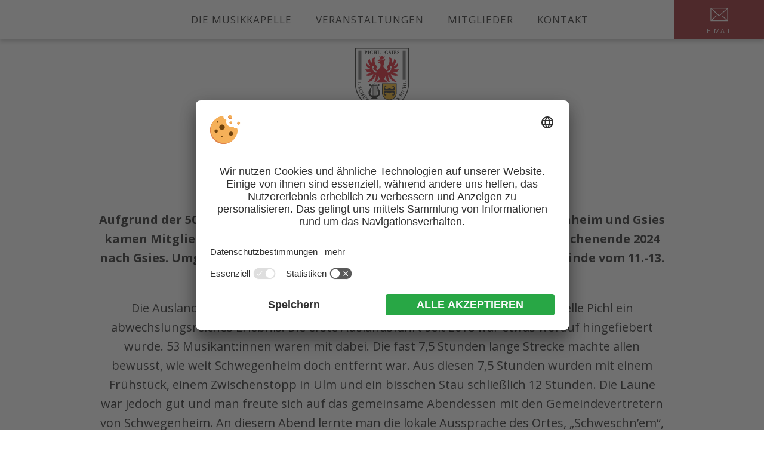

--- FILE ---
content_type: text/html; charset=utf-8
request_url: https://www.schuetzenkapelle-pichl.it/schwegenheim/
body_size: 6030
content:


<!DOCTYPE html>
<html xmlns="http://www.w3.org/1999/xhtml" >
<head>
    
    
        <title>Schwegenheim | Schützenkapelle Pichl / Gsies</title>
    <meta http-equiv="Content-Language" content="de" />
<meta name="language" content="de" />
<meta name="robots" content="index,follow, max-image-preview:large, max-snippet:-1, max-video-preview:-1" />
<meta name="classification" content="Music" />
<meta name="distribution" content="Global" />
<link rel="shortcut icon" type="image/ico" href="/CustomerData/769/Images/favicon.png"/>
<link rel="canonical" href="https://www.schuetzenkapelle-pichl.it/schwegenheim/"/>
<link rel="alternate" hreflang="de" href="https://www.schuetzenkapelle-pichl.it/schwegenheim/" />
<link rel="alternate" hreflang="x-default" href="https://www.schuetzenkapelle-pichl.it/schwegenheim/" />
<meta property="og:title" content="Schwegenheim | Schützenkapelle Pichl / Gsies" />
<meta name="twitter:title" content="Schwegenheim | Schützenkapelle Pichl / Gsies" />
<meta property="og:locale" content="de_DE" />
<meta property="og:type" content="website" />
<meta property="og:url" content="https://www.schuetzenkapelle-pichl.it/schwegenheim/" />
<meta property="og:site_name" content="schuetzenkapelle-pichl.it" />
<meta property="og:image" content="https://www.schuetzenkapelle-pichl.it/CustomerData/769/Files/Images/header/headerfoto-schuetzenkapelle-gsies.jpg" />

    <meta http-equiv="Content-Type" content="text/html; charset=utf-8" />
    
    

    <link rel="preconnect" href="https://api.usercentrics.eu/"> 
    <link rel="preconnect" href="https://app.usercentrics.eu/"> 
    <link rel="preconnect" href="https://privacy-proxy.usercentrics.eu/"> 
    
     
        <script id="usercentrics-cmp" src="https://app.usercentrics.eu/browser-ui/latest/loader.js" data-settings-id="ZxcvKii0Z" data-language="de" async></script> 

     
    <script type="application/javascript" src="https://privacy-proxy.usercentrics.eu/latest/uc-block.bundle.js"></script> 
    
    
    
    
<script class="cmsScript" type="text/javascript">
//<![CDATA[
if(!SiCenter){var SiCenter=function(){};}SiCenter.AppPath='';SiCenter.Language=1;SiCenter.Pid=769;SiCenter.AssetsKey='v=639033194514';SiCenter.EntryId=34455;;SiCenter.CategoryId=19484;//]]>
</script>

    
    <meta name="viewport" content="width=device-width, initial-scale=1.0" />
    <link rel="preconnect" href="https://images.simedia.cloud">
    <link rel="preload" href="/CustomerData/769/Scripts/siorganiseimages.js?v=639033194514" as="script">    
    <script defer src="https://code.jquery.com/jquery-3.4.1.min.js" integrity="sha256-CSXorXvZcTkaix6Yvo6HppcZGetbYMGWSFlBw8HfCJo=" crossorigin="anonymous"></script>
    <script defer src="/CustomerData/769/Scripts/min/site.js?v=639033194514"></script>
    
    <link href="/CustomerData/769/Styles/min/site.css?v=639033194514" rel="stylesheet">
    <link media="print" href="/CustomerData/769/Styles/print.css?v=639033194514" rel="stylesheet">
    
    <link href="https://fonts.googleapis.com/css?family=Volkhov&display=swap" rel="stylesheet">
    <link href="https://fonts.googleapis.com/css?family=Open+Sans:400,700&display=swap" rel="stylesheet">
   
    <!-- Global site tag (gtag.js) - Google Analytics -->
    <script type="text/plain" data-usercentrics="Google Analytics" async src="https://www.googletagmanager.com/gtag/js?id=UA-159263931-1"></script>
    <script type="text/plain" data-usercentrics="Google Analytics">
    window.dataLayer = window.dataLayer || [];
    function gtag(){dataLayer.push(arguments);}
    gtag('js', new Date());

    gtag('config', 'UA-159263931-1');
    </script>

</head>
<body>
    <div id="globalContainer">
        <form name="aspnetForm" method="post" action="/schwegenheim/" id="aspnetForm">
<div>
<input type="hidden" name="__VIEWSTATE" id="__VIEWSTATE" value="/[base64]/BlqkwQCE" />
</div>

<div>

	<input type="hidden" name="__VIEWSTATEGENERATOR" id="__VIEWSTATEGENERATOR" value="EF994177" />
</div>
            <div id="ctl00_SiCenter_Layout" class="sc-layout  eventsDetail">
	
                <div class="sc-container header" id="ctl00_Header">
<div class="sc-control SiMenu " id="Menu_9190">
<ul class="sc-menu">
<li><a href="/#Schuetzenkapelle" title="Die Musikkapelle" target="_self">Die Musikkapelle</a></li><li><a href="/#Veranstaltungen" title="Veranstaltungen" target="_self">Veranstaltungen</a></li><li><a href="/#Mitglieder" title="Mitglieder" target="_self">Mitglieder</a></li><li><a href="/#Kontakt" title="Kontakt" target="_self">Kontakt</a></li></ul>
</div>
<div class="sc-control navigation-bar " id="Content_9191">
<div class="sc-content" id="Content_9191_InnerContent">
<div><a class="menuButton SiMenuToggle" href="javascript:void(0);"><i class="icon">&nbsp;</i><span>Men&uuml;</span></a><span class="cta"><a class="phone" href="tel:00393488512977 "><i class="icon">&nbsp;</i><span>Telefon</span></a><a class="request" href="mailto:info@schuetzenkapelle-pichl.it"><i class="icon">&nbsp;</i><span>E-Mail</span></a></span></div>
</div></div>
<div class="sc-control logo " id="Content_9189">
<div class="sc-content" id="Content_9189_InnerContent">
<p><a href="/"><img alt="Schützenkapelle Pichl / Gsies" dynamicimageloading="true" src="[data-uri]" data-src="/CustomerData/769/Images/logo.svg" style="width: 512px; height: 593px;" /></a></p>
</div></div>
<div class="sc-control header-image " id="Content_9192">
<div class="sc-content" id="Content_9192_InnerContent">
<div class="txt padding-top-s padding-bottom-xl">
<h1>Unsere Veranstaltungen</h1>

<h2>Rückblick</h2>
</div>
</div></div>
</div>

                <div class="sc-masterContainer" id="ctl00_MasterContainer">
<div class="sc-control " id="Entry_34455">
<div class="sc-header">
<h1>Schwegenheim</h1></div><div class="sc-content" id="Entry_34455_InnerContent">
<div class="txt">
<div class="t1">
<p><b>​11. - 13. 10.2024</b>, Auslandsfahrt</p>
</div>

<p><b>Aufgrund der 50-j&auml;hrigen Partnerschaft zwischen den Gemeinden Schwegenheim und Gsies kamen Mitglieder der Blaskapelle Schwegenheim am letzten Septemberwochenende 2024 nach Gsies. Umgekehrt stattete die Sch&uuml;tzenkapelle Pichl der Partnergemeinde vom 11.-13. Oktober einen Besuch ab.</b></p>

<p>Die Auslandsfahrt &uuml;ber 3 Tage in die deutsche Pfalz war f&uuml;r die Sch&uuml;tzenkapelle Pichl ein abwechslungsreiches Erlebnis. Die erste Auslandsfahrt seit 2018 war etwas worauf hingefiebert wurde. 53 Musikant:innen waren mit dabei. Die fast 7,5 Stunden lange Strecke machte allen bewusst, wie weit Schwegenheim doch entfernt war. Aus diesen 7,5 Stunden wurden mit einem Fr&uuml;hst&uuml;ck, einem Zwischenstopp in Ulm und ein bisschen Stau schlie&szlig;lich 12 Stunden. Die Laune war jedoch gut und man freute sich auf das gemeinsame Abendessen mit den Gemeindevertretern von Schwegenheim. An diesem Abend lernte man die lokale Aussprache des Ortes, &bdquo;Schweschn&rsquo;em&ldquo;, w&auml;hrend umgekehrt an der Aussprache von &bdquo;Gsies&ldquo; gefeilt wurde. Der Abend verlief l&auml;nger als erwartet und man kam gegenseitig ins Gespr&auml;ch und erinnerte sich an den Beginn der Partnerschaft. Am n&auml;chsten Morgen wurde eine Stadttour durch die benachbarte Stadt Speyer organisiert. Speyer hat historisch viel zu bieten, was kulturell sehr bereichernd war. Nach einem gemeinsamen Mittagessen, freute man sich, am Abend mit einem Konzert das Oktoberfest zu umrahmen. Das Konzert begann um 21.30 Uhr, was f&uuml;r die Sch&uuml;tzenkapelle ein wenig au&szlig;ergew&ouml;hnlich war. Doch auch dies war etwas, was diese Auslandsfahrt besonders gemacht hat. Anschlie&szlig;end wurde noch mit Einheimischen gesellig beisammengesessen, der Besuch ihrerseits Ende September Revue passieren lassen und gefeiert. Neben den vielen neuen Eindr&uuml;cken, den Menschen, die man kennengelernt oder gar wiedergesehen hat war die Auslandsfahrt auch f&uuml;r die Kapelle als Gemeinschaft wichtig. Gemeinsame Erinnerungen und Eindr&uuml;cke st&auml;rken den Zusammenhalt und die gesellige Seite des Vereinslebens.</p>
</div>

<div class="photoGallery padding-top-m padding-bottom-m" data-rel="lightcase" data-sigallery="event">
<span id="ctl00_temp_Entry_34455_0"><div id="ctl00_ctl01" class="sc-slideshow">
<img src="data:image/svg+xml;charset=utf8,%3Csvg%20width='16'%20height='9'%20xmlns='http://www.w3.org/2000/svg'%3E%3C/svg%3E" data-src='/CustomerData/769/files/Images/veranstaltungen/2024/schwegenheim/img_2550.jpg' alt='' title='' class='sc-slideshow-slide' dynamicimageloading='true' /><img src="data:image/svg+xml;charset=utf8,%3Csvg%20width='16'%20height='9'%20xmlns='http://www.w3.org/2000/svg'%3E%3C/svg%3E" data-src='/CustomerData/769/files/Images/veranstaltungen/2024/schwegenheim/image00001.jpeg' alt='' title='' class='sc-slideshow-slide' dynamicimageloading='true' style='display:none;'/><img src="data:image/svg+xml;charset=utf8,%3Csvg%20width='16'%20height='9'%20xmlns='http://www.w3.org/2000/svg'%3E%3C/svg%3E" data-src='/CustomerData/769/files/Images/veranstaltungen/2024/schwegenheim/image00002.jpeg' alt='' title='' class='sc-slideshow-slide' dynamicimageloading='true' style='display:none;'/><img src="data:image/svg+xml;charset=utf8,%3Csvg%20width='16'%20height='9'%20xmlns='http://www.w3.org/2000/svg'%3E%3C/svg%3E" data-src='/CustomerData/769/files/Images/veranstaltungen/2024/schwegenheim/image00004.jpeg' alt='' title='' class='sc-slideshow-slide' dynamicimageloading='true' style='display:none;'/><img src="data:image/svg+xml;charset=utf8,%3Csvg%20width='16'%20height='9'%20xmlns='http://www.w3.org/2000/svg'%3E%3C/svg%3E" data-src='/CustomerData/769/files/Images/veranstaltungen/2024/schwegenheim/image00005.jpeg' alt='' title='' class='sc-slideshow-slide' dynamicimageloading='true' style='display:none;'/><img src="data:image/svg+xml;charset=utf8,%3Csvg%20width='16'%20height='9'%20xmlns='http://www.w3.org/2000/svg'%3E%3C/svg%3E" data-src='/CustomerData/769/files/Images/veranstaltungen/2024/schwegenheim/image00009.jpeg' alt='' title='' class='sc-slideshow-slide' dynamicimageloading='true' style='display:none;'/><img src="data:image/svg+xml;charset=utf8,%3Csvg%20width='16'%20height='9'%20xmlns='http://www.w3.org/2000/svg'%3E%3C/svg%3E" data-src='/CustomerData/769/files/Images/veranstaltungen/2024/schwegenheim/image00018.jpeg' alt='' title='' class='sc-slideshow-slide' dynamicimageloading='true' style='display:none;'/></div>
</span>
</div>
</div><div class="sc-returnLink">
<a href="/veranstaltungen/" onclick="historyBack('/veranstaltungen/');">Zurück zum Rückblick</a></div></div>
</div>

                <div class="sc-container footer" id="ctl00_Footer">
<div class="sc-control further-contact bg1 padding-top-l padding-bottom-l " id="Content_9196">
<div class="sc-content" id="Content_9196_InnerContent">
<h2 data-sianchor="Kontakt">Kontakt</h2>

<div class="teamslide slider">
<div class="person"><img alt="Franz Stoll" dynamicimageloading="true" src="[data-uri]" data-src="/CustomerData/769/Files/Images/mitglieder/kontakt/franz-stoll.jpg" style="width: 2100px; height: 1400px;" />
<div>
<h3><b>Franz Stoll</b></h3>
Obmann

<p class="furthercontactdetails"><a href="tel:00393488512977">Tel.&nbsp;+39 348 851 2977</a><br />
<a href="mailto:info@schuetzenkapelle-pichl.it">E-Mail:&nbsp;info@schuetzenkapelle-pichl.it</a><br />
Adresse: Nikolaus-Amhof-Stra&szlig;e&nbsp;22a</p>
</div>
</div>

<div class="person"><img alt="Judith Seiwald und Michaela Stoll" dynamicimageloading="true" src="[data-uri]" data-src="/CustomerData/769/Files/Images/mitglieder/kontakt/judith-seiwald.jpg" style="width: 2100px; height: 1400px;" />
<div>
<h3><b>Judith Seiwald<br />
Michaela Stoll </b></h3>
Jugendleiterinnen

<p class="furthercontactdetails"><a href="tel:00393400542192">Tel.&nbsp;+39 340 054 2192</a><br />
<a href="mailto:juka.pichl@gmail.com">E-Mail:&nbsp;juka.pichl@gmail.com</a><br />
Adresse: Nikolaus-Amhof-Stra&szlig;e&nbsp;22a</p>
</div>
</div>

<div class="person"><img alt="Michael Oberrauch" dynamicimageloading="true" src="[data-uri]" data-src="/CustomerData/769/Files/Images/mitglieder/kontakt/michael-oberrauch.jpg" style="width: 1334px; height: 889px;" />
<div>
<h3><b>Michael Oberrauch</b></h3>
Kapellmeister</div>
</div>

<div class="person"><img alt="Thomas Schwingshackl" dynamicimageloading="true" src="[data-uri]" data-src="/CustomerData/769/files/Images/mitglieder/kontakt/simon-und-klaus.jpg" style="width: 1185px; height: 1705px;" />
<div>
<h3><b>Klaus Graf &amp; Simon Taschler</b></h3>

<p>Stabf&uuml;hrer</p>

<p>&nbsp;</p>
</div>
</div>

<div class="person"><img alt="Alexander Taschler" dynamicimageloading="true" src="[data-uri]" data-src="/CustomerData/769/files/Images/mitglieder/kontakt/jungboehmische.jpg" style="width: 5547px; height: 3698px;" />
<div>
<h3><b>Alexander Taschler</b></h3>
Jungb&ouml;hmische Pichl

<p class="furthercontactdetails"><a href="tel:00393470686893">Tel.&nbsp;+39 347 068 6893</a></p>
</div>
</div>
</div>
</div></div>
<div class="sc-control fullWidth bg2 padding-top-l padding-bottom-l " id="Content_9195">
<div class="sc-content" id="Content_9195_InnerContent">
<div class="widthWrapper" >
<p><img alt="Schützenkapelle Pichl / Gsies" class="footer-logo" dynamicimageloading="true" src="[data-uri]" data-src="/CustomerData/769/Images/logo.svg" style="height: 593px; width: 512px;" /></p>

<p>Nikolaus&nbsp;Amhof&nbsp;22a&nbsp;| 39030&nbsp;Pichl&nbsp;/&nbsp;Gsies<br />
<a href="tel:00393488512977">Tel.&nbsp;+39&nbsp;348&nbsp;8512977</a>&nbsp;| <a href="mailto:info@schuetzenkapelle-pichl.it">E-Mail:&nbsp;info@schuetzenkapelle-pichl.it</a></p>

<div class="social-media-icons margin-top-s"><a class="facebook" href="https://www.facebook.com/pages/category/Musician-Band/Sch%C3%BCtzenkapelle-Pichl-414889395316177/" target="_blank" title="Facebook">&nbsp;</a> <a class="instagram" href="https://www.instagram.com/schuetzenkapellepichl/" target="_blank" title="Instagram">&nbsp;</a></div>
</div>
</div></div>
<div class="sc-control partner padding-top-s " id="Content_9285">
<div class="sc-content" id="Content_9285_InnerContent">
<div><a class="vivo-suedtirol" href="https://www.vivosuedtirol.com/" target="_blank" title="Urlaub in Südtirol">&nbsp;</a><a class="vivo-pustertal" href="https://www.pustertal.net/" target="_blank" title="Urlaub im Pustertal">&nbsp;</a></div>
</div></div>
<div class="sc-control editorial padding-top-s padding-bottom-s " id="Content_9194">
<div class="sc-content" id="Content_9194_InnerContent">
<div class="widthWrapper">
<p>Steuernummer:&nbsp;81011270212&nbsp;| <a href="/impressum/" title="Impressum">Impressum</a>&nbsp;| <a href="/datenschutz/" title="Datenschutz">Datenschutz</a>&nbsp;| <a href="javascript:void(0);" onclick="UC_UI.showSecondLayer();" title="Individuelle Cookie-Einstellungen">Individuelle Cookie-Einstellungen</a>&nbsp;| &copy;&nbsp;<a href="https://www.simedia.com/" rel="nofollow" target="_blank" title="SiMedia.com"><img alt="SiMedia" class="logo-simedia" src="/CustomerData/65/Images/logo-simedia-footer.svg" style="width: 48px; border-width: 0px; border-style: solid; height: 20px;" /></a></p>
</div>
<!-- JSON-LD-Markup generiert von Google Strukturierte Daten: Markup-Hilfe --><script type='application/ld+json'>
{
  "@context": "http://schema.org",
  "name": "Schützenkapelle Pichl Gsies",
  "@type": "Organization",
  "image": "/CustomerData/769/Files/Images/header/headerfoto-schuetzenkapelle-gsies.jpg",
  "telephone": "+39 348 8512977",
  "email": "info@schuetzenkapelle-pichl.it",
  "address": {
    "@type": "PostalAddress",
    "streetAddress": "Nikolaus Amhof 22a",
    "addressLocality": "Pichl / Gsies",
    "addressRegion": "Südtirol",
    "addressCountry": "Italien",
    "postalCode": "39030"
  }
}
</script></div></div>
</div>
          
            
</div>
        </form>
    </div>
    <script src="/CustomerData/769/Scripts/siorganiseimages.js?v=639033194514"></script>    
</body>
</html>

--- FILE ---
content_type: text/html; charset=utf-8
request_url: https://www.schuetzenkapelle-pichl.it/
body_size: 10034
content:


<!DOCTYPE html>
<html xmlns="http://www.w3.org/1999/xhtml">

<head>
	
    
        <title>Schützenkapelle Pichl / Gsies | Musikkapelle im Pustertal | Südtirol</title>
    <meta name="description" content="Herzlich willkommen bei der Schützenkapelle Pichl / Gsies im Pustertal in Südtirol. Hier finden Sie alle Infos über Veranstaltungen, die Mitglieder unserer Musikkapelle und vieles mehr ." />
<meta http-equiv="Content-Language" content="de" />
<meta name="language" content="de" />
<meta name="robots" content="index,follow, max-image-preview:large, max-snippet:-1, max-video-preview:-1" />
<meta name="classification" content="Music" />
<meta name="distribution" content="Global" />
<link rel="shortcut icon" type="image/ico" href="/CustomerData/769/Images/favicon.png"/>
<link rel="canonical" href="https://www.schuetzenkapelle-pichl.it/"/>
<link rel="alternate" hreflang="de" href="https://www.schuetzenkapelle-pichl.it/" />
<link rel="alternate" hreflang="x-default" href="https://www.schuetzenkapelle-pichl.it/" />
<meta property="og:title" content="Schützenkapelle Pichl / Gsies | Musikkapelle im Pustertal | Südtirol" />
<meta name="twitter:title" content="Schützenkapelle Pichl / Gsies | Musikkapelle im Pustertal | Südtirol" />
<meta property="og:description" content="Herzlich willkommen bei der Schützenkapelle Pichl / Gsies im Pustertal in Südtirol. Hier finden Sie alle Infos über Veranstaltungen, die Mitglieder unserer Musikkapelle und vieles mehr ." />
<meta name="twitter:description" content="Herzlich willkommen bei der Schützenkapelle Pichl / Gsies im Pustertal in Südtirol. Hier finden Sie alle Infos über Veranstaltungen, die Mitglieder unserer Musikkapelle und vieles mehr ." />
<meta property="og:locale" content="de_DE" />
<meta property="og:type" content="website" />
<meta property="og:url" content="https://www.schuetzenkapelle-pichl.it/" />
<meta property="og:site_name" content="schuetzenkapelle-pichl.it" />
<meta property="og:image" content="https://www.schuetzenkapelle-pichl.it/CustomerData/769/Files/Images/header/headerfoto-schuetzenkapelle-gsies.jpg" />

    <meta http-equiv="Content-Type" content="text/html; charset=utf-8" />
    
    

    <link rel="preconnect" href="https://api.usercentrics.eu/"> 
    <link rel="preconnect" href="https://app.usercentrics.eu/"> 
    <link rel="preconnect" href="https://privacy-proxy.usercentrics.eu/"> 
    
     
        <script id="usercentrics-cmp" src="https://app.usercentrics.eu/browser-ui/latest/loader.js" data-settings-id="ZxcvKii0Z" data-language="de" async></script> 

     
    <script type="application/javascript" src="https://privacy-proxy.usercentrics.eu/latest/uc-block.bundle.js"></script> 
	
    
    
    
<script class="cmsScript" type="text/javascript">
//<![CDATA[
if(!SiCenter){var SiCenter=function(){};}SiCenter.AppPath='/';SiCenter.Language=1;SiCenter.Pid=769;SiCenter.AssetsKey='v=639033194514';SiCenter.EntryId=27243;;SiCenter.CategoryId=0;//]]>
</script>

	<meta name="viewport" content="width=device-width, initial-scale=1.0" />
	<link rel="preconnect" href="https://images.simedia.cloud">
	<link rel="preload" href="/CustomerData/769/Scripts/siorganiseimages.js?v=639033194514" as="script">
	<script defer src="https://code.jquery.com/jquery-3.4.1.min.js" integrity="sha256-CSXorXvZcTkaix6Yvo6HppcZGetbYMGWSFlBw8HfCJo=" crossorigin="anonymous"></script>
	<script defer src="/CustomerData/769/Scripts/min/site.js?v=639033194514"></script>

	<link href="/CustomerData/769/Styles/min/site.css?v=639033194514" rel="stylesheet">
	<link media="print" href="/CustomerData/769/Styles/print.css?v=639033194514" rel="stylesheet">

	<link href="https://fonts.googleapis.com/css?family=Volkhov&display=swap" rel="stylesheet">
    <link href="https://fonts.googleapis.com/css?family=Open+Sans:400,700&display=swap" rel="stylesheet">	
    
    <!-- Global site tag (gtag.js) - Google Analytics -->
    <script type="text/plain" data-usercentrics="Google Analytics" async src="https://www.googletagmanager.com/gtag/js?id=UA-159263931-1"></script>
    <script type="text/plain" data-usercentrics="Google Analytics">
    window.dataLayer = window.dataLayer || [];
    function gtag(){dataLayer.push(arguments);}
    gtag('js', new Date());

    gtag('config', 'UA-159263931-1');
    </script>

</head>

<body class="home">
	<div id="globalContainer">
		<form name="aspnetForm" method="post" action="/" id="aspnetForm">
<div>
<input type="hidden" name="__VIEWSTATE" id="__VIEWSTATE" value="/[base64]" />
</div>

<div>

	<input type="hidden" name="__VIEWSTATEGENERATOR" id="__VIEWSTATEGENERATOR" value="EF994177" />
</div>
			<div id="ctl00_SiCenter_Layout" class="sc-layout">
	
				<div class="sc-container header" id="ctl00_Header">
<div class="sc-control SiMenu " id="Menu_9190">
<ul class="sc-menu">
<li><a href="/#Schuetzenkapelle" title="Die Musikkapelle" target="_self">Die Musikkapelle</a></li><li><a href="/#Veranstaltungen" title="Veranstaltungen" target="_self">Veranstaltungen</a></li><li><a href="/#Mitglieder" title="Mitglieder" target="_self">Mitglieder</a></li><li><a href="/#Kontakt" title="Kontakt" target="_self">Kontakt</a></li></ul>
</div>
<div class="sc-control navigation-bar " id="Content_9191">
<div class="sc-content" id="Content_9191_InnerContent">
<div><a class="menuButton SiMenuToggle" href="javascript:void(0);"><i class="icon">&nbsp;</i><span>Men&uuml;</span></a><span class="cta"><a class="phone" href="tel:00393488512977 "><i class="icon">&nbsp;</i><span>Telefon</span></a><a class="request" href="mailto:info@schuetzenkapelle-pichl.it"><i class="icon">&nbsp;</i><span>E-Mail</span></a></span></div>
</div></div>
<div class="sc-control logo " id="Content_9189">
<div class="sc-content" id="Content_9189_InnerContent">
<p><a href="/"><img alt="Schützenkapelle Pichl / Gsies" dynamicimageloading="true" src="[data-uri]" data-src="/CustomerData/769/Images/logo.svg" style="width: 512px; height: 593px;" /></a></p>
</div></div>
<div class="sc-control header-image " id="Content_9192">
<div class="sc-content" id="Content_9192_InnerContent">
<div class="desktop"><img alt="Schützenkapelle" dynamicimageloading="true" src="[data-uri]" data-src="/CustomerData/769/files/Images/header/gruppenbild_2025_joppe.jpg" style="width: 2100px; height: 1400px;" /></div>

<div class="arrow down"><a href="/#Schuetzenkapelle">&nbsp;</a></div>
</div></div>
</div>

				<div class="sc-masterContainer" id="ctl00_MasterContainer">
<div class="sc-control padding-top-xl " id="Entry_27243">
<div class="sc-header">
<h1>Schützenkapelle Pichl&nbsp;/ Gsies&nbsp;im&nbsp;Pustertal&nbsp;| Ihre&nbsp;Musikkapelle in&nbsp;Südtirol</h1></div><div class="sc-content" id="Entry_27243_InnerContent">
<div class="txt" data-sianchor="Schuetzenkapelle">
<h2>Grie&szlig;t enk&nbsp;ba&nbsp;do<br />
Sch&uuml;tzenkapelle Pichl</h2>

<p>Zu unserer Sch&uuml;tzenkapelle z&auml;hlen wir 65 aktive Mitglieder. Dank&nbsp;der vielen jungen und junggebliebenen Musikant*innen, liegt der Altersdurchschnitt der Musikkapelle bei 34 Jahren. Unser&nbsp;j&uuml;ngstes Mitglied ist 14 Jahre alt und das &auml;lteste 72 Jahre alt. Die&nbsp;Vielfalt der Kapelle erm&ouml;glicht unserem Kapellmeister eine sehr bunte St&uuml;ckwahl f&uuml;r die Konzerte&nbsp;- von traditionell tirolerischen bis hin zu modernen St&uuml;cken.</p>

<p>Mit vielen Proben bereiten wir uns jedes Jahr aufs Neue auf unser musikalisches Highlight, das Fr&uuml;hjahrskonzert, vor. &Uuml;ber&nbsp;das ganze Jahr verteilt sind wir bei verschiedenen Festlichkeiten, &uuml;berall im Pustertal und auch dar&uuml;ber hinaus, unterwegs. Nach&nbsp;den Konzerten, die wir immer sehr ernst nehmen, kommt das Feiern nat&uuml;rlich nicht zu kurz&nbsp;- es wird getanzt, gefeiert, gelacht und f&uuml;r eine gute Stimmung&nbsp;gesorgt.</p>

<div class="margin-top-s" data-accordion-group="">
<div class="accordion" data-accordion="History">
<div class="widthWrapper" data-control="">
<div class="t1" style="padding-bottom: 15px; padding-right: 45px;">Geschichte</div>
</div>

<div data-content="History">
<p align="center"><b>&nbsp;<br />
Gegr&uuml;ndet</b>&nbsp;wurde die Sch&uuml;tzenkapelle Pichl als Musikkapelle Pichl&nbsp;<b>im Jahre 1938</b>&nbsp;von Josef Steinmair (Posch), Johann Schwingshackl (Veider) und Alois Hintner (Keller).</p>

<p align="center"><b>Johann</b>&nbsp;<b>Schwingshackl </b>war der erste Kapellmeister und &uuml;bte diese T&auml;tigkeit bis ins Jahr&nbsp;1950 aus, wobei er gemeinsam mit der Kapelle die schweren Kriegsjahre meisterte. Der erste Obmann war <b>Andr&auml; Schwingshackl </b>(Wei&szlig;). Von 1960-1967 war die Kapelle ohne Kapellmeister und in nur 8-10 Idealisten war es zu verdanken, dass die Kapelle bei einigen kirchlichen Feiern noch spielte. Dabei hatte sich vor allem Paul Hintner eingesetzt, eine komplette Aufl&ouml;sung der Kapelle zu verhindern.</p>

<p align="center">Im Jahr 1968 &uuml;bernahm der aus St. Georgen stammende <b>Franz Niederegger</b> den Taktstock. Zusammen mit dem damaligen Obmann Hubert Oberarzbacher war er die treibende Kraft f&uuml;r die Wiedergr&uuml;ndung der Kapelle unter dem Namen &bdquo;Sch&uuml;tzenkapelle Pichl&ldquo; im Jahre&nbsp;1970, wobei auch eine&nbsp;<b>neue Tracht</b>&nbsp;angeschafft wurde. Nach 20-j&auml;hriger Kapellmeistert&auml;tigkeit, in der die Sch&uuml;tzenkapelle Pichl mit ihren temperamentvollen Auftritten bis weit &uuml;ber die S&uuml;dtiroler Landesgrenzen hinaus bekannt wurde, gab Franz Niederegger den Taktstock im Jahr 1988 an den heutigen&nbsp;<b>Ehrenkapellmeister, Thomas Schwingshackl</b>&nbsp;weiter. Thomas gelang es in seiner ebenfalls &uuml;ber 20-j&auml;hrigen T&auml;tigkeit die Qualit&auml;t der Kapelle st&auml;ndig zu steigern und konnte seinen Nachfolgern, Matthias Bauman (von 2010-2013), Robert Schw&auml;rzer (2014) und Joachim Schwingshackl (2015-2016) einen gut geformten Klangk&ouml;rper &uuml;bergeben. Derzeitiger Kapellmeister ist <b>Michael Oberrauch</b>&nbsp;aus Percha, der die Sch&uuml;tzenkapelle seit dem Jahre 2017 musikalisch leitet.</p>

<p align="center">Als Obm&auml;nner folgten seit der Wiedergr&uuml;ndung Hubert Gruber, Alois Kargruber, der dieses Amt ganze 18&nbsp;Jahre innehatte, Gottfried Steinmayr und David Seiwald, der die Kapelle ebenfalls 12 lange Jahre f&uuml;hrte. Derzeitiger Obmann ist&nbsp;<b>Franz Stoll</b>.</p>

<p align="center">Zum&nbsp;<b>H&ouml;hepunkt des Musikjahres</b>&nbsp;geh&ouml;rt das traditionelle&nbsp;<b>Fr&uuml;hjahrskonzert</b>. Auch die Teilnahme an&nbsp;<b>Konzert- bzw. Marschierbewertungen</b>&nbsp;stellen f&uuml;r die Kapelle immer wieder eine willkommene Herausforderung dar. Neben den anstehenden&nbsp;<b>kirchlichen Feiern</b>&nbsp;umrahmt die Sch&uuml;tzenkapelle auch zahlreiche&nbsp;<b>Musik- und Sch&uuml;tzenfeste</b>&nbsp;im ganzen Land.</p>
</div>
</div>
</div>

<div class="margin-top-xs" data-accordion-group="">
<div class="accordion" data-accordion="Promille">
<div class="widthWrapper" data-control="">
<div class="t1" style="padding-bottom: 15px; padding-right: 45px;">5 Promille <span class="hide-mobile">f&uuml;r die Sch&uuml;tzenkapelle</span></div>
</div>

<div data-content="Promille">
<p align="center">&nbsp;<br />
5&nbsp;&permil;der Einkommenssteuer f&uuml;r die Sch&uuml;tzenkapelle&nbsp;Pichl</p>

<p align="center">Das Finanzgesetz (Nr.&nbsp;269 vom&nbsp;27.12.2006) sieht die M&ouml;glichkeit vor, 5&nbsp;Promille der Einkommenssteuer u.a. ehrenamtlichen Organisationen zukommen zu lassen. Auch die Sch&uuml;tzenkapelle Pichl kann in diesem Sinne unterst&uuml;tzt werden.</p>

<p align="center"><b>Ihre Unterschrift auf der Steuererkl&auml;rung f&uuml;r Sie kostenlos, f&uuml;r uns eine wertvolle Hilfe.</b></p>

<p align="center">Hierf&uuml;r einfach die Steuernummer der Sch&uuml;tzenkapelle Pichl (81011270212) im vorgesehenen Feld der Steuererkl&auml;rung einf&uuml;gen.</p>

<p align="center"><b>VIELEN DANK IM&nbsp;VORAUS!</b></p>
</div>
</div>
</div>
</div>

<div class="innerSlider padding-top-m">
<span id="ctl00_temp_Entry_27243_0" data-imgratio="1950:1270" data-sigallery="gallery01"><div id="ctl00_ctl01" class="sc-slideshow">
<img src="data:image/svg+xml;charset=utf8,%3Csvg%20width='16'%20height='9'%20xmlns='http://www.w3.org/2000/svg'%3E%3C/svg%3E" data-src='/CustomerData/769/Files/Images/geschichte/slider01.jpg' alt='Geschichte' title='' class='sc-slideshow-slide' dynamicimageloading='true' /><img src="data:image/svg+xml;charset=utf8,%3Csvg%20width='16'%20height='9'%20xmlns='http://www.w3.org/2000/svg'%3E%3C/svg%3E" data-src='/CustomerData/769/Files/Images/geschichte/slider5.jpg' alt='Hut' title='' class='sc-slideshow-slide' dynamicimageloading='true' style='display:none;'/><img src="data:image/svg+xml;charset=utf8,%3Csvg%20width='16'%20height='9'%20xmlns='http://www.w3.org/2000/svg'%3E%3C/svg%3E" data-src='/CustomerData/769/Files/Images/geschichte/slider02.jpg' alt='Geschichte' title='' class='sc-slideshow-slide' dynamicimageloading='true' style='display:none;'/><img src="data:image/svg+xml;charset=utf8,%3Csvg%20width='16'%20height='9'%20xmlns='http://www.w3.org/2000/svg'%3E%3C/svg%3E" data-src='/CustomerData/769/Files/Images/geschichte/slider06.jpg' alt='Beim Marsch' title='' class='sc-slideshow-slide' dynamicimageloading='true' style='display:none;'/><img src="data:image/svg+xml;charset=utf8,%3Csvg%20width='16'%20height='9'%20xmlns='http://www.w3.org/2000/svg'%3E%3C/svg%3E" data-src='/CustomerData/769/Files/Images/geschichte/slider03.jpg' alt='Geschichte' title='' class='sc-slideshow-slide' dynamicimageloading='true' style='display:none;'/><img src="data:image/svg+xml;charset=utf8,%3Csvg%20width='16'%20height='9'%20xmlns='http://www.w3.org/2000/svg'%3E%3C/svg%3E" data-src='/CustomerData/769/Files/Images/geschichte/slider04.jpg' alt='Geschichte' title='' class='sc-slideshow-slide' dynamicimageloading='true' style='display:none;'/></div>
</span>
</div>
</div></div>
</div>

				<div class="sc-container mainContentLP" id="ctl00_MainContentLP">
<div class="sc-control effectBox padding-top-xl padding-bottom-l " id="Content_9199">
<div class="sc-content" id="Content_9199_InnerContent">
<div class="txt" data-sianchor="Veranstaltungen">
<h1>Aktuelles | News &amp; Veranstaltungen</h1>

<h2>Vorschau</h2>
</div>
</div></div>
<div class="sc-control news-events padding-bottom-xl " id="Box_9283">
</div>
<div class="sc-control padding-top-xl bg1 " id="Content_9201">
<div class="sc-content" id="Content_9201_InnerContent">
<div class="txt margin-bottom-s" data-sianchor="Events">
<h1>Unsere Veranstaltungen</h1>

<h2>R&uuml;ckblick</h2>
</div>
</div></div>
<div class="sc-control events padding-top-s " id="Box_9200">
<div class="sc-control-box" data-id="31711"><h2>
3x 60 und 1x 70</h2><div class="sc-content" id="Box_9200_InnerContent">
<div class="txt">
<p><b>3 Mal 60 zum Jahresende und 1 Mal 70 zum Jahresbeginn</b></p>
</div>

<div><a href="/CustomerData/769/files/Images/veranstaltungen/2025/rundegeburtstagedezemberjaenner/35337.jpg"><img alt="" dynamicimageloading="true" src="[data-uri]" data-src="/CustomerData/769/files/Images/veranstaltungen/2025/rundegeburtstagedezemberjaenner/35337.jpg" style="width: 1126px; height: 1439px;" /></a></div>
</div><div class="sc-readMore">
<a href="/60und70/">mehr dazu</a></div></div><div class="sc-control-box" data-id="32890"><h2>
Kalenderaktion 2026</h2><div class="sc-content" id="Box_9200_InnerContent">
<div class="txt">
<p>&nbsp;</p>
</div>

<div><a href="/CustomerData/769/files/Images/veranstaltungen/2026/kalenderaktion-2026/titelblatt_quer.jpg"><img alt="Kalenderaktion 2020" dynamicimageloading="true" src="[data-uri]" data-src="/CustomerData/769/files/Images/veranstaltungen/2026/kalenderaktion-2026/titelblatt_quer.jpg" style="width: 928px; height: 618px;" /></a></div>
</div><div class="sc-readMore">
<a href="/kalenderaktion2026/">mehr dazu</a></div></div><div class="sc-control-box" data-id="27579"><h2>
Filmenachmittag 2025</h2><div class="sc-content" id="Box_9200_InnerContent">
<div class="txt">
<p><b>21.12.2025 - Weihachtsfilm zum Jahresende</b></p>
</div>

<div><a href="/CustomerData/769/files/Images/veranstaltungen/2025/juka-gsies/filmeabend-weihnachten-juka/whatsapp-bild-2025-12-22-um-07-48-19_d0ed9177.jpg"><img alt="Instrumentenvorstellung" dynamicimageloading="true" src="[data-uri]" data-src="/CustomerData/769/files/Images/veranstaltungen/2025/juka-gsies/filmeabend-weihnachten-juka/whatsapp-bild-2025-12-22-um-07-48-19_d0ed9177.jpg" style="width: 5120px; height: 3840px;" /></a></div>
</div><div class="sc-readMore">
<a href="/filmenachmittag/">mehr dazu</a></div></div><div class="sc-control-box" data-id="34158"><h2>
Cäcilia 2025</h2><div class="sc-content" id="Box_9200_InnerContent">
<div class="txt">
<p><b>15.11.2025 -&nbsp;C&auml;cilia 2025</b></p>
</div>

<div><a href="/CustomerData/769/files/Images/veranstaltungen/2025/caecilia/1000088555.jpg"><img alt="Ehrungen im Rahmen der Cäcilienfeier" dynamicimageloading="true" src="[data-uri]" data-src="/CustomerData/769/files/Images/veranstaltungen/2025/caecilia/1000088555.jpg" style="width: 1875px; height: 1250px;" /></a></div>
</div><div class="sc-readMore">
<a href="/caecilia2025/">mehr dazu</a></div></div><div class="sc-control-box" data-id="30511"><h2>
Törggelen 2025</h2><div class="sc-content" id="Box_9200_InnerContent">
<p>zu &quot;Keil&quot;</p>

<p><a href="/CustomerData/769/files/Images/veranstaltungen/2025/toerggelen/1000086006.jpg"><img alt="" dynamicimageloading="true" src="[data-uri]" data-src="/CustomerData/769/files/Images/veranstaltungen/2025/toerggelen/1000086006.jpg" style="width: 4032px; height: 2268px;" /></a></p>
</div><div class="sc-readMore">
<a href="/toerggelen/">mehr dazu</a></div></div><div class="sc-control-box" data-id="27577"><h2>
Almhüttenfest in Pichl</h2><div class="sc-content" id="Box_9200_InnerContent">
<div class="txt">
<p><b>21.09.2025 - Almh&uuml;ttenfest</b></p>
</div>

<div><a href="/CustomerData/769/files/Images/veranstaltungen/2025/almhuettenfest/img-20250929-wa0004.jpg"><img alt="Ehrungen im Rahmen der Cäcilienfeier" dynamicimageloading="true" src="[data-uri]" data-src="/CustomerData/769/files/Images/veranstaltungen/2025/almhuettenfest/img-20250929-wa0004.jpg" style="width: 1682px; height: 1121px;" /></a></div>
</div><div class="sc-readMore">
<a href="/almhuettenfest2025/">mehr dazu</a></div></div><div class="sc-control-box" data-id="34009"><h2>
Sommer der JuKa Gsies 2025</h2><div class="sc-content" id="Box_9200_InnerContent">
<div class="txt">
<p>&nbsp;</p>
</div>

<div><a href="/CustomerData/769/files/Images/veranstaltungen/2025/juka-gsies/image00004.jpeg"><img alt="Frühjahrskonzert 2019" dynamicimageloading="true" src="[data-uri]" data-src="/CustomerData/769/files/Images/veranstaltungen/2025/juka-gsies/image00004.jpeg" style="width: 4032px; height: 3024px;" /></a></div>
</div><div class="sc-readMore">
<a href="/juka2025/">mehr dazu</a></div></div><div class="sc-control-box" data-id="29149"><h2>
10 Jahre Jungböhmische Pichl</h2><div class="sc-content" id="Box_9200_InnerContent">
<div class="txt">
<p><b>01.-02.08.2025,&nbsp;</b>Sportzone Pichl</p>
</div>

<div><a href="/CustomerData/769/files/Images/veranstaltungen/2025/10-jahre-jungboehmische/image00001.jpeg"><img alt="Kalenderaktion 2020" dynamicimageloading="true" src="[data-uri]" data-src="/CustomerData/769/files/Images/veranstaltungen/2025/10-jahre-jungboehmische/image00001.jpeg" style="width: 4000px; height: 2667px;" /></a></div>
</div><div class="sc-readMore">
<a href="/feiroumdfescht/">mehr dazu</a></div></div><div class="sc-control-box" data-id="27251"><h2>
Frühjahrskonzert 2025</h2><div class="sc-content" id="Box_9200_InnerContent">
<div class="txt">
<p>Fr&uuml;hjahrskonzert 2025&nbsp;</p>
</div>

<div><a href="/CustomerData/769/files/Images/veranstaltungen/2025/fruehjahrskonzert/011_2025-05-10_schuetzenkapelle-pichlclunah-photodesign_ds3c5006.jpg"><img alt="Frühjahrskonzert 2019" dynamicimageloading="true" src="[data-uri]" data-src="/CustomerData/769/files/Images/veranstaltungen/2025/fruehjahrskonzert/011_2025-05-10_schuetzenkapelle-pichlclunah-photodesign_ds3c5006.jpg" style="width: 2500px; height: 1667px;" /></a></div>
</div><div class="sc-readMore">
<a href="/fruehjahrskonzert-2025/">mehr dazu</a></div></div><div class="sc-control-box" data-id="36886"><h2>
Andreas Hofer Gedenkfeier</h2><div class="sc-content" id="Box_9200_InnerContent">
<div class="txt">
<p><b>Andreas Hofer Gedenkfeier in Mantua</b></p>
</div>

<div><a href="/CustomerData/769/files/Images/veranstaltungen/2025/andreas-hofer-gedenken-manuta/mantua.jpg"><img alt="Ehrungen im Rahmen der Cäcilienfeier" dynamicimageloading="true" src="[data-uri]" data-src="/CustomerData/769/files/Images/veranstaltungen/2025/andreas-hofer-gedenken-manuta/img-20250221-wa0002.jpg" style="width: 1589px; height: 1059px;" /></a></div>
</div><div class="sc-readMore">
<a href="/andreashofergedenkfeier/">mehr dazu</a></div></div></div>
<div class="sc-control bg1 padding-top-xl padding-bottom-xl " id="Content_9198">
<div class="sc-content" id="Content_9198_InnerContent">
<div class="txt padding-bottom-xs"><a class="button" href="/veranstaltungen/">Zu allen Veranstaltungen</a></div>
</div></div>
<div class="sc-control team-wrapper bg2 padding-top-xl padding-bottom-xl " id="Content_9197">
<div class="sc-content" id="Content_9197_InnerContent">
<div class="txt" data-sianchor="Mitglieder">
<p class="t1">Vereinsinformationen</p>

<h2>Mitglieder</h2>
</div>

<div class="bigFoto"><a href="/CustomerData/769/files/Images/veranstaltungen/2024/schwegenheim/img_2550.jpg"><img alt="Gruppenfoto der Schützenkapelle Pichl / Gsies" data-sigallery="bigFoto" dynamicimageloading="true" src="[data-uri]" data-src="/CustomerData/769/files/Images/veranstaltungen/2024/schwegenheim/img_2550.jpg" style="width: 5712px; height: 4284px;" /></a></div>

<div class="margin-top-s" data-accordion-group="">
<div class="accordion" data-accordion="Members">
<div class="widthWrapper" data-control="">
<div class="t1" style="padding-bottom: 15px; padding-right: 45px;">Musikanten und Instrumente ...</div>
</div>

<div data-content="Members">
<div class="txt memberWrapper margin-top-l">
<div class="column">
<p><strong>Kapellmeister</strong><br />
Oberrauch Michael</p>

<p><strong>Obmann</strong><br />
Stoll Franz</p>

<p><strong>Querfl&ouml;te</strong><br />
Ampferthaler Katrin<br />
Gruber Laura<br />
Hintner Lara<br />
Hintner Sarah<br />
Schwingshackl Marie<br />
Taschler Magdalena<br />
Taschler Sophie</p>

<p><strong>Klarinette</strong><br />
Ampferthaler Albert<br />
Bachmann Noel<br />
Burgmann Katrin<br />
Burgmann Paul<br />
Hintner Jakob<br />
Hintner Klemens<br />
Hintner Michael<br />
M&ouml;lgg Franziska<br />
Oberarzbacher Sophia<br />
Schwingshackl Klemens<br />
Seiwald Hannah<br />
Seiwald Judith<br />
Stoll Magdalena</p>

<p><strong>Es-Klarinette</strong><br />
Niederegger Bertrand</p>

<p><strong>Bassklarinette</strong><br />
Seiwald Hartmann</p>

<p><strong>Sopransaxophon</strong><br />
Burgmann Evelyn</p>

<p><strong>Saxophon</strong><br />
Graf Klaus<br />
Hintner Mathilda<br />
Schwingshackl Lena</p>

<p><strong>Tenorsaxophon</strong><br />
Egger Andrea</p>

<p><strong>TROMPEte/Fl&uuml;gelhorn</strong><br />
Amhof Georg<br />
Gietl Markus<br />
Hintner Peter<br />
Innerbichler Siegfried<br />
Rauter Daniel<br />
Schwingshackl Joachim<br />
Steinmayr Gregor<br />
Taschler Raphael<br />
Taschler Simon</p>

<p><strong>Tenor/Bariton</strong><br />
Hintner Johann<br />
Innerbichler Gabriel<br />
Oberleiter Hannes<br />
Schwingshackl Thomas<br />
Stoll Paul<br />
Taschler Alexander<br />
Taschler Michael</p>

<p><strong>Horn</strong><br />
Innerbichler Rafael<br />
Ragginer Silvia<br />
Stoll Franz<br />
Steinmayr Johannes</p>

<p>&nbsp;</p>

<p><strong>Posaune</strong><br />
Ampferthaler Patrick<br />
Hintner Josef<br />
Schwingshackl Felix</p>

<p><strong>Bass</strong><br />
Hintner Georg<br />
Schwingshackl Josef<br />
Steinmayr Gottfried<br />
Steinmayr Klemens<br />
Stoll Felix</p>

<p><strong>Schlagzeug</strong><br />
Schwingshackl Roman<br />
Steinmayr Benedikt<br />
Stoll Peter<br />
Thomaser Sandra</p>

<p><strong>F&auml;hnrich</strong><br />
Oberarzbacher Johann</p>

<p><strong>Marketenderinnen</strong><br />
Ampferthaler Carmen<br />
Ampferthaler Lisa<br />
Niederegger Viktoria<br />
Taschler Johanna<br />
Taschler Leah</p>

<p><strong>Ehrenkapellmeister</strong><br />
Schwingshackl Thomas</p>

<p><strong>Ehrenobmann</strong><br />
Kargruber Alois</p>

<p><strong>Ehrenmitglieder</strong><br />
Taschler Josef<br />
Taschler Michael</p>
</div>
</div>
</div>
</div>
</div>
</div></div>
</div>

				<div class="sc-container footer" id="ctl00_Footer">
<div class="sc-control further-contact bg1 padding-top-l padding-bottom-l " id="Content_9196">
<div class="sc-content" id="Content_9196_InnerContent">
<h2 data-sianchor="Kontakt">Kontakt</h2>

<div class="teamslide slider">
<div class="person"><img alt="Franz Stoll" dynamicimageloading="true" src="[data-uri]" data-src="/CustomerData/769/Files/Images/mitglieder/kontakt/franz-stoll.jpg" style="width: 2100px; height: 1400px;" />
<div>
<h3><b>Franz Stoll</b></h3>
Obmann

<p class="furthercontactdetails"><a href="tel:00393488512977">Tel.&nbsp;+39 348 851 2977</a><br />
<a href="mailto:info@schuetzenkapelle-pichl.it">E-Mail:&nbsp;info@schuetzenkapelle-pichl.it</a><br />
Adresse: Nikolaus-Amhof-Stra&szlig;e&nbsp;22a</p>
</div>
</div>

<div class="person"><img alt="Judith Seiwald und Michaela Stoll" dynamicimageloading="true" src="[data-uri]" data-src="/CustomerData/769/Files/Images/mitglieder/kontakt/judith-seiwald.jpg" style="width: 2100px; height: 1400px;" />
<div>
<h3><b>Judith Seiwald<br />
Michaela Stoll </b></h3>
Jugendleiterinnen

<p class="furthercontactdetails"><a href="tel:00393400542192">Tel.&nbsp;+39 340 054 2192</a><br />
<a href="mailto:juka.pichl@gmail.com">E-Mail:&nbsp;juka.pichl@gmail.com</a><br />
Adresse: Nikolaus-Amhof-Stra&szlig;e&nbsp;22a</p>
</div>
</div>

<div class="person"><img alt="Michael Oberrauch" dynamicimageloading="true" src="[data-uri]" data-src="/CustomerData/769/Files/Images/mitglieder/kontakt/michael-oberrauch.jpg" style="width: 1334px; height: 889px;" />
<div>
<h3><b>Michael Oberrauch</b></h3>
Kapellmeister</div>
</div>

<div class="person"><img alt="Thomas Schwingshackl" dynamicimageloading="true" src="[data-uri]" data-src="/CustomerData/769/files/Images/mitglieder/kontakt/simon-und-klaus.jpg" style="width: 1185px; height: 1705px;" />
<div>
<h3><b>Klaus Graf &amp; Simon Taschler</b></h3>

<p>Stabf&uuml;hrer</p>

<p>&nbsp;</p>
</div>
</div>

<div class="person"><img alt="Alexander Taschler" dynamicimageloading="true" src="[data-uri]" data-src="/CustomerData/769/files/Images/mitglieder/kontakt/jungboehmische.jpg" style="width: 5547px; height: 3698px;" />
<div>
<h3><b>Alexander Taschler</b></h3>
Jungb&ouml;hmische Pichl

<p class="furthercontactdetails"><a href="tel:00393470686893">Tel.&nbsp;+39 347 068 6893</a></p>
</div>
</div>
</div>
</div></div>
<div class="sc-control fullWidth bg2 padding-top-l padding-bottom-l " id="Content_9195">
<div class="sc-content" id="Content_9195_InnerContent">
<div class="widthWrapper" >
<p><img alt="Schützenkapelle Pichl / Gsies" class="footer-logo" dynamicimageloading="true" src="[data-uri]" data-src="/CustomerData/769/Images/logo.svg" style="height: 593px; width: 512px;" /></p>

<p>Nikolaus&nbsp;Amhof&nbsp;22a&nbsp;| 39030&nbsp;Pichl&nbsp;/&nbsp;Gsies<br />
<a href="tel:00393488512977">Tel.&nbsp;+39&nbsp;348&nbsp;8512977</a>&nbsp;| <a href="mailto:info@schuetzenkapelle-pichl.it">E-Mail:&nbsp;info@schuetzenkapelle-pichl.it</a></p>

<div class="social-media-icons margin-top-s"><a class="facebook" href="https://www.facebook.com/pages/category/Musician-Band/Sch%C3%BCtzenkapelle-Pichl-414889395316177/" target="_blank" title="Facebook">&nbsp;</a> <a class="instagram" href="https://www.instagram.com/schuetzenkapellepichl/" target="_blank" title="Instagram">&nbsp;</a></div>
</div>
</div></div>
<div class="sc-control partner padding-top-s " id="Content_9285">
<div class="sc-content" id="Content_9285_InnerContent">
<div><a class="vivo-suedtirol" href="https://www.vivosuedtirol.com/" target="_blank" title="Urlaub in Südtirol">&nbsp;</a><a class="vivo-pustertal" href="https://www.pustertal.net/" target="_blank" title="Urlaub im Pustertal">&nbsp;</a></div>
</div></div>
<div class="sc-control editorial padding-top-s padding-bottom-s " id="Content_9194">
<div class="sc-content" id="Content_9194_InnerContent">
<div class="widthWrapper">
<p>Steuernummer:&nbsp;81011270212&nbsp;| <a href="/impressum/" title="Impressum">Impressum</a>&nbsp;| <a href="/datenschutz/" title="Datenschutz">Datenschutz</a>&nbsp;| <a href="javascript:void(0);" onclick="UC_UI.showSecondLayer();" title="Individuelle Cookie-Einstellungen">Individuelle Cookie-Einstellungen</a>&nbsp;| &copy;&nbsp;<a href="https://www.simedia.com/" rel="nofollow" target="_blank" title="SiMedia.com"><img alt="SiMedia" class="logo-simedia" src="/CustomerData/65/Images/logo-simedia-footer.svg" style="width: 48px; border-width: 0px; border-style: solid; height: 20px;" /></a></p>
</div>
<!-- JSON-LD-Markup generiert von Google Strukturierte Daten: Markup-Hilfe --><script type='application/ld+json'>
{
  "@context": "http://schema.org",
  "name": "Schützenkapelle Pichl Gsies",
  "@type": "Organization",
  "image": "/CustomerData/769/Files/Images/header/headerfoto-schuetzenkapelle-gsies.jpg",
  "telephone": "+39 348 8512977",
  "email": "info@schuetzenkapelle-pichl.it",
  "address": {
    "@type": "PostalAddress",
    "streetAddress": "Nikolaus Amhof 22a",
    "addressLocality": "Pichl / Gsies",
    "addressRegion": "Südtirol",
    "addressCountry": "Italien",
    "postalCode": "39030"
  }
}
</script></div></div>
</div>

			
</div>
		</form>
	</div>
	<script src="/CustomerData/769/Scripts/siorganiseimages.js?v=639033194514"></script>
</body>

</html>

--- FILE ---
content_type: text/css
request_url: https://www.schuetzenkapelle-pichl.it/CustomerData/769/Styles/min/site.css?v=639033194514
body_size: 8470
content:
/*! lazysizes - v0.1.0 */img.lazyloading{background-image:url(/CustomerData/Styles/Images/loader.svg);background-repeat:no-repeat;background-position:center;background-size:2rem 2rem}img.lazyloaded{animation:lazyloadFadeIn 1s}@keyframes lazyloadFadeIn{from{opacity:0}to{opacity:1}}/*! Slick - v1.9.0  */.slick-slider{position:relative;display:block;box-sizing:border-box;-webkit-user-select:none;-moz-user-select:none;-ms-user-select:none;user-select:none;-webkit-touch-callout:none;-khtml-user-select:none;-ms-touch-action:pan-y;touch-action:pan-y;-webkit-tap-highlight-color:transparent}.slick-list{position:relative;display:block;overflow:hidden;margin:0;padding:0}.slick-list:focus{outline:0}.slick-list.dragging{cursor:pointer;cursor:hand}.slick-slider .slick-list,.slick-slider .slick-track{-webkit-transform:translate3d(0,0,0);-moz-transform:translate3d(0,0,0);-ms-transform:translate3d(0,0,0);-o-transform:translate3d(0,0,0);transform:translate3d(0,0,0)}.slick-track{position:relative;top:0;left:0;display:block;margin-left:auto;margin-right:auto}.slick-track:after,.slick-track:before{display:table;content:''}.slick-track:after{clear:both}.slick-loading .slick-track{visibility:hidden}.slick-slide{display:none;float:left;height:100%;min-height:1px}[dir='rtl'] .slick-slide{float:right}.slick-slide img{display:block}.slick-slide.slick-loading img{display:none}.slick-slide.dragging img{pointer-events:none}.slick-initialized .slick-slide{display:block}.slick-loading .slick-slide{visibility:hidden}.slick-vertical .slick-slide{display:block;height:auto;border:1px solid transparent}.slick-arrow.slick-hidden{display:none}/*! lightcase - v2.5.1 - Custom font paths */@font-face{font-family:'lightcase';src:url("/CustomerData/Styles/fonts/lightcase.eot?55356177");src:url("/CustomerData/Styles/fonts/lightcase.eot?55356177#iefix") format("embedded-opentype"),url("/CustomerData/Styles/fonts/lightcase.woff?55356177") format("woff"),url("/CustomerData/Styles/fonts/lightcase.ttf?55356177") format("truetype"),url("/CustomerData/Styles/fonts/lightcase.svg?55356177#lightcase") format("svg");font-weight:normal;font-style:normal}[class*='lightcase-icon-']:before{font-family:'lightcase',sans-serif;font-style:normal;font-weight:normal;speak:none;display:inline-block;text-decoration:inherit;width:1em;text-align:center;font-variant:normal;text-transform:none;line-height:1em}.lightcase-icon-play:before{content:'\e800'}.lightcase-icon-pause:before{content:'\e801'}.lightcase-icon-close:before{content:'\e802'}.lightcase-icon-prev:before{content:'\e803'}.lightcase-icon-next:before{content:'\e804'}.lightcase-icon-spin:before{content:'\e805'}@-webkit-keyframes lightcase-spin{0%{-webkit-transform:rotate(0deg);-moz-transform:rotate(0deg);-o-transform:rotate(0deg);transform:rotate(0deg)}100%{-webkit-transform:rotate(359deg);-moz-transform:rotate(359deg);-o-transform:rotate(359deg);transform:rotate(359deg)}}@-moz-keyframes lightcase-spin{0%{-webkit-transform:rotate(0deg);-moz-transform:rotate(0deg);-o-transform:rotate(0deg);transform:rotate(0deg)}100%{-webkit-transform:rotate(359deg);-moz-transform:rotate(359deg);-o-transform:rotate(359deg);transform:rotate(359deg)}}@-o-keyframes lightcase-spin{0%{-webkit-transform:rotate(0deg);-moz-transform:rotate(0deg);-o-transform:rotate(0deg);transform:rotate(0deg)}100%{-webkit-transform:rotate(359deg);-moz-transform:rotate(359deg);-o-transform:rotate(359deg);transform:rotate(359deg)}}@-ms-keyframes lightcase-spin{0%{-webkit-transform:rotate(0deg);-moz-transform:rotate(0deg);-o-transform:rotate(0deg);transform:rotate(0deg)}100%{-webkit-transform:rotate(359deg);-moz-transform:rotate(359deg);-o-transform:rotate(359deg);transform:rotate(359deg)}}@keyframes lightcase-spin{0%{-webkit-transform:rotate(0deg);-moz-transform:rotate(0deg);-o-transform:rotate(0deg);transform:rotate(0deg)}100%{-webkit-transform:rotate(359deg);-moz-transform:rotate(359deg);-o-transform:rotate(359deg);transform:rotate(359deg)}}#lightcase-case{display:none;position:fixed;z-index:2002;top:50%;left:50%;font-family:arial,sans-serif;font-size:13px;line-height:1.5;text-align:left;text-shadow:0 0 10px rgba(0,0,0,0.5)}@media screen and (max-width:640px){html[data-lc-type=ajax] #lightcase-case,html[data-lc-type=inline] #lightcase-case{position:fixed!important;top:0!important;left:0!important;right:0!important;bottom:0!important;margin:0!important;padding:55px 0 70px;width:100%!important;height:100%!important;overflow:auto!important}}@media screen and (min-width:641px){html:not([data-lc-type=error]) #lightcase-content{position:relative;z-index:1;text-shadow:none;background-color:#fff;-webkit-box-shadow:0 0 30px rgba(0,0,0,0.5);-moz-box-shadow:0 0 30px rgba(0,0,0,0.5);-o-box-shadow:0 0 30px rgba(0,0,0,0.5);box-shadow:0 0 30px rgba(0,0,0,0.5);-webkit-backface-visibility:hidden}}@media screen and (min-width:641px){html[data-lc-type=image] #lightcase-content,html[data-lc-type=video] #lightcase-content{background-color:#333}}html[data-lc-type=ajax] #lightcase-content,html[data-lc-type=error] #lightcase-content,html[data-lc-type=inline] #lightcase-content{-webkit-box-shadow:none;-moz-box-shadow:none;-o-box-shadow:none;box-shadow:none}@media screen and (max-width:640px){html[data-lc-type=ajax] #lightcase-content,html[data-lc-type=error] #lightcase-content,html[data-lc-type=inline] #lightcase-content{position:relative!important;top:auto!important;left:auto!important;width:auto!important;height:auto!important;margin:0!important;padding:0!important;border:none!important;background:none!important}}html[data-lc-type=ajax] #lightcase-content .lightcase-contentInner,html[data-lc-type=error] #lightcase-content .lightcase-contentInner,html[data-lc-type=inline] #lightcase-content .lightcase-contentInner{-webkit-box-sizing:border-box;-moz-box-sizing:border-box;-o-box-sizing:border-box;box-sizing:border-box}@media screen and (max-width:640px){html[data-lc-type=ajax] #lightcase-content .lightcase-contentInner,html[data-lc-type=error] #lightcase-content .lightcase-contentInner,html[data-lc-type=inline] #lightcase-content .lightcase-contentInner{padding:15px}html[data-lc-type=ajax] #lightcase-content .lightcase-contentInner,html[data-lc-type=ajax] #lightcase-content .lightcase-contentInner>*,html[data-lc-type=error] #lightcase-content .lightcase-contentInner,html[data-lc-type=error] #lightcase-content .lightcase-contentInner>*,html[data-lc-type=inline] #lightcase-content .lightcase-contentInner,html[data-lc-type=inline] #lightcase-content .lightcase-contentInner>*{width:100%!important;max-width:none!important}html[data-lc-type=ajax] #lightcase-content .lightcase-contentInner>*:not(iframe),html[data-lc-type=error] #lightcase-content .lightcase-contentInner>*:not(iframe),html[data-lc-type=inline] #lightcase-content .lightcase-contentInner>*:not(iframe){height:auto!important;max-height:none!important}}@media screen and (max-width:640px){html.lightcase-isMobileDevice[data-lc-type=iframe] #lightcase-content .lightcase-contentInner iframe{overflow:auto;-webkit-overflow-scrolling:touch}}@media screen and (max-width:640px) and (min-width:641px){html[data-lc-type=image] #lightcase-content .lightcase-contentInner,html[data-lc-type=video] #lightcase-content .lightcase-contentInner{line-height:.75}}html[data-lc-type=image] #lightcase-content .lightcase-contentInner{position:relative;overflow:hidden!important}@media screen and (max-width:640px){html[data-lc-type=ajax] #lightcase-content .lightcase-contentInner .lightcase-inlineWrap,html[data-lc-type=error] #lightcase-content .lightcase-contentInner .lightcase-inlineWrap,html[data-lc-type=inline] #lightcase-content .lightcase-contentInner .lightcase-inlineWrap{position:relative!important;top:auto!important;left:auto!important;width:auto!important;height:auto!important;margin:0!important;padding:0!important;border:none!important;background:none!important}}@media screen and (min-width:641px){html:not([data-lc-type=error]) #lightcase-content .lightcase-contentInner .lightcase-inlineWrap{padding:30px;overflow:auto;-webkit-box-sizing:border-box;-moz-box-sizing:border-box;-o-box-sizing:border-box;box-sizing:border-box}}@media screen and (max-width:640px){#lightcase-content h1,#lightcase-content h2,#lightcase-content h3,#lightcase-content h4,#lightcase-content h5,#lightcase-content h6,#lightcase-content p{color:#aaa}}@media screen and (min-width:641px){#lightcase-content h1,#lightcase-content h2,#lightcase-content h3,#lightcase-content h4,#lightcase-content h5,#lightcase-content h6,#lightcase-content p{color:#333}}#lightcase-case p.lightcase-error{margin:0;font-size:17px;text-align:center;white-space:nowrap;overflow:hidden;text-overflow:ellipsis;color:#aaa}@media screen and (max-width:640px){#lightcase-case p.lightcase-error{padding:30px 0}}@media screen and (min-width:641px){#lightcase-case p.lightcase-error{padding:0}}.lightcase-open body{overflow:hidden}.lightcase-isMobileDevice .lightcase-open body{max-width:100%;max-height:100%}#lightcase-info{position:absolute;padding-top:15px}#lightcase-info #lightcase-caption,#lightcase-info #lightcase-title{margin:0;padding:0;line-height:1.5;font-weight:normal;text-overflow:ellipsis}#lightcase-info #lightcase-title{font-size:17px;color:#aaa}@media screen and (max-width:640px){#lightcase-info #lightcase-title{position:fixed;top:10px;left:0;max-width:87.5%;padding:5px 15px;background:#333}}#lightcase-info #lightcase-caption{clear:both;font-size:13px;color:#aaa}#lightcase-info #lightcase-sequenceInfo{font-size:11px;color:#aaa}@media screen and (max-width:640px){.lightcase-fullScreenMode #lightcase-info{padding-left:15px;padding-right:15px}html:not([data-lc-type=image]):not([data-lc-type=video]):not([data-lc-type=flash]):not([data-lc-type=error]) #lightcase-info{position:static}}#lightcase-loading{position:fixed;z-index:9999;width:1.123em;height:auto;font-size:38px;line-height:1;text-align:center;text-shadow:none;position:fixed;z-index:2001;top:50%;left:50%;margin-top:-0.5em;margin-left:-0.5em;opacity:1;font-size:32px;text-shadow:0 0 15px #fff;-moz-transform-origin:50% 53%;-webkit-animation:lightcase-spin .5s infinite linear;-moz-animation:lightcase-spin .5s infinite linear;-o-animation:lightcase-spin .5s infinite linear;animation:lightcase-spin .5s infinite linear}#lightcase-loading,#lightcase-loading:focus{text-decoration:none;color:#fff;-webkit-tap-highlight-color:transparent;-webkit-transition:color,opacity,ease-in-out .25s;-moz-transition:color,opacity,ease-in-out .25s;-o-transition:color,opacity,ease-in-out .25s;transition:color,opacity,ease-in-out .25s}#lightcase-loading>span{display:inline-block;text-indent:-9999px}a[class*='lightcase-icon-']{position:fixed;z-index:9999;width:1.123em;height:auto;font-size:38px;line-height:1;text-align:center;text-shadow:none;outline:0;cursor:pointer}a[class*='lightcase-icon-'],a[class*='lightcase-icon-']:focus{text-decoration:none;color:rgba(255,255,255,0.6);-webkit-tap-highlight-color:transparent;-webkit-transition:color,opacity,ease-in-out .25s;-moz-transition:color,opacity,ease-in-out .25s;-o-transition:color,opacity,ease-in-out .25s;transition:color,opacity,ease-in-out .25s}a[class*='lightcase-icon-']>span{display:inline-block;text-indent:-9999px}a[class*='lightcase-icon-']:hover{color:white;text-shadow:0 0 15px white}.lightcase-isMobileDevice a[class*='lightcase-icon-']:hover{color:#aaa;text-shadow:none}a[class*='lightcase-icon-'].lightcase-icon-close{position:fixed;top:15px;right:15px;bottom:auto;margin:0;opacity:0;outline:0}a[class*='lightcase-icon-'].lightcase-icon-prev{left:15px}a[class*='lightcase-icon-'].lightcase-icon-next{right:15px}a[class*='lightcase-icon-'].lightcase-icon-pause,a[class*='lightcase-icon-'].lightcase-icon-play{left:50%;margin-left:-0.5em}@media screen and (min-width:641px){a[class*='lightcase-icon-'].lightcase-icon-pause,a[class*='lightcase-icon-'].lightcase-icon-play{opacity:0}}@media screen and (max-width:640px){a[class*='lightcase-icon-']{bottom:15px;font-size:24px}}@media screen and (min-width:641px){a[class*='lightcase-icon-']{bottom:50%;margin-bottom:-0.5em}a[class*='lightcase-icon-']:hover,#lightcase-case:hover ~ a[class*='lightcase-icon-']{opacity:1}}#lightcase-overlay{display:none;width:100%;min-height:100%;position:fixed;z-index:2000;top:-9999px;bottom:-9999px;left:0;background:#333}@media screen and (max-width:640px){#lightcase-overlay{opacity:.8!important}}html[data-lc-type=iframe] .lightcase-contentInner{overflow:auto;-webkit-overflow-scrolling:touch;max-height:800px!important;height:80%!important;width:800px!important;max-width:100%!important;text-align:center;position:fixed;left:50%;top:10%;transform:translateX(-50%)}html[data-lc-type=iframe] .lightcase-contentInner>iframe{width:100%!important;height:100%!important;margin-bottom:-100px;max-height:none!important}html,body{font-family:"Open Sans",sans-serif;margin:0;padding:0;width:100%;height:100%;color:#191919;font-size:17px;line-height:1.6;text-align:center}@supports(padding:max(0px)){.navigation-bar{padding:env(safe-area-inset-top) env(safe-area-inset-right) env(safe-area-inset-bottom) env(safe-area-inset-left)}}.alignLeft .sc-masterContainer{text-align:left}hr{border:0;border-bottom:1px solid #71706e;margin:40px 0}a{color:#191919}img{max-width:100%;height:auto;border:0;vertical-align:middle}#globalContainer #cookieBanner{bottom:65px}.sc-layout p{margin-top:0}.fullWidth{width:100%;display:inline-block}.widthWrapper,.txt{width:90%;margin-left:auto;margin-right:auto;max-width:1500px}.txt{max-width:950px}.widthWrapper .txt{width:100%}.sc-masterContainer ul,.mainContentLP ul{padding:0 0 0 21px;text-align:left}.sc-masterContainer li,.mainContentLP li{margin-bottom:6px}.mainContentLP .team-wrapper .slick-slide li{margin-bottom:0;font-size:17px;list-style-type:square}.mainContentLP .team-wrapper .slick-slide ul{margin-top:35px}.alignLeft .sc-masterContainer li,.alignLeft .mainContentLP li{margin-bottom:2px}.padding-top-xl{padding-top:60px}.padding-top-l{padding-top:40px}.padding-top-m{padding-top:30px}.padding-top-s{padding-top:25px}.padding-top-xs{padding-top:15px}.padding-bottom-xl{padding-bottom:60px}.padding-bottom-l{padding-bottom:40px}.padding-bottom-m{padding-bottom:30px}.padding-bottom-s{padding-bottom:25px}.padding-bottom-xs{padding-bottom:15px}.margin-top-xl{margin-top:60px}.margin-top-l{margin-top:40px}.margin-top-m{margin-top:30px}.margin-top-s{margin-top:25px}.margin-top-xs{margin-top:15px}.margin-bottom-xl{margin-bottom:60px}.margin-bottom-l{margin-bottom:40px}.margin-bottom-m{margin-bottom:30px}.margin-bottom-s{margin-bottom:25px}.margin-bottom-xs{margin-bottom:15px}.bg1{background-color:#fff;color:#191919}.bg2{background-color:#191919;color:#eaeaea}.bg2 a{color:#eaeaea}.logo-simedia{vertical-align:middle;margin-bottom:4px}h1,h2,h3,.t1,.t2 .t3,.no-h2 h1,.eventsDetail h1{line-height:1.2}.eventsDetail h1{margin-bottom:25px!important}h1,.t1{font-size:90%;font-weight:normal;letter-spacing:3px;margin-top:0;text-transform:uppercase}.no-h2 h1,.eventsDetail h1{text-align:center;font-size:30px}.home .sc-header h2{display:none}h2,.t2,.no-h2 h1,.eventsDetail h1{font-family:"Volkhov";font-size:26px;font-weight:normal;margin-top:17px;margin-bottom:35px;text-transform:uppercase}h3,.t3{font-size:20px;margin-bottom:10px;margin-top:25px;text-transform:uppercase;letter-spacing:1px;font-weight:bold}.highlightText{text-transform:uppercase;display:block;font-weight:bold}.button,.txtLink,.menuFooter .cta a,.sc-readMore,.eventsOverview .sc-masterContainer .sc-control .sc-readmore,.sc-returnLink{text-transform:uppercase;text-decoration:none;display:inline-block;line-height:1;letter-spacing:1px;position:relative;color:#191919}.sc-layout .button,.menuFooter .cta a,.sc-readMore,.eventsOverview .sc-masterContainer .sc-control .sc-readmore a,.sc-returnLink a{padding:12px 25px;background:#191919;color:#eaeaea}.sc-readMore{background:#90141a}.sc-layout .button:hover,.menuFooter .cta a:hover,.sc-readMore:hover,.eventsOverview .sc-masterContainer .sc-control .sc-readmore a:hover,.sc-returnLink a:hover{background:#d8d8d8;color:#191919;-moz-transition:ease-in .3s;-o-transition:ease-in .3s;-ms-transition:ease-in .3s;-webkit-transition:ease-in .3s}.sc-readMore:hover a,.eventsOverview .sc-masterContainer .sc-control .sc-readmore:hover a{color:#191919;-moz-transition:ease-in .3s;-o-transition:ease-in .3s;-ms-transition:ease-in .3s;-webkit-transition:ease-in .3s}.sc-returnLink{margin-top:35px;margin-left:5%;margin-right:5%;box-sizing:border-box}.sc-returnLink a{text-decoration:none;display:inline-block}.txtLink{font-size:90%;text-transform:none}.txtLink:before{content:"";position:absolute;height:2px;background:#191919;bottom:-6px;left:-0.5%;width:101%}.header .logo p{padding:15px;margin:0}.home .header .logo p{padding:0}.home .header .logo{position:absolute;top:20px;left:5%;z-index:50}.home .header-image .sc-content .arrow.down{position:absolute;bottom:100px;width:35px;height:20px;background-image:url(/CustomerData/709/Images/sprites.svg);background-repeat:no-repeat;background-position:-100px -410px;left:50%;-webkit-transform:translate(-50%,0);-ms-transform:translate(-50%,0);transform:translate(-50%,0);display:none}.home .header-image .sc-content .arrow.down a{display:block;width:100%;height:100%;text-decoration:none}.navigation-bar{background:#90141a;position:fixed;width:100%;height:65px;left:0;bottom:0;z-index:100}.navigation-bar a{display:block;width:33.333333%;border-right:1px solid #eaeaea;border-top:1px solid #eaeaea;-webkit-box-sizing:border-box;box-sizing:border-box;height:65px;font-size:11px;line-height:1;color:#eaeaea;text-decoration:none;text-transform:uppercase;letter-spacing:1px;position:relative;top:0;float:left}.navigation-bar a.request{border-right:0}.navigation-bar a i{position:absolute;width:32px;height:27px;top:10px;background-image:url(/CustomerData/709/Images/sprites.svg);background-repeat:no-repeat}a.request i{background-image:url(/CustomerData/769/Images/further-icon.svg);background-position:0 2px}.navigation-bar .menuButton i.icon{background-position:-148px -213px}.navigation-bar .phone i.icon{background-position:-93px -220px}.navigation-bar .book i.icon{background-position:-0px -220px}.navigation-bar a span{position:absolute;bottom:8px}.navigation-bar a i,.navigation-bar a span{left:50%;-webkit-transform:translate(-50%,0px);-ms-transform:translate(-50%,0px);transform:translate(-50%,0px)}.default.slider img{height:170px!important;width:auto!important}.default.slider{height:170px}ul.slick-dots{padding:0;margin:0;margin-top:15px;text-align:center}ul.slick-dots li{display:inline-block;margin-bottom:0}ul.slick-dots li button{width:17px;height:17px;background:transparent;border:2px solid #90141a;font-size:0;margin:0 5px;cursor:pointer}.slick-dots li.slick-active button{background:#90141a;border-color:#90141a}.bg2 ul.slick-dots li button{border-color:#fff}.bg2 .slick-dots li.slick-active button{background:#fff;border-color:#fff}button.slick-arrow{position:absolute;z-index:5;font-size:0;left:23px;background-color:transparent;top:0;margin-top:calc(38% - 25px);border:0;width:30px;height:50px;padding:0;cursor:pointer}button.slick-arrow:focus{outline:0}button.slick-next.slick-arrow{right:23px;left:auto}button.slick-arrow:before{content:"";display:block;position:absolute;width:22px;height:22px;-webkit-box-sizing:border-box;box-sizing:border-box;border-bottom:2px solid #191919;border-left:2px solid #191919;font-size:0;-webkit-transform:rotate(45deg);-ms-transform:rotate(45deg);transform:rotate(45deg);left:12px;top:15px}button.slick-arrow.slick-disabled:before{border-color:#a5a5a5}button.slick-arrow.slick-disabled{cursor:initial}button.slick-arrow.slick-next:before{-webkit-transform:rotate(225deg);-ms-transform:rotate(225deg);transform:rotate(225deg);left:auto;right:12px}.default.slider button.slick-arrow{top:50%;margin-top:-30px;-webkit-transform:translate(0,-50%);-ms-transform:translate(0,-50%);transform:translate(0,-50%)}.default.slider button.slick-arrow:before{border-color:#fff;-webkit-filter:drop-shadow(1px 1px 2px rgba(48,38,38,0.5));filter:drop-shadow(1px 1px 2px rgba(48,38,38,0.5))}.innerSlider button.slick-arrow{margin-top:0;top:calc(50% - 25px)}.innerSlider button.slick-arrow:before{border-bottom:2px solid #fff;border-left:2px solid #fff}.events{background:#fff}.effectBox,.news-events{background-color:#d8d8d8}.effectBox h2,.news-events h2{margin-bottom:0}.hide-image .sc-masterContainer .sc-list-container .sc-control img{display:none}.layout-two .box:first-child{margin-top:0}.layout-two .box{margin-top:55px}.layout-two ul{text-align:left;list-style:none}[data-sigallery] img:hover{cursor:pointer}.header .logo{border-bottom:1px solid #191919}.home .header .logo{border-bottom:0}.SiMenu{background:#fff;position:fixed;top:0;bottom:0;z-index:51;-webkit-box-sizing:border-box;box-sizing:border-box;padding:75px 5%;display:none;margin:auto;width:100%;overflow-y:auto}.SiMenu .menuHeader img,.footer img.footer-logo,.header .logo img{width:50%!important;height:auto!important;max-width:90px}.footer img.footer-logo{max-width:100px}.home .header .logo img{width:75px!important;max-width:inherit}.SiMenu.active{display:block}.SiMenu ul{list-style:none;padding:0;max-width:500px;margin:30px auto}.SiMenu li{padding:0;margin:0}.SiMenu li a{text-decoration:none;text-transform:uppercase;letter-spacing:1px;padding:15px 0;display:inline-block;border-bottom:1px solid #191919;width:100%;-webkit-box-sizing:border-box;box-sizing:border-box}.SiMenu li:last-of-type a{border-bottom:0}.SiMenu li>ul{display:none;padding-left:.5rem}.SiMenu li>ul.active{display:block}.SiMenu button{position:absolute;border:0;left:12px;top:12px;padding:0;background:transparent;z-index:99;cursor:pointer}.SiMenu button .close{width:30px;height:30px;position:relative;display:block;margin:auto}.SiMenu button .close:before,.SiMenu button .close:after{content:" ";width:100%;height:2px;background:#191919;display:block;position:absolute;left:0;top:13px;-webkit-transform:rotate(45deg);-ms-transform:rotate(45deg);transform:rotate(45deg)}.SiMenu button .close:after{bottom:-8px;-webkit-transform:rotate(135deg);-ms-transform:rotate(135deg);transform:rotate(135deg)}.SiMenu button i{font-style:normal;font-size:11px;line-height:1;text-transform:uppercase;letter-spacing:1px}.SiMenu .menuFooter .cta a{display:block;max-width:180px;margin:10px auto}.sc-language-selector{position:fixed;top:0;right:325px;z-index:500;display:none}.sc-language-selector a,.menuLanguageSelector a{text-decoration:none;text-transform:uppercase;font-size:17px;padding:19px 3px;display:inline-block}.menuLanguageSelector{display:inline-block;position:absolute;top:0;right:25px}.events .slick-slide{padding:0 15px}.events button.slick-arrow,.news-events button.slick-arrow{top:inherit;margin-top:0;bottom:-15px}.news-events button.slick-arrow{bottom:80px}.news-events .sc-control-box .txt{padding-left:50px;padding-right:50px;box-sizing:border-box}.events .slick-slide h2,.news-events .slick-slide h2,.eventsOverview .sc-masterContainer .sc-control .sc-header h2 a,.eventsOverview .sc-masterContainer .sc-control .sc-header h2{font-size:29px;margin:0 0 15px 0;text-decoration:none}.events .slick-slide h2,.news-events .slick-slide h2,.eventsOverview .sc-masterContainer .sc-control .sc-header h2 a,.eventsOverview .sc-masterContainer .sc-control .sc-header h2{font-size:17px}.events .slick-slide h2,.news-events .slick-slide h2{height:17px;overflow:hidden}.events .slick-slide img,.news-events .slick-slide img{margin-bottom:15px}.news-events .slick-slide img{display:none}.events .sc-readMore,.news-events .sc-readMore{margin-top:15px}.eventsOverview .sc-masterContainer .sc-list-container .sc-control .txt p{margin-top:0}.eventsOverview .sc-masterContainer .sc-control .sc-readmore a{margin-top:15px;display:inline-block}.eventsOverview .sc-masterContainer .sc-control .sc-readmore{margin:auto}.sc-readMore a,.eventsOverview .sc-masterContainer .sc-control .sc-readmore a{color:#eaeaea;text-decoration:none}.eventsOverview .sc-list-container{display:flex;justify-content:space-evenly;flex-wrap:wrap}.eventsOverview .sc-list-container .sc-control{display:flex;flex-wrap:wrap;flex-basis:400px;margin:10px;margin-bottom:40px;flex:0 1 400px}.eventsOverview .sc-list-container .sc-control .sc-header{margin:auto}.eventsOverview .sc-masterContainer .sc-list-container .sc-control,.events .slick-slide,.news-events .slick-slide{cursor:pointer}.eventsOverview .sc-masterContainer .sc-list-container .sc-control.nolink,.events .slick-slide.nolink,.news-events .slick-slide.nolink{cursor:default}.eventsDetail h2{margin-bottom:15px}.eventsDetail .sc-masterContainer{margin-bottom:60px}.eventsDetail .header-image{display:none}.team-wrapper p{line-height:1.2;margin-bottom:15px}.team-wrapper .bigFoto{width:90%;max-width:1300px;margin-left:auto;margin-right:auto}.memberWrapper,.furthercontactdetails,.furthercontactdetails a{color:#a7a7a7}.memberWrapper strong{text-transform:uppercase;color:#fff}.memberWrapper p{margin:0;margin-bottom:25px}.further-contact h2{margin-top:0}.further-contact{margin-top:-2px;border-bottom:1px solid #eaeaea}.further-contact .slick-slide img{height:auto;width:300px;margin:auto}.accordion [data-control],.accordion [data-control]>div{position:relative;cursor:pointer;display:inline-block}.accordion [data-control]>div:after{position:absolute;content:"";background-color:#191919;width:35px;height:35px;right:0;bottom:7px;background-image:url(/CustomerData/769/Images/sprites.svg);background-repeat:no-repeat;background-position:9px -452px}.accordion [data-control]>div span.hide-mobile{display:none}.further-contact [data-control]>div:after,.accordion .widthWrapper.hideaccordiondesktop[data-control]>div:after{background-color:transparent}.accordion .widthWrapper.hideaccordiondesktop[data-control]>div:after{bottom:-8px}.accordion.open [data-control]>div:after{background-position:-31px -451px}.footer{padding-bottom:65px;border-top:3px solid #eaeaea}.footer a{text-decoration:none;display:inline-block}.footer a:hover{color:#d8d8d8}.footer .widthWrapper{letter-spacing:2px}.footer h3 a{text-decoration:none}.social-media-icons a{width:55px;height:55px;display:inline-block;text-decoration:none;margin:0 7px;background-image:url(/CustomerData/769/Images/sprites.svg);background-repeat:no-repeat;background-position:0 0}.social-media-icons a.instagram{background-position:-68px 0}.editorial{font-size:80%}.editorial p{margin:0}.footer .editorial .widthWrapper{letter-spacing:0}.footer .editorial a:hover{color:#191919;text-decoration:underline}.vivo-suedtirol,.vivo-pustertal{background-image:url("/CustomerData/769/Images/partnerlogos-portale.png");display:inline-block;background-repeat:no-repeat;text-decoration:none;margin:0 3%;height:45px;background-size:400px 900px}.vivo-suedtirol{background-position:-200px -9px;width:146px}.vivo-pustertal{background-position:-200px -118px;width:154px}.vivo-suedtirol:hover{background-position:-11px -9px}.vivo-pustertal:hover{background-position:-11px -118px}.column ul{margin-top:0;text-align:left}.photoGallery{margin:-10px}.photoGallery .sc-slideshow{margin:auto}.photoGallery .sc-slideshow img{-o-object-fit:cover;object-fit:cover;-o-object-position:center center;object-position:center center;margin:10px;-ms-flex-preferred-size:25%;flex-basis:25%;-webkit-box-flex:1;-ms-flex-positive:1;flex-grow:1;-ms-flex-negative:1;flex-shrink:1;overflow:hidden;height:auto;width:calc(100% - 20px);display:inline-block!important}.team-wrapper .slick-slide .review-inner{width:calc(100% - 100px);margin:auto}.team-wrapper p{line-height:1.2;margin-bottom:15px}.teamslide.review-inner em{font-style:normal;font-size:85%;opacity:.8}.review-inner::before{content:"";width:30px;height:30px;position:absolute;left:-40px;top:50%;-webkit-transform:translate(0%,-50%);-ms-transform:translate(0%,-50%);transform:translate(0%,-50%);background-image:url(/CustomerData/709/Images/sprites.svg);background-repeat:no-repeat;background-position:-100px -320px;opacity:.5}.teamslidebutton.slick-arrow:before{border-color:#eaeaea;-webkit-filter:drop-shadow(1px 1px 2px rgba(48,38,38,0.5));filter:drop-shadow(1px 1px 2px rgba(48,38,38,0.5))}.teamslidebutton.slick-arrow{left:2%;margin-top:calc(29% - 7px)}.teamslidebutton.slick-next.slick-arrow{right:2%;left:auto}.team-wrapper .accordion [data-control]>div{background:#90141a;padding:12px 25px}.team-wrapper .accordion [data-control]>div:after{background-color:#90141a;padding-right:12px}@media(min-width:400px){.default.slider img,.default.slider{height:240px!important}.memberWrapper .column{-webkit-column-count:2;column-count:2;-webkit-column-rule:1px solid #fff;column-rule:1px solid #fff;-webkit-column-gap:110px;column-gap:110px}}@media(min-width:500px){.default.slider img,.default.slider{height:300px!important}}@media(min-width:600px){.default.slider img,.default.slider{height:360px!important}[data-sigallery] img:hover{cursor:pointer}.accordion [data-control]>div span.hide-mobile{display:inline-block}}@media(min-width:700px){.memberWrapper .column{-webkit-column-count:3;column-count:3}}@media(min-width:800px){.default.slider img,.default.slider{height:480px!important}}@media(min-width:994px){#globalContainer #cookieBanner{bottom:0}html,body{font-size:20px}h2,.t2,.no-h2 h1,.eventsDetail h1{font-size:55px;margin-top:22px;margin-bottom:50px}h3,.t3{font-size:24px}.padding-top-xl{padding-top:100px}.padding-top-l{padding-top:75px}.padding-top-m{padding-top:60px}.padding-top-s{padding-top:45px}.padding-top-xs{padding-top:30px}.padding-bottom-xl{padding-bottom:100px}.padding-bottom-l{padding-bottom:75px}.padding-bottom-m{padding-bottom:60px}.padding-bottom-s{padding-bottom:45px}.padding-bottom-xs{padding-bottom:30px}.margin-top-xl{margin-top:100px}.margin-top-l{margin-top:75px}.margin-top-m{margin-top:60px}.margin-top-s{margin-top:45px}.margin-top-xs{margin-top:30px}.margin-bottom-xl{margin-bottom:100px}.margin-bottom-l{margin-bottom:75px}.margin-bottom-m{margin-bottom:60px}.margin-bottom-s{margin-bottom:45px}.margin-bottom-xs{margin-bottom:30px}.news-events .sc-control-box .txt{padding-left:0;padding-right:0}.news-events button.slick-arrow{bottom:100px}.photoGallery .sc-slideshow{display:-webkit-box;display:-ms-flexbox;display:flex;-ms-flex-wrap:wrap;flex-wrap:wrap}.SiMenu{display:block;bottom:auto;padding:0;font-size:17px;z-index:49}.home.scrolled .SiMenu,.eventsDetail .SiMenu,.eventsOverview .SiMenu,.no-h2 .SiMenu,.shadow-siMenu .SiMenu{background:#fff;-webkit-box-shadow:0 5px 6px rgba(0,0,0,0.2);box-shadow:0 5px 6px rgba(0,0,0,0.2)}.SiMenu .menuHeader,.SiMenu .menuFooter,.SiMenu button{display:none}.SiMenu ul{padding:0;margin:0 auto;display:-webkit-box;display:-ms-flexbox;display:flex;max-width:none;-ms-flex-wrap:wrap;flex-wrap:wrap;-webkit-box-orient:horizontal;-webkit-box-direction:normal;-ms-flex-direction:row;flex-direction:row;margin-left:195px}.SiMenu li a{padding:19px 12px;border-bottom:0}.sc-language-selector{display:inline-block}.menuLanguageSelector{display:none}.header .logo{margin-top:65px}.home .header .logo{margin-top:0;position:fixed}.home.scrolled .header .logo img{width:100px!important}.home.scrolled .header .logo{top:10px;left:3%;-moz-transition:ease-in .3s;-o-transition:ease-in .3s;-ms-transition:ease-in .3s;-webkit-transition:ease-in .3s}.hideaccordiondesktop{display:none!important}.home .header .header-image,.home .header .header-image img,.home .header .header-image .sc-content,.home .header .header-image .sc-content>div{height:calc(100vh);-o-object-fit:cover;object-fit:cover;width:100%}.home .header-image .sc-content .arrow.down{display:block}.home .header .logo img{width:150px!important}.navigation-bar .menuButton{display:none}.navigation-bar{top:0;bottom:auto;z-index:550;right:0;left:auto;width:100px;background:#90141a}.navigation-bar a{width:100%;border-top:0}.navigation-bar a.phone{display:none}.column{-webkit-column-count:2;column-count:2;-webkit-column-rule:1px solid rgba(0,0,0,0.4);column-rule:1px solid rgba(0,0,0,0.4);-webkit-column-gap:110px;column-gap:110px}.team-wrapper .slick-slide .review-inner{width:calc(100% - 200px);margin:auto}.footer{padding-bottom:0}.mainContentLP .team-wrapper .slick-slide li{margin-left:20%}.default.slider img,.default.slider{height:630px!important}}@media(min-width:1250px){.home .header .logo img{width:180px!important}.SiMenu li a{padding:19px 20px}.navigation-bar{width:150px}.SiMenu ul{margin-left:300px}.events .slick-slide h2,.news-events .slick-slide h2,.eventsOverview .sc-masterContainer .sc-control .sc-header h2 a,.eventsOverview .sc-masterContainer .sc-control .sc-header h2{font-size:24px}.events .slick-slide h2,.news-events .slick-slide h2{height:29px}}@media(min-width:1400px){.events .slick-slide h2,.news-events .slick-slide h2{height:40px}.effectBox .txt{max-width:100%}.layout-two{display:flex;justify-content:space-around;align-items:center}.layout-two .box{margin-top:0}.SiMenu ul{margin-left:400px}}

--- FILE ---
content_type: text/css
request_url: https://www.schuetzenkapelle-pichl.it/CustomerData/769/Styles/print.css?v=639033194514
body_size: 52
content:
ul.sc-menu, .navigation-bar, .sc-language-selector {
    display: none;
}

--- FILE ---
content_type: image/svg+xml
request_url: https://www.schuetzenkapelle-pichl.it/CustomerData/769/Images/sprites.svg
body_size: 53033
content:
<svg id="Ebene_1" data-name="Ebene 1" xmlns="http://www.w3.org/2000/svg" width="2000" height="2000" viewBox="0 0 2000 2000"><defs><style>.cls-1{fill:#fff;}.cls-2{fill:#000;}.cls-3{fill:#80aa9e;}.cls-4{fill:#fff;}.cls-5{fill:#302626;}.cls-6{fill:#a59f93;}</style></defs><title>lp03-Vectors</title><circle class="cls-1" cx="27.50003" cy="27.50003" r="27.5"/><circle class="cls-1" cx="95.5" cy="27.5" r="27.5"/><g id="Gruppe_51" data-name="Gruppe 51"><path id="Pfad_117" data-name="Pfad 117" class="cls-2" d="M24.03316,41l-.03055-3.07541-.09993-10.06229c-.00224-.22587-.063-.30342-.30056-.29678-.67531.02171-1.352.01343-2.02745.02014l-.35218.0035-.04715-4.74748,2.65259-.02634c.00612-.13924.01575-.24745.01574-.35559.00162-1.13053-.05891-2.26688.01663-3.39278A4.93611,4.93611,0,0,1,27.197,14.41117a7.65881,7.65881,0,0,1,2.0123-.35933c1.41251-.06327,2.828-.03985,4.2432-.05178.05994-.0006.12.00844.196.01412l.04571,4.603-1.33593.01327c-.55021.00546-1.10262.00559-1.65278.01641a1.0705,1.0705,0,0,0-1.20012,1.076c-.03939.9928.0069,1.989.01708,3.01346l4.30217-.04272-.44617,4.76949-3.813.03787L29.699,40.93736Z"/></g><path id="Pfad_119" data-name="Pfad 119" class="cls-2" d="M95.51648,19.80529a7.69387,7.69387,0,1,0,7.679,7.70873q0-.02173,0-.04348A7.71376,7.71376,0,0,0,95.51648,19.80529Zm-.03233,13.18485a5.50845,5.50845,0,1,1,.00253,0Zm15.40017-5.4562h0V20.25527a9.30006,9.30006,0,0,0-.09075-1.64222,7.69016,7.69016,0,0,0-7.69635-6.49673q-7.67272-.01247-15.34671,0a7.68642,7.68642,0,0,0-7.63171,7.63544c-.00745,1.91071,0,3.82145,0,5.73341,0,3.27321-.01864,6.54643,0,9.82089a7.68518,7.68518,0,0,0,7.52231,7.56954q7.77715.02862,15.55307,0a7.66652,7.66652,0,0,0,7.68269-7.65031q0-.018,0-.03612c.01989-2.55083.00746-5.103.00746-7.6552Zm-2.2066,7.6541a5.42014,5.42014,0,0,1-5.35085,5.48856q-.07008.00085-.14015,0-7.73862.02862-15.47848,0a5.43007,5.43007,0,0,1-5.38658-5.38784c-.02237-2.61062,0-5.22125,0-7.8244,0-2.53976-.00621-5.08077,0-7.62053a5.4338,5.4338,0,0,1,4.33735-5.404,4.83894,4.83894,0,0,1,1.0542-.12433c5.14788,0,10.29577-.02238,15.4449.00994a5.2822,5.2822,0,0,1,5.04223,3.22226,4.97278,4.97278,0,0,1,.48234,2.15936C108.68643,24.86739,108.69761,30.02771,108.67772,35.188Zm-4.38211-18.6796a2.20038,2.20038,0,1,0,2.19292,2.21531,2.224,2.224,0,0,0-2.19043-2.21531Z"/><path class="cls-3" d="M13.47717,121.23771c-1.48446.00707-2.969.00967-4.45342-.00028-.24064-.00162-.28393.08842-.28224.30282.00829,1.051.01251,2.10223-.00535,3.153-.00463.27211.09225.32035.33391.31585.72573-.0135,1.45189-.00486,2.17788-.00474.73682.00012,1.47378-.00809,2.21036.0051.22184.004.30121-.05041.29893-.28487q-.0156-1.60891.00245-3.21807C13.76209,121.2837,13.6799,121.23674,13.47717,121.23771Zm4.0249-2.73011c-.00072.18427.06732.243.24736.24234q2.25912-.008,4.51828-.00151c.16806.00047.225-.05389.22442-.22305q-.006-1.64152.00574-3.28307c.00178-.20359-.07071-.25664-.26479-.25419-.74752.00943-1.49524.00382-2.24289.00382v-.00121c-.7368,0-1.47362.00274-2.21039-.002-.171-.00111-.28553.01015-.28335.23594C17.507,116.31888,17.50634,117.41328,17.50207,118.5076Zm-4.02248,8.97957q-2.22729.01057-4.45464.00077c-.20553-.001-.28579.04739-.28387.26938q.014,1.62566-.0019,3.2515c-.00185.20644.07284.2551.26453.25289.75861-.00874,1.51737-.00359,2.27607-.004.72618-.00038,1.45252-.00879,2.17844.00469.22179.00411.30123-.04939.29891-.2842q-.01589-1.60933.00212-3.21891C13.76158,127.53945,13.685,127.4862,13.47959,127.48717Zm-4.4548-8.72941c.73665-.00863,1.47346-.00345,2.21021-.00349.7476,0,1.49531-.00727,2.24271.00458.21068.00334.27984-.05353.278-.27078q-.01341-1.60882.00311-3.21781c.00189-.20538-.04837-.285-.26862-.28376q-2.24272.01291-4.48555.00239c-.19325-.00073-.26452.05153-.263.25568.00786,1.08341.00849,2.167-.00382,3.25032C8.73522,118.7244,8.8279,118.76006,9.02479,118.75776ZM22.25535,127.488q-2.262.00859-4.524-.0009c-.18208-.00072-.24693.05548-.24564.241.00758,1.08484.01141,2.1698.00237,3.25461-.002.24129.09816.28236.31006.27921.72671-.01082,1.45369-.00415,2.18055-.00393.7486.00021,1.49724-.00432,2.24575.00346.1827.0019.27348-.02718.27165-.24364-.00925-1.09568-.00627-2.19151.00042-3.28724C22.49756,127.54945,22.441,127.48731,22.25535,127.488Zm-.03133-6.25233c-.7372.01647-1.475.006-2.21258.00582-.7484-.00023-1.49691.00627-2.24516-.00442-.20839-.003-.28382.05341-.28163.27189q.01613,1.61057.00437,3.22136c-.00124.20435.047.28307.27128.28151q2.2281-.01546,4.45635-.0009c.23681.00164.28681-.0788.285-.2974q-.01281-1.593.00444-3.18611C22.50871,121.30661,22.46061,121.23041,22.224,121.23569Zm8.76062,6.25224c-.73684.01115-1.47395.00433-2.211.00433v-.00119c-.737,0-1.47419.00882-2.21093-.00514-.234-.00444-.32083.04826-.31754.30154.01379,1.062.01207,2.12431.00079,3.18635-.00244.2296.06933.28964.29322.28834q2.21091-.01284,4.42195.001c.216.0012.30554-.04717.30308-.28511q-.01662-1.6093.00064-3.21888C31.26712,127.539,31.19362,127.48477,30.98464,127.48793Zm9.01259-19.49147a6.93143,6.93143,0,0,0-.09266-1.74782,3.34019,3.34019,0,0,0-3.185-2.50883q-2.5553-.01517-5.11067.00148c-.29821.00233-.36249-.09813-.35567-.37222.017-.68317.009-1.3671.00374-2.05067a1.25866,1.25866,0,1,0-2.51414.00848c-.0041.70528-.00862,1.41071.00143,2.11586.00317.2218-.06193.29969-.29408.29892q-3.45054-.01147-6.90112.00115c-.25446.00109-.30856-.08681-.30464-.3187.0119-.7051.005-1.41055.00256-2.11585a1.24712,1.24712,0,1,0-2.49236-.03015c-.00844.70518-.0142,1.41084.00346,2.11568.0069.27518-.08407.34691-.35124.34581q-3.43419-.01412-6.86846-.00115c-.21359.00064-.28322-.06372-.28092-.27564q.0117-1.07406-.0037-2.14837a1.25671,1.25671,0,1,0-2.50988.0179c-.00216.69444-.01022,1.38919.00778,2.0832.00668.2573-.06892.32841-.32607.32672-1.66012-.01089-3.32035-.00633-4.98053-.00433A3.30339,3.30339,0,0,0,.005,107.14843q-.01016,4.362-.00452,8.724.00067,10.368.00567,20.736a3.29734,3.29734,0,0,0,3.42376,3.39126q8.28468.00081,16.56935.00019v-.00336q8.34978,0,16.69958-.00124a3.311,3.311,0,0,0,3.29991-3.28968c.006-.80235.00227-1.60477.00232-2.40716Q40.00189,121.14746,39.99723,107.99646ZM36.50588,137.501q-8.251.00168-16.50207.00063-7.09569.00007-14.19137.00011-1.138,0-2.276.00122c-.73064.00044-1.03765-.29386-1.03792-1.01817q-.00361-9.48805-.0028-18.97611-.00035-5.12644-.00225-10.25289a.94857.94857,0,0,1,.35871-.85842,1.09756,1.09756,0,0,1,.68467-.15216c1.33449-.00277,2.669.00064,4.00349-.005.36147-.00151.72279-.02829,1.08428-.04066.09794-.00335.13283.021.13047.14794-.01432.77-.00924,1.54027-.00846,2.31047a1.25231,1.25231,0,0,0,1.21962,1.32981,1.232,1.232,0,0,0,1.27878-1.297q.01334-1.09024.00157-2.18071c-.00217-.194.0545-.26918.25557-.26872q3.499.0079,6.998.00182c.20179-.00038.25748.07.25489.26621-.00945.71594-.005,1.43212-.00029,2.14818a1.24883,1.24883,0,1,0,2.49213.00066c.00308-.70522.00665-1.41053-.002-2.11565-.00242-.19636.03158-.29253.2617-.2919q3.48269.00963,6.96541-.00182c.217-.00065.2759.07461.2728.28319-.01049.70507-.00591,1.41041-.00215,2.11562a1.26091,1.26091,0,1,0,2.51676-.00079c.00066-.70523.00755-1.41057-.00356-2.11562-.00335-.212.06237-.28138.27594-.28051,1.70336.00689,3.40678-.00008,5.11015.00658a.81619.81619,0,0,1,.86012.92324c.00564,1.14949.00052,2.299.00043,3.44853q-.00051,6.59121-.00053,13.18241.00058,6.34705.00265,12.69413A.86855.86855,0,0,1,36.50588,137.501ZM26.5105,125.00874c.7364-.01,1.473-.004,2.20955-.00386.74738.00018,1.49485-.00647,2.24207.00434.21616.00312.30508-.046.30249-.28461-.01166-1.0722-.00883-2.14462-.00135-3.21689.00133-.19109-.04654-.269-.25214-.26821q-2.25832.00843-4.51672-.00269c-.18-.00077-.24617.05293-.2451.23917.00625,1.09394.00734,2.188-.00229,3.28187C26.24518,124.9647,26.3175,125.01134,26.5105,125.00874Zm-.02457-6.25077c.74624-.0095,1.49267-.00389,2.239-.00346.74742.00043,1.495-.007,2.24221.005.22377.00359.29954-.06051.29726-.29108-.01063-1.07229-.009-2.14478-.00087-3.21711.00152-.19827-.06-.26348-.25871-.26277q-2.25848.00807-4.517-.00225c-.18778-.00083-.23924.06752-.23832.24591q.00845,1.641-.00107,3.28213C26.24737,118.69383,26.29666,118.76038,26.48593,118.758Z"/><path class="cls-4" d="M59.09709,234.33545c-1.002.00478-2.00408.00653-3.00606-.00019-.16243-.00109-.19165.05969-.19051.20441.00559.70941.00844,1.419-.00361,2.12827-.00313.18367.06227.21623.22539.2132.48987-.00912.98-.00329,1.47006-.0032.49736.00008.99481-.00546,1.492.00344.14974.00268.20332-.034.20178-.19229q-.01055-1.086.00165-2.17219C59.28941,234.3665,59.23393,234.3348,59.09709,234.33545Zm2.71681-1.84282c-.00049.12438.04544.164.167.16358q1.52492-.00538,3.04984-.001c.11345.00032.15191-.03637.15149-.15056q-.00407-1.108.00387-2.21607c.0012-.13742-.04773-.17323-.17873-.17158-.50458.00636-1.00929.00258-1.51395.00258v-.00082c-.49734,0-.9947.00185-1.492-.00138-.11543-.00075-.19274.00685-.19126.15926C61.81723,231.01524,61.81678,231.754,61.8139,232.49263Zm-2.71518,6.06121q-1.50342.00714-3.00688.00052c-.13873-.00066-.19291.032-.19161.18183q.00948,1.09732-.00128,2.19477c-.00125.13934.04917.17218.17856.1707.51205-.00591,1.02422-.00243,1.53634-.00268.49017-.00026.98045-.00594,1.47045.00316.14971.00277.20333-.03334.20176-.19183q-.01071-1.08631.00143-2.17277C59.28907,238.58913,59.23737,238.55319,59.09872,238.55384Zm-3.007-5.89235c.49724-.00583.99459-.00233,1.4919-.00236.50463,0,1.00933-.0049,1.51383.0031.1422.00225.18889-.03614.18767-.18278q-.009-1.086.0021-2.172c.00128-.13863-.03265-.19239-.18132-.19153q-1.51383.00871-3.02774.00161c-.13045-.0005-.17856.03478-.17756.17258.00531.7313.00573,1.46272-.00258,2.194C55.89627,232.639,55.95883,232.663,56.09173,232.66149Zm8.93063,5.89292q-1.52685.00581-3.05373-.0006c-.1229-.00049-.16668.03744-.16581.16269.00511.73227.0077,1.46462.0016,2.19686-.00136.16287.06626.1906.20929.18847.49053-.0073.98124-.0028,1.47187-.00266.50531.00015,1.01064-.00291,1.51588.00234.12333.00128.1846-.01834.18337-.16446-.00625-.73958-.00424-1.47927.00028-2.21888C65.18585,238.59588,65.14764,238.55394,65.02236,238.55441Zm-.02114-4.22032c-.49762.01112-.99563.00408-1.4935.00393-.50517-.00015-1.01041.00423-1.51548-.003-.14067-.002-.19158.03606-.1901.18353q.01089,1.08714.00295,2.17442c-.00084.13793.03175.19107.18311.19q1.504-.01044,3.008-.00061c.15984.00111.19359-.05319.19241-.20075q-.00866-1.07526.003-2.15062C65.19338,234.382,65.16091,234.33052,65.00122,234.33409Zm5.91341,4.22026c-.49736.00753-.99491.00293-1.49239.00293v-.00081c-.49748,0-.99508.006-1.49238-.00347-.15792-.003-.21656.03258-.21433.20355.0093.71683.00814,1.4339.00053,2.15078-.00165.155.04679.19551.19792.19463q1.49237-.00867,2.98482.00069c.14577.00081.20624-.03184.20458-.19244q-.01124-1.08628.00043-2.17275C71.1053,238.58883,71.05569,238.55222,70.91463,238.55435Zm6.0835-13.15674a4.67855,4.67855,0,0,0-.06255-1.17978,2.25462,2.25462,0,0,0-2.14988-1.69346q-1.72482-.01023-3.4497.001c-.20129.00157-.24468-.06624-.24008-.25125.01148-.46114.0061-.92279.00253-1.3842a.84959.84959,0,1,0-1.697.00572c-.00277.47607-.00582.95223.001,1.42821.00214.14972-.04181.20229-.1985.20177q-2.32912-.00774-4.65826.00078c-.17176.00073-.20828-.0586-.20564-.21513.008-.47594.00337-.95212.00174-1.42819a.84181.84181,0,1,0-1.68235-.02036c-.0057.476-.00958.95232.00234,1.42809.00465.18575-.05675.23416-.23709.23342q-2.31807-.00952-4.63621-.00078c-.14417.00044-.19117-.043-.18962-.186q.00789-.725-.0025-1.45016a.84828.84828,0,1,0-1.69417.01209c-.00145.46875-.0069.93771.00525,1.40616.00451.17368-.04652.22168-.2201.22054-1.12057-.00736-2.24123-.00428-3.36185-.00292a2.22978,2.22978,0,0,0-2.32206,2.30208q-.00686,2.94434-.003,5.88869.00045,6.99842.00382,13.99682a2.22571,2.22571,0,0,0,2.311,2.2891q5.59215.00054,11.18431.00012v-.00227q5.63611,0,11.27222-.00083a2.23494,2.23494,0,0,0,2.22744-2.22053c.00406-.54159.00153-1.08322.00156-1.62483Q77.00127,234.27454,76.99813,225.39761Zm-2.35666,19.91556q-5.56946.00114-11.1389.00042-4.78959.00006-9.57918.00008-.76815,0-1.53631.00082c-.49319.0003-.70042-.19836-.7006-.68726q-.00243-6.40445-.00189-12.80888-.00024-3.46035-.00152-6.9207a.64028.64028,0,0,1,.24213-.57943.74087.74087,0,0,1,.46215-.10271c.90079-.00187,1.80158.00043,2.70236-.00336.244-.001.48788-.0191.73189-.02744.06611-.00227.08966.01414.08807.09986-.00967.51971-.00624,1.03968-.00572,1.55956a.84531.84531,0,0,0,.82325.89762.83158.83158,0,0,0,.86317-.87549q.009-.73592.00106-1.472c-.00146-.13092.03679-.18169.17252-.18138q2.36181.00533,4.72365.00123c.13621-.00026.1738.04726.172.17969-.00638.48326-.00335.96668-.00019,1.45a.843.843,0,1,0,1.68218.00044c.00208-.476.0045-.9521-.00137-1.42806-.00163-.13254.02131-.19746.17665-.197q2.3508.0065,4.70165-.00123c.14649-.00044.18623.05036.18413.19115-.00707.47592-.004.952-.00145,1.42805a.85112.85112,0,1,0,1.69882-.00053c.00045-.476.00509-.95214-.00241-1.42805-.00226-.14312.0421-.18993.18626-.18935,1.14977.00466,2.29958-.00005,3.44935.00445a.55093.55093,0,0,1,.58059.62319c.00381.7759.00035,1.55183.00029,2.32775q-.00034,4.44907-.00036,8.89813.00039,4.28427.00179,8.56854A.58627.58627,0,0,1,74.64147,245.31317Zm-6.74688-8.43227c.49707-.00672.99428-.00272,1.49145-.0026.50447.00011,1.009-.00437,1.51339.00292.14591.00211.20593-.031.20418-.19211-.00787-.72373-.006-1.44762-.00091-2.1714.0009-.129-.03142-.18156-.17019-.181q-1.52438.00568-3.04879-.00182c-.12149-.00051-.16616.03573-.16544.16144.00422.73841.005,1.47689-.00155,2.21527C67.7155,236.85117,67.76432,236.88266,67.89459,236.8809Zm-.01659-4.21927c.50371-.00641,1.00756-.00262,1.51135-.00234.50451.00029,1.0091-.00472,1.51349.00336.151.00241.20219-.04085.20065-.19649-.00717-.72379-.0061-1.44772-.00058-2.17154.001-.13384-.04054-.17785-.17464-.17738q-1.52447.00544-3.049-.00151c-.12675-.00057-.16149.04557-.16087.166q.0057,1.10769-.00072,2.21543C67.717,232.61834,67.75024,232.66326,67.878,232.66163Z"/><path class="cls-3" d="M76.955,110.52164h.01509a5.27613,5.27613,0,0,0,5.28429-5.22612,5.12079,5.12079,0,0,0-1.4658-3.69371A5.30576,5.30576,0,0,0,76.94672,100h-.00778a5.24281,5.24281,0,0,0-3.6847,8.94022A5.15828,5.15828,0,0,0,76.955,110.52164ZM74.71712,102.977a3.27385,3.27385,0,0,1,2.322-.9113h.03405a3.2178,3.2178,0,0,1,2.196,5.493,3.1942,3.1942,0,0,1-2.26366.92h-.01995a3.23207,3.23207,0,0,1-2.26852-5.50175Zm9.27744,17.18993c.00292-.5134.00584-1.04377-.00535-1.5659-.00925-.443-.00292-.89431.00292-1.331a20.26893,20.26893,0,0,0-.07055-2.53154,4.542,4.542,0,0,0-3.73092-3.88829,11.35943,11.35943,0,0,0-1.93429-.06842c-.27633.0063-.5512.01261-.828.0097-.26514-.00291-.53076-.00825-.79639-.01407a21.80952,21.80952,0,0,0-2.60274.04755,4.48186,4.48186,0,0,0-4.00725,4.541c-.02919,2.56793-.02286,5.17857-.017,7.70332q.00365,1.63479.00486,3.27009a1.24191,1.24191,0,0,0,.40185.94041c.14935.14266.29481.28969.44027.43672.19655.19944.40039.40518.61152.59783a.81308.81308,0,0,1,.2846.67061q-.0146,4.54557-.00486,9.09113l.00048.64878c.001.91275.3605,1.26941,1.2824,1.27135q1.99293.00363,3.98584.00388,1.9922,0,3.98585-.00437c.89174-.00194,1.25612-.36539,1.25661-1.25436l.00049-1.74641q.00072-4.0164-.00535-8.03378a.736.736,0,0,1,.2447-.60753c.181-.16547.35271-.34064.52444-.51582.16346-.16595.32644-.33239.4972-.48961a1.45,1.45,0,0,0,.47822-1.15247c-.00827-1.30386-.00681-2.60821-.00584-3.91256l.0039-1.41352C83.99213,120.63519,83.99359,120.40082,83.99456,120.16693Zm-2.27339,6.10248c-.1547.14266-.30211.29358-.44952.44449-.16492.16935-.33568.344-.51373.50126a1.63994,1.63994,0,0,0-.5512,1.32958q.0124,3.47342.00778,6.94682v1.91673c0,.51533,0,.51533-.51033.51533h-.60666q-2.42638.00074-4.85277-.00145c-.46168-.00049-.46168-.00049-.46168-.44109l-.00244-2.20206c-.00292-2.11811-.00632-4.308.01509-6.46206a2.0157,2.0157,0,0,0-.776-1.80512,2.47193,2.47193,0,0,1-.9978-2.35588c.05108-2.09676.04232-4.22894.034-6.29125-.00389-.938-.00778-1.87548-.00632-2.81347a2.6356,2.6356,0,0,1,2.03549-2.682,3.0543,3.0543,0,0,1,.66212-.04124c.44562,0,.89125.00437,1.33688.00922,1.02212.01067,2.07782.02038,3.116-.02621a2.55708,2.55708,0,0,1,1.90073.69439,2.79705,2.79705,0,0,1,.846,2.05406v5.17226h.00243l-.00049,1.14762c-.001,1.27232-.00194,2.54464.00535,3.81648A.69311.69311,0,0,1,81.72117,126.26941Z"/><path class="cls-3" d="M119.66934,118.80516c-.211-.39089-.44063-.7712-.67023-1.151l-3.32258-5.61361q-.41586-.70477-.83648-1.40617c-.04477-.07366-.08669-.14876-.12861-.22434a3.39006,3.39006,0,0,0-.37966-.58008,3.06963,3.06963,0,0,0-1.24138-.815c-.132-.052-.26628-.09676-.40109-.13623.10861-.08232.21579-.17186.32392-.27007a5.04854,5.04854,0,0,0,1.04274-1.33011,5.16386,5.16386,0,0,0,.05764-4.73939,5.55524,5.55524,0,0,0-1.44335-1.52893,4.20864,4.20864,0,0,0-5.0284-.33794,4.725,4.725,0,0,0-1.93877,2.29484,4.97191,4.97191,0,0,0-.02,3.79777,4.77625,4.77625,0,0,0,1.57816,2.08639q-.14076.03321-.28057.07606a2.67,2.67,0,0,0-1.5372,1.20591q-.3294.54591-.65451,1.0947l-.14624.24552c-.62307,1.10241-1.28711,2.20722-1.92971,3.27593q-.49161.81815-.98034,1.63965l-.4049.68841c-.27534.47081-.55067.94162-.83648,1.40617a2.79151,2.79151,0,0,0-.46683,1.90971,2.13619,2.13619,0,0,0,3.889.983,9.23275,9.23275,0,0,0,.65356-1.04464c.0986-.17475.19769-.3495.302-.5204q.11-.18053.21769-.36249.00072.68887-.00286,1.37728c-.01429,2.54421-.00905,5.08793-.00381,7.63213q.00429,1.988.00572,3.97637a2.621,2.621,0,0,0,.43491,1.46346,2.43443,2.43443,0,0,0,1.63437,1.06919,2.31545,2.31545,0,0,0,1.8354-.4737,2.61225,2.61225,0,0,0,.99606-2.15812l.00142-5.0109.00143-1.83317.00239-.03129c.00142.01059.00285.02311.00381.039l.00381,3.13825-.00143,3.67309a3.7147,3.7147,0,0,0,.02858.47755,2.48074,2.48074,0,0,0,2.42607,2.21156l.04907-.00048a2.43885,2.43885,0,0,0,1.67153-.74569c.85744-.879.80313-2.15716.755-3.2846-.0081-.18775-.0162-.37068-.019-.54591l-.00286-.17716c-.04526-2.74591-.03287-5.539-.02049-8.24013q.00573-1.28246.00953-2.56539c.10813.18534.21341.38416.32059.58731a4.77056,4.77056,0,0,0,1.51242,1.95738,2.19076,2.19076,0,0,0,1.05656.31724,1.961,1.961,0,0,0,1.85778-1.01335A2.41324,2.41324,0,0,0,119.66934,118.80516Zm-5.01661-.22144v-.00024l.00006.00024Zm3.75379,1.86206a.61263.61263,0,0,1-.76645.29317,1.16874,1.16874,0,0,1-.58973-.57912l-1.64057-2.77865q-.28938-.48887-.57638-.97917a.8116.8116,0,0,0-.634-.42893.71818.71818,0,0,0-.61545.29173.85125.85125,0,0,0-.15482.54784l.00048,4.74276-.00048,10.81515a1.02035,1.02035,0,0,1-.87649,1.08844.87856.87856,0,0,1-.7112-.219.97531.97531,0,0,1-.35822-.72836c-.00667-.67637-.00524-1.35322-.00381-2.03007l.00238-2.09746c.00143-.99073.00286-1.98193-.00762-2.97217a1.47582,1.47582,0,0,0-.80456-1.345,1.45978,1.45978,0,0,0-.68643-.182,1.437,1.437,0,0,0-.87173.31484,1.53305,1.53305,0,0,0-.60592,1.27523l-.00238,6.94132a1.01138,1.01138,0,0,1-.72073,1.01431.92306.92306,0,0,1-.77407-.12276,1.05626,1.05626,0,0,1-.4454-.76927,3.42606,3.42606,0,0,1,.00382-.72211,1.75757,1.75757,0,0,0-.00429-.30809c-.00381-.05344-.0081-.10735-.0081-.16079l-.00048-14.547a.74112.74112,0,0,0-.51922-.79094.71776.71776,0,0,0-.86506.36827l-1.7568,2.96784c-.19673.335-.39347.67059-.5983,1.00035a.77845.77845,0,0,1-.745.43037.67481.67481,0,0,1-.58592-.594,1.26165,1.26165,0,0,1,.222-.8256q.55734-.92862,1.10848-1.86206l3.38212-5.69786c.18483-.31387.36918-.62823.55972-.93825a1.06886,1.06886,0,0,1,.56257-.4323,3.91628,3.91628,0,0,1,.72692-.17138l.14243-.02455a1.34145,1.34145,0,0,0,1.09371-1.28726,1.05235,1.05235,0,0,0-.5278-.93392,4.50023,4.50023,0,0,1-.95271-.69033,3.29474,3.29474,0,0,1-.97462-2.05317,3.35562,3.35562,0,0,1,1.02559-2.85519,3.05922,3.05922,0,0,1,4.10475-.15453,3.35744,3.35744,0,0,1,1.20565,2.2982,3.4283,3.4283,0,0,1-1.773,3.35633,1.19523,1.19523,0,0,0-.64737.77072,1.23214,1.23214,0,0,0,.493,1.28775,1.44757,1.44757,0,0,0,.58592.26477,3.47988,3.47988,0,0,1,1.229.46455.7544.7544,0,0,1,.242.25274l3.60744,6.08828c.49874.84148.997,1.68345,1.48718,2.53024A.86391.86391,0,0,1,118.40652,120.44578Z"/><path class="cls-3" d="M34.96743,413.871l-.88226-3.13576a.60229.60229,0,0,0-.45634-.53759.68174.68174,0,0,0-.71829.25159L17.44232,424.39674,1.78951,410.27953l-.07993-.07022a.63409.63409,0,0,0-.60742-.19532.64931.64931,0,0,0-.45325.5041c-.00928.03907-.01753.0772-.02063.09487l-.62135,3.5343a.44971.44971,0,0,0-.00515.04511.66384.66384,0,0,0,.30835.58921q2.75662,2.49516,5.52407,4.981,4.466,4.02,8.90874,8.06053.55147.50433,1.10966,1.004.52827.47574,1.05552.95473a.76476.76476,0,0,0,.51873.2181h.00052a.76165.76165,0,0,0,.51719-.21578q8.39052-7.5741,16.78929-15.14122A.71408.71408,0,0,0,34.96743,413.871ZM1.10951,410.91477l-.011.01814a.5001.5001,0,0,1-.11087-.04511l.15367-.15294Zm.04-.22635-.00283.01587-.16005.183a.36473.36473,0,0,1-.0825-.06232l.25647-.19375Z"/><path class="cls-5" d="M84.96743,413.871l-.88226-3.13576a.60229.60229,0,0,0-.45634-.53759.68174.68174,0,0,0-.71829.25159L67.44232,424.39674,51.78951,410.27953l-.07993-.07022a.63409.63409,0,0,0-.60742-.19532.64931.64931,0,0,0-.45325.5041c-.00928.03907-.01753.0772-.02063.09487l-.62135,3.5343a.44971.44971,0,0,0-.00515.04511.66384.66384,0,0,0,.30835.58921q2.75662,2.49516,5.52407,4.981,4.466,4.02,8.90874,8.06053.55147.50433,1.10966,1.004.52827.47574,1.05552.95473a.76476.76476,0,0,0,.51873.2181h.00052a.76165.76165,0,0,0,.51719-.21578q8.39052-7.5741,16.78929-15.14122A.71408.71408,0,0,0,84.96743,413.871Zm-33.85792-2.95626-.011.01814a.5001.5001,0,0,1-.11087-.04511l.15367-.15294Zm.04-.22635-.00283.01587-.16005.183a.36473.36473,0,0,1-.0825-.06232l.25647-.19375Z"/><path class="cls-4" d="M134.96743,413.871l-.88226-3.13576a.60229.60229,0,0,0-.45634-.53759.68174.68174,0,0,0-.71829.25159l-15.46822,13.94747-15.65281-14.11721-.07993-.07022a.63409.63409,0,0,0-.60742-.19532.64931.64931,0,0,0-.45325.5041c-.00928.03907-.01753.0772-.02063.09487l-.62135,3.5343a.44971.44971,0,0,0-.00515.04511.66384.66384,0,0,0,.30835.58921q2.75662,2.49516,5.52407,4.981,4.466,4.02,8.90874,8.06053.55147.50433,1.10966,1.004.52827.47574,1.05552.95473a.76476.76476,0,0,0,.51873.2181h.00052a.76165.76165,0,0,0,.51719-.21578q8.39052-7.5741,16.78929-15.14122A.71408.71408,0,0,0,134.96743,413.871Zm-33.85792-2.95626-.011.01814a.5001.5001,0,0,1-.11087-.04511l.15367-.15294Zm.04-.22635-.00283.01587-.16.183a.36473.36473,0,0,1-.0825-.06232l.25647-.19375Z"/><path class="cls-3" d="M179.96743,103.871l-.88226-3.13576a.60229.60229,0,0,0-.45634-.53759.68174.68174,0,0,0-.71829.25159l-15.46822,13.94747-15.65281-14.11721-.07993-.07022a.63409.63409,0,0,0-.60742-.19532.64931.64931,0,0,0-.45325.5041c-.00928.03907-.01753.0772-.02063.09487l-.62135,3.5343a.44971.44971,0,0,0-.00515.04511.66384.66384,0,0,0,.30835.58921q2.75663,2.49516,5.52407,4.981,4.466,4.02,8.90874,8.06053.55148.50433,1.10966,1.004.52827.47574,1.05552.95473a.76476.76476,0,0,0,.51873.2181h.00052a.76165.76165,0,0,0,.51719-.21578q8.39052-7.5741,16.78929-15.14122A.71408.71408,0,0,0,179.96743,103.871Zm-33.85792-2.95626-.011.01814a.5001.5001,0,0,1-.11087-.04511l.15367-.15294Zm.04-.22635-.00283.01587-.16005.183a.36473.36473,0,0,1-.0825-.06232l.25647-.19375Z"/><path d="M256.08072,119.75565c9.01424.29341,15.54,7.1088,15.15756,15.83022-.37088,8.45741-7.63243,15.40219-15.79949,15.11027a15.47465,15.47465,0,1,1,.64193-30.94049ZM267.452,135.147a11.80517,11.80517,0,1,0-12.03189,11.70731A11.6701,11.6701,0,0,0,267.452,135.147Z"/><path d="M253.82635,162.93854c0-1.56747-.01487-3.13515.00506-4.70236.01391-1.09471.47309-1.88516,1.64187-1.95867a1.68951,1.68951,0,0,1,1.94381,1.67462c.1045,3.4908.10786,6.98729.0392,10.47937-.02269,1.15512-.92819,1.64109-2.00029,1.5598a1.571,1.571,0,0,1-1.58127-1.62951c-.04152-1.80682-.01178-3.61532-.01178-5.42312Z"/><path d="M274.10806,163.821a1.82943,1.82943,0,0,1-1.1492,1.67292,1.53381,1.53381,0,0,1-2.15414-.65378c-1.78437-2.98-3.5417-5.978-5.23913-9.00955a1.74307,1.74307,0,0,1,.4359-2.28434,1.514,1.514,0,0,1,1.9476-.1793C268.72192,153.818,274.134,162.94313,274.10806,163.821Z"/><path d="M245.9495,154.892c.06828,1.243-5.49019,10.14163-6.56816,10.51566a1.39488,1.39488,0,0,1-1.623-.33115,1.68334,1.68334,0,0,1-.13927-2.0159c1.58128-2.95234,3.18421-5.89346,4.83243-8.80771.4913-.86865,1.22071-1.55537,2.33671-1.04653A1.90943,1.90943,0,0,1,245.9495,154.892Z"/><path d="M286.20427,151.73206a1.49139,1.49139,0,0,1-2.2612,1.376,51.79077,51.79077,0,0,1-9.3877-5.11047,1.71585,1.71585,0,0,1-.61252-2.2314,1.34886,1.34886,0,0,1,1.70393-.95106,35.67263,35.67263,0,0,1,10.30711,6.22574C286.10806,151.1656,286.11669,151.47557,286.20427,151.73206Z"/><path d="M283.46628,133.45219c1.77568.00286,3.55064-.01927,5.32474.01109,1.07816.01845,1.87756.5022,1.80386,1.7142-.06469,1.06373-.931,1.30059-1.7948,1.34366-3.06874.153-6.13816.30972-9.20925.38869-1.36221.035-2.79721-.20236-2.68988-2.03893.095-1.62572,1.44495-1.65124,2.66767-1.611C280.86813,133.30275,282.16638,133.38456,283.46628,133.45219Z"/><path d="M237.33077,123.56958c-.54769,1.42429-1.34109,1.91968-2.55661,1.22969-3.00241-1.70432-6.00226-3.41475-8.96588-5.18693a1.4234,1.4234,0,0,1-.49862-2.16693,1.35353,1.35353,0,0,1,1.85178-.58267q4.67184,2.61654,9.2688,5.3685C236.86888,122.49545,237.07014,123.16556,237.33077,123.56958Z"/><path d="M227.26356,153.22706c-1.27831-.01447-1.80518-.22392-2.04748-.8627a1.49131,1.49131,0,0,1,.57665-1.89622q4.54192-2.80163,9.158-5.47829a1.647,1.647,0,0,1,2.22822.49148,1.34566,1.34566,0,0,1-.04584,1.9509C233.72541,149.52991,230.2396,151.49687,227.26356,153.22706Z"/><path d="M273.9926,106.53058c-1.85789,3.07685-3.855,6.49455-5.992,9.81967-.37568.58451-1.32837.4349-1.92811-.12741a1.48349,1.48349,0,0,1-.21-1.976q2.5041-4.39714,5.04-8.77553a1.50113,1.50113,0,0,1,2.09431-.79735C273.587,104.94851,273.89517,105.43572,273.9926,106.53058Z"/><path d="M275.95524,125.21677c-1.08414-.19852-1.61867-.46424-1.823-1.09127a1.50509,1.50509,0,0,1,.65608-1.87785q4.61712-2.718,9.28151-5.35252a1.40275,1.40275,0,0,1,1.88027.53658c.38181.51644.484,1.32671-.02216,1.64894C282.53323,121.24176,279.0801,123.3084,275.95524,125.21677Z"/><path d="M237.44818,106.897c-.18379-1.42877.1425-2.04314.89361-2.32706a1.46852,1.46852,0,0,1,1.82176.75119q2.67,4.48376,5.21727,9.042a1.53107,1.53107,0,0,1-.31306,1.986,1.30647,1.30647,0,0,1-1.92239-.13C241.09016,112.9913,239.14316,109.69263,237.44818,106.897Z"/><path d="M254.09724,106.67857c0-1.68345-.05747-3.36976.02336-5.04921.04273-.88756.48888-1.67587,1.52734-1.62722a1.54321,1.54321,0,0,1,1.50424,1.69063q.04843,5.04945-.021,10.09976c-.01095.89358-.36571,1.76086-1.37412,1.79711-1.139.04095-1.67931-.73426-1.6884-1.8596-.01363-1.68369-.00355-3.36758-.00355-5.05139Z"/><path d="M227.22407,136.51143c-1.67073,0-3.34258.03747-5.01171-.01491-.91278-.02864-1.67045-.44739-1.60931-1.52226a1.52461,1.52461,0,0,1,1.67582-1.51351q5.01467-.03838,10.0297-.01311a1.55758,1.55758,0,0,1,1.75038,1.79611c-.07584,1.08041-.9348,1.30964-1.82079,1.32324-1.671.02567-3.34263.00742-5.014.00742Z"/><path d="M340.26481,149.99907q-9.7581,0-19.51621-.00124c-2.98263-.00184-4.85577-1.12971-5.21463-3.46855-.46248-3.01409-.25151-5.59795,2.92475-7.09447,2.07081-.97567,4.11441-2.013,6.20388-2.94479.86454-.38551,1.01537-.64716.3208-1.42085a19.96894,19.96894,0,0,1-5.32955-13.72978c.04269-8.45214,3.71873-15.02054,11.1411-18.90821,12.62171-6.611,27.31781.87035,29.84024,15.07033a20.54876,20.54876,0,0,1-4.78689,17.345c-.94216,1.13606-.96107,1.11714.4108,1.77427,2.02564.97029,4.06344,1.9157,6.07145,2.92239a6.15072,6.15072,0,0,1,2.04477,8.59986,4.73951,4.73951,0,0,1-4.20655,1.8557Q350.21678,150,340.26481,149.99907Zm.07692-46.75239a17.79444,17.79444,0,1,0,17.46983,17.83846A17.67362,17.67362,0,0,0,340.34173,103.24668Zm-.18124,43.49478q9.94319,0,19.88637-.00392c.67611-.00066,1.41878.11542,1.815-.67366a2.98127,2.98127,0,0,0-1.23516-3.78528c-2.33263-1.12446-4.69131-2.19626-6.99293-3.38261a2.46224,2.46224,0,0,0-2.823.13209,18.76154,18.76154,0,0,1-10.93023,2.98678,19.70115,19.70115,0,0,1-10.72471-3.32734,1.40775,1.40775,0,0,0-1.56214-.08522c-2.55341,1.26272-5.13264,2.47148-7.68672,3.73283-1.27321.62878-1.61812,1.61712-1.27554,3.3227.26362,1.31252,1.2925,1.07446,2.15923,1.07639Q330.47555,146.75578,340.16049,146.74146Z"/><path d="M350.20409,120.98854a9.90257,9.90257,0,1,1-9.83137-10.0235A9.94618,9.94618,0,0,1,350.20409,120.98854Zm-3.19206.07241a6.71459,6.71459,0,1,0-13.42051-.02619,6.71095,6.71095,0,1,0,13.42051.02619Z"/><path class="cls-4" d="M15.98633,243.78318q-7.37349,0-14.747.00128a1.21128,1.21128,0,0,1-.95071-.303,1.03318,1.03318,0,0,1-.28846-.76527,16.041,16.041,0,0,1,13.38017-15.69278c.46027-.08.92911-.11374,1.39516-.15591.174-.01575.21525-.07834.25718-.25692.14581-.621-.20427-.8553-.67773-1.13425a2.91969,2.91969,0,0,1-1.12522-3.63574,3.00608,3.00608,0,0,1,5.76111.88824,2.97634,2.97634,0,0,1-1.74288,2.97508.34013.34013,0,0,0-.23373.37754c.014.23794-.07974.5294.02744.70207.11929.19218.44081.08131.67255.11347a15.85885,15.85885,0,0,1,12.9897,9.64055,15.37852,15.37852,0,0,1,1.29594,6.2411.96279.96279,0,0,1-.86191.98209,3.24075,3.24075,0,0,1-.43588.02161Q23.34421,243.78387,15.98633,243.78318Zm-.0186-1.98246c4.54,0,9.08009-.00453,13.62008.0092.33813.001.38794-.09647.3537-.396a14.35579,14.35579,0,0,0-.94745-3.82569,13.92141,13.92141,0,0,0-4.497-5.90632,13.95655,13.95655,0,0,0-15.02134-1.27109,14.0723,14.0723,0,0,0-7.42615,11.04578c-.029.30224.0506.35047.32926.35Q9.17327,241.79415,15.96773,241.80072Zm.03031-19.80886a1.01164,1.01164,0,1,0,1.01,1.00578A1.00074,1.00074,0,0,0,15.998,221.99186Z"/><path class="cls-4" d="M15.98839,246.9995q-7.42067,0-14.84131-.00039a.99667.99667,0,0,1-1.102-.71854.97046.97046,0,0,1,.74258-1.23018,2.51413,2.51413,0,0,1,.46577-.03519q14.74758-.00234,29.49515-.00125c.70049,0,1.08834.25323,1.213.78869a.98178.98178,0,0,1-.851,1.18821c-.13432.013-.27053.00835-.40587.00836Q23.34655,246.99974,15.98839,246.9995Z"/><path class="cls-4" d="M18.27588,230.68012a8.9323,8.9323,0,0,1,5.874,2.81905,9.123,9.123,0,0,1,2.51164,4.61346,7.31021,7.31021,0,0,1,.15436,1.45583.98376.98376,0,0,1-.92439,1.02475.95892.95892,0,0,1-1.036-.869,7.35,7.35,0,0,0-.298-1.807,7.715,7.715,0,0,0-5.89762-5.21488,5.6331,5.6331,0,0,0-.80826-.0712.98336.98336,0,0,1-.97785-1.06172.99384.99384,0,0,1,1.09111-.91786C18.06873,230.65725,18.17221,230.6704,18.27588,230.68012Z"/><path class="cls-5" d="M11.83183,287.61717q-5.45728,0-10.91456.00095a.896.896,0,0,1-.70364-.22446.7657.7657,0,0,1-.2135-.56687,11.8788,11.8788,0,0,1,9.90295-11.62428c.34066-.05925.68765-.08425,1.03259-.11549.12881-.01167.15931-.058.19034-.19031.10792-.46-.15118-.63355-.5016-.84018a2.16373,2.16373,0,0,1-.8328-2.69315,2.22448,2.22448,0,0,1,4.26392.658,2.205,2.205,0,0,1-1.28994,2.20377.25194.25194,0,0,0-.173.27965c.01035.17625-.059.39215.02031.52006.08829.14235.32625.06022.49776.08405a11.7385,11.7385,0,0,1,9.614,7.14115,11.39978,11.39978,0,0,1,.95916,4.623.713.713,0,0,1-.63792.72747,2.39531,2.39531,0,0,1-.32261.016Q17.27754,287.61769,11.83183,287.61717Zm-.01378-1.46849c3.36018,0,6.72037-.00336,10.08052.00681.25026.00076.28712-.07145.26178-.2933a10.64132,10.64132,0,0,0-.70123-2.83384,10.31132,10.31132,0,0,0-3.32831-4.37506,10.32247,10.32247,0,0,0-11.11762-.94154,10.42428,10.42428,0,0,0-5.49625,8.18206c-.02147.22388.03745.2596.24369.25922Q6.78934,286.14382,11.81805,286.14868Zm.02244-14.67323a.74936.74936,0,1,0,.74754.745A.741.741,0,0,0,11.84049,271.47545Z"/><path class="cls-5" d="M11.83335,289.99963q-5.49219,0-10.98437-.00029a.73767.73767,0,0,1-.81561-.53225.7189.7189,0,0,1,.5496-.91125,1.85913,1.85913,0,0,1,.34473-.02606q10.915-.00174,21.83-.00093c.51845,0,.80551.18758.8978.58422a.72717.72717,0,0,1-.62988.88015c-.09941.00961-.20022.00618-.30039.00619Q17.27928,289.9998,11.83335,289.99963Z"/><path class="cls-5" d="M13.52637,277.9112a6.60875,6.60875,0,0,1,4.34745,2.08819,6.75938,6.75938,0,0,1,1.85892,3.41738,5.41939,5.41939,0,0,1,.11425,1.07838.72849.72849,0,0,1-.68416.75908.70988.70988,0,0,1-.76675-.6437,5.4481,5.4481,0,0,0-.22059-1.33853,5.71162,5.71162,0,0,0-4.36494-3.86288,4.16747,4.16747,0,0,0-.59822-.05274.72817.72817,0,0,1-.72372-.78645.73575.73575,0,0,1,.80755-.6799C13.37305,277.89426,13.44964,277.904,13.52637,277.9112Z"/><path class="cls-5" d="M19.99984,176.45457q0,3.056,0,6.112c0,.309-.028.32163-.33929.31827-.7745-.00835-1.54915-.00248-2.32373-.00391-.61133-.00113-1.22266-.00593-1.834-.00672-.734-.00095-1.46806.00085-2.20209.001q-.93726.00022-1.87451-.00037c-.74755.00075-1.4951.00422-2.24265.00375-.44158-.00028-.88316-.00652-1.32474-.00884-.18328-.001-.3669-.00515-.54976.004-.16212.00815-.20949-.06068-.20794-.21636.00622-.62473.00159-1.24956.00159-1.87436q0-5.24622.00021-10.49246c0-.28924-.00047-.28939.27573-.2894q6.10542-.00018,12.21083.00085c.44063.0002.40959-.05546.40984.40154Q20.001,173.42908,19.99984,176.45457Zm-12.05038.00015c0,1.77249.00261,3.545-.00378,5.31748-.00068.19075.046.25634.24851.256q5.27838-.0087,10.55677-.00486c.40572-.00016.37614.0491.37631-.37082q.00218-5.26646.0031-10.53289c.00019-.18089-.04944-.25152-.24186-.25128q-5.32933.0067-10.65867.00374c-.27894.00005-.28011.00275-.28018.2855Q7.94909,173.80616,7.94946,176.45472Z"/><path class="cls-5" d="M6.363,190q-3.02216,0-6.04429-.00007c-.31681,0-.31851-.0004-.31853-.3109q-.00051-6.05113.00007-12.10226c0-.2774.0039-.28125.28812-.28137q3.10378-.00138,6.20758-.00162c.25706,0,.26712.011.2686.25939q.00135.2241.00012.44822c-.00171.28478-.00211.28674-.29852.28717q-1.33749.0019-2.675.001c-.85083,0-1.7017.00418-2.55244-.00444-.18624-.00188-.24612.05368-.24586.24219q.007,5.10366.00347,10.20734c0,.25813.005.262.26295.262q5.07422.001,10.14843.002c.32021.00006.32019,0,.32008-.32911q-.00079-2.57731-.0015-5.15461c-.00006-.31908.00049-.3193.31182-.31971.14294-.00018.2871.01261.42854-.00176.21425-.02177.26384.07242.26145.2708-.00915.76052-.00279,1.52122-.0028,2.28185q0,1.98648-.00078,3.97295c-.00007.26521-.00515.27008-.27662.27009q-3.04245.00006-6.0849,0Z"/><path class="cls-5" d="M17.05328,172.474q-.1302,0-.26041,0-2.72553.00051-5.45105.00094c-.307,0-.307-.00046-.30958-.29925-.00481-.54834-.00481-.547.55129-.5468q3.287.00093,6.57393.00055c.2844.00006.28633.00185.28633.28127q-.00008,3.40179-.00145,6.8036c-.00011.28-.00171.28-.285.2811-.59442.00237-.59131.00237-.59063-.58942q.00283-2.475.00043-4.94992a.243.243,0,0,0-.02254-.16045c-.08379.00786-.11926.08172-.16889.13115q-2.13123,2.12274-4.25982,4.24813c-.19034.18988-.19127.19017-.38069.00356-.10652-.10494-.209-.214-.31641-.318-.07374-.07143-.07788-.13612.00067-.20569.04064-.036.077-.07675.1155-.11516q2.19429-2.18946,4.38952-4.378a1.399,1.399,0,0,1,.16343-.12211Z"/><path class="cls-6" d="M51.99914,170.50791c.001-.17787.00143-.30642-.1034-.40982a.46818.46818,0,0,0-.37613-.09676H41.33549a.46708.46708,0,0,0-.37471.10435.49328.49328,0,0,0-.09582.37756l-.00047,4.33149.00024,1.261a.66856.66856,0,0,0-.25827-.04489l-5.1255.00143c-.3676,0-.48.111-.481.47526v9.993c0,.39226.10862.49946.5061.49946h4.99079l5.024-.00047c.35669,0,.47148-.11337.47148-.46626l.00047-3.2804-.00095-.54594c-.00094-.44491-.00189-.8903.00332-1.33521a.6566.6566,0,0,0-.06409-.25471l4.29835.00475q.62254-.00357,1.24414.00332l.05691.00047a.4668.4668,0,0,0,.35622-.10814.51819.51819,0,0,0,.11289-.398Zm-7.31543,15.15878v.02893h-.02134l-8.3542-.00142V184.035c.00048-2.22172.00048-4.4439-.00094-6.69929.51938.00521,1.0397.00427,1.55766.00379l2.71738-.00142a.73768.73768,0,0,0,.28269-.04767l.00048,2.33294c.00047.35621.00142.71243-.0019,1.06817a.43254.43254,0,0,0,.11431.323.39956.39956,0,0,0,.31258.101c.12-.00617.23953-.00427.35858-.00332l3.08112.00338a.77954.77954,0,0,0-.04784.295Zm6.10971-5.73832-.06783-.00048-2.90568.00048c-1.912.00047-3.82444.00047-5.77342.00142q.0057-1.65561.00332-3.3117l-.00047-1.0454.00047-4.36659h2.18851c2.17571-.00047,4.35141-.00047,6.55747-.00095ZM43.2617,172.445c-.12759.12854-.12617.29407-.1238.56776.00285.38325.11.48807.49851.48807l4.17734-.00047-3.4004,3.39281-.04791.04695a.351.351,0,0,0-.12949.259.35612.35612,0,0,0,.121.26752l.25946.26087c.25139.24855.40412.24807.65646-.00379l3.26094-3.25194-.00047,3.69021c-.00048.28791-.00048.46151.13139.5929.12047.12.277.13.52459.13h.07542c.3657-.00142.47717-.11241.47717-.47479l.00142-5.61784c0-.3638-.11194-.4748-.47906-.4748l-5.431-.00047C43.55578,172.31317,43.38977,172.31649,43.2617,172.445Zm5.09058.81239v.00006l-.00018.00006Z"/><path class="cls-4" d="M86.99914,170.50791c.001-.17787.00143-.30642-.1034-.40982a.46818.46818,0,0,0-.37613-.09676H76.33549a.46708.46708,0,0,0-.37471.10435.49328.49328,0,0,0-.09582.37756l-.00047,4.33149.00024,1.261a.66856.66856,0,0,0-.25827-.04489l-5.1255.00143c-.3676,0-.48.111-.481.47526v9.993c0,.39226.10862.49946.5061.49946h4.99079l5.024-.00047c.35669,0,.47148-.11337.47148-.46626l.00047-3.2804-.001-.54594c-.00094-.44491-.00189-.8903.00332-1.33521a.6566.6566,0,0,0-.06409-.25471l4.29835.00475q.62255-.00357,1.24414.00332l.05691.00047a.4668.4668,0,0,0,.35622-.10814.51819.51819,0,0,0,.11289-.398Zm-7.31543,15.15878v.02893h-.02134l-8.3542-.00142V184.035c.00048-2.22172.00048-4.4439-.00094-6.69929.51938.00521,1.0397.00427,1.55766.00379l2.71738-.00142a.73768.73768,0,0,0,.28269-.04767l.00048,2.33294c.00047.35621.00142.71243-.0019,1.06817a.43254.43254,0,0,0,.11431.323.39956.39956,0,0,0,.31258.101c.12-.00617.23953-.00427.35858-.00332l3.08112.00338a.77954.77954,0,0,0-.04784.295Zm6.10971-5.73832-.06783-.00048-2.90568.00048c-1.912.00047-3.82444.00047-5.77342.00142q.0057-1.65561.00332-3.3117l-.00047-1.0454.00047-4.36659h2.18851c2.17571-.00047,4.35141-.00047,6.55747-.00095ZM78.2617,172.445c-.12759.12854-.12617.29407-.1238.56776.00285.38325.11.48807.49851.48807l4.17734-.00047-3.4004,3.39281-.04791.04695a.351.351,0,0,0-.12949.259.35612.35612,0,0,0,.12095.26752l.25946.26087c.25139.24855.40412.24807.65646-.00379l3.26094-3.25194-.00047,3.69021c-.00048.28791-.00048.46151.13139.5929.12047.12.277.13.52459.13h.07542c.3657-.00142.47717-.11241.47717-.47479l.00142-5.61784c0-.3638-.11194-.4748-.47906-.4748l-5.431-.00047C78.55578,172.31317,78.38977,172.31649,78.2617,172.445Zm5.09058.81239v.00006l-.00018.00006Z"/><path class="cls-5" d="M116.99914,170.50791c.001-.17787.00143-.30642-.1034-.40982a.46818.46818,0,0,0-.37613-.09676H106.33549a.46708.46708,0,0,0-.37471.10435.49328.49328,0,0,0-.09582.37756l-.00047,4.33149.00024,1.261a.66856.66856,0,0,0-.25827-.04489l-5.1255.00143c-.3676,0-.48.111-.481.47526v9.993c0,.39226.10862.49946.5061.49946h4.99079l5.024-.00047c.35669,0,.47148-.11337.47148-.46626l.00047-3.2804-.001-.54594c-.00094-.44491-.00189-.8903.00332-1.33521a.6566.6566,0,0,0-.06409-.25471l4.29835.00475q.62255-.00357,1.24414.00332l.05691.00047a.4668.4668,0,0,0,.35622-.10814.51819.51819,0,0,0,.11289-.398Zm-7.31543,15.15878v.02893h-.02134l-8.3542-.00142V184.035c.00048-2.22172.00048-4.4439-.00094-6.69929.51938.00521,1.0397.00427,1.55766.00379l2.71738-.00142a.73768.73768,0,0,0,.28269-.04767l.00048,2.33294c.00047.35621.00142.71243-.0019,1.06817a.43254.43254,0,0,0,.11431.323.39956.39956,0,0,0,.31258.101c.12-.00617.23953-.00427.35858-.00332l3.08112.00338a.77954.77954,0,0,0-.04784.295Zm6.10971-5.73832-.06783-.00048-2.90568.00048c-1.912.00047-3.82444.00047-5.77342.00142q.0057-1.65561.00332-3.3117l-.00047-1.0454.00047-4.36659h2.18851c2.17571-.00047,4.35141-.00047,6.55747-.00095ZM108.2617,172.445c-.12759.12854-.12617.29407-.1238.56776.00285.38325.11.48807.49851.48807l4.17734-.00047-3.4004,3.39281-.04791.04695a.351.351,0,0,0-.12949.259.35612.35612,0,0,0,.12095.26752l.25946.26087c.25139.24855.40412.24807.65646-.00379l3.26094-3.25194-.00047,3.69021c-.00048.28791-.00048.46151.13139.5929.12047.12.277.13.52459.13h.07542c.3657-.00142.47717-.11241.47717-.47479l.00142-5.61784c0-.3638-.11194-.4748-.47906-.4748l-5.431-.00047C108.55578,172.31317,108.38977,172.31649,108.2617,172.445Zm5.09058.81239v.00006l-.00018.00006Z"/><path class="cls-4" d="M117.59153,221.45458c-.386-.23163-.77964-.44961-1.17381-.66806-.35746-.19774-.7154-.39594-1.06657-.6045a1.03951,1.03951,0,0,0-.7753-.15772,1.01642,1.01642,0,0,0-.61106.51693q-1.989,3.389-4.00642,6.76441a1.00991,1.00991,0,0,0-.15071.79659,1.044,1.044,0,0,0,.56807.58943c.34489.17184.6782.3677,1.01247.564a8.86318,8.86318,0,0,0,2.46066,1.11908l-4.97252,8.3943a4.29144,4.29144,0,0,0-.66275-.53906c-.64245-.40347-1.30182-.78058-1.96118-1.15769l-.81684-.46938a.82692.82692,0,0,0-.63473-.1097.96946.96946,0,0,0-.57869.51035L103.6,238.05439q-1.70493,2.87846-3.41517,5.75408a.985.985,0,0,0-.15457.78293.95985.95985,0,0,0,.52652.57249c.37968.19915.75211.41195,1.12406.62475.31543.17984.63038.35969.95016.532a5.04878,5.04878,0,0,0,5.04594.00753,12.92636,12.92636,0,0,0,3.31759-2.74474,39.902,39.902,0,0,0,6.10576-8.92112,26.46284,26.46284,0,0,0,2.81377-7.7399A5.19972,5.19972,0,0,0,117.59153,221.45458Zm-6.0333,6.16555,3.4799-5.87837.81732.4628-3.48086,5.8746Zm-8.95575,16.95715-.81587-.46326,3.48134-5.8779.81587.46185Zm15.85661-18.38649a21.84221,21.84221,0,0,1-2.34424,7.01252,36.46738,36.46738,0,0,1-6.84676,9.95829,13.22738,13.22738,0,0,1-2.421,1.87894,3.165,3.165,0,0,1-2.88188.23634l3.41952-5.76867c.2879.31261.557.60545.8009.91665a1.05,1.05,0,0,0,.81007.49716.93345.93345,0,0,0,.70187-.54142q2.98526-5.03164,5.96133-10.06751a.92756.92756,0,0,0,.13863-.88793,1.03249,1.03249,0,0,0-.869-.43407c-.38838-.04661-.77192-.12712-1.18734-.21421l3.41516-5.76585A3.66542,3.66542,0,0,1,118.45909,226.19079Z"/><path class="cls-4" d="M176.997,220H151.003a.99854.99854,0,1,0,0,1.99706H176.997a.99854.99854,0,1,0,0-1.99706Z"/><path class="cls-4" d="M176.997,227.00147H151.003a.99854.99854,0,1,0,0,1.99706H176.997a.99854.99854,0,1,0,0-1.99706Z"/><path class="cls-4" d="M176.997,234.00294H151.003a.99854.99854,0,1,0,0,1.99706H176.997a.99854.99854,0,1,0,0-1.99706Z"/><path class="cls-5" d="M56.73858,280.61885c-.74223.00354-1.4845.00484-2.22671-.00014-.12032-.0008-.142.04421-.14112.15141.00415.52549.00626,1.05112-.00267,1.5765-.00231.13605.04613.16017.16695.15793.36287-.00676.726-.00244,1.08894-.00238.36841.00006.7369-.004,1.10519.00256.11091.002.1506-.02521.14946-.14244q-.0078-.80445.00123-1.609C56.881,280.64185,56.84,280.61837,56.73858,280.61885Zm2.01246-1.365c-.00036.09214.03365.12149.12367.12117q1.12958-.004,2.25914-.00076c.084.00024.11253-.02694.11222-.11152q-.003-.82075.00287-1.64153c.00089-.1018-.03536-.12832-.1324-.1271-.37376.00471-.74762.00191-1.12144.00191v-.00061c-.3684,0-.73682.00137-1.1052-.001-.0855-.00056-.14276.00507-.14167.118C58.7535,278.15944,58.75317,278.70664,58.751,279.2538Zm-2.01125,4.48979q-1.11364.00528-2.22732.00038c-.10276-.00049-.14289.0237-.14193.13469q.007.81283-.00095,1.62575c-.00092.10322.03642.12755.13227.12645.3793-.00438.75868-.0018,1.138-.002.36309-.00019.72626-.00439,1.08922.00234.1109.00206.15061-.02469.14945-.14209q-.00794-.80468.00107-1.60946C56.88079,283.76973,56.8425,283.7431,56.73979,283.74359Zm-2.2274-4.36471c.36833-.00431.73674-.00173,1.10511-.00175.3738,0,.74765-.00363,1.12136.0023.10533.00167.13992-.02677.139-.1354q-.00671-.80441.00156-1.6089c.001-.10269-.02418-.14251-.13431-.14188q-1.12136.00645-2.24277.00119c-.09663-.00036-.13227.02577-.13153.12784.00393.54171.00425,1.0835-.00191,1.62517C54.36761,279.3622,54.414,279.38,54.51239,279.37888Zm6.61529,4.36513q-1.131.00429-2.262-.00045c-.091-.00036-.12347.02774-.12282.12051.00379.54243.00571,1.08491.00118,1.62731-.001.12065.04908.14118.155.13961.36335-.00541.72684-.00208,1.09027-.002.3743.00011.74862-.00216,1.12287.00173.09136.001.13674-.01359.13583-.12182-.00462-.54784-.00314-1.09576.00021-1.64362C61.24878,283.77472,61.22047,283.74366,61.12768,283.744Zm-.01567-3.12616c-.3686.00823-.7375.003-1.10629.0029-.3742-.00011-.74845.00314-1.12258-.00221-.1042-.00149-.14191.02671-.14082.13595q.00807.80527.00219,1.61068c-.00062.10217.02352.14153.13564.14075q1.114-.00772,2.22818-.00045c.1184.00082.1434-.0394.14252-.1487q-.00641-.79648.00222-1.59305C61.25436,280.65331,61.23031,280.6152,61.112,280.61785Zm4.38031,3.12612c-.36842.00557-.737.00216-1.10548.00216v-.0006c-.3685,0-.73709.00442-1.10546-.00257-.117-.00221-.16041.02413-.15877.15078.00689.531.006,1.06215.0004,1.59317-.00122.1148.03466.14482.1466.14417q1.10547-.00642,2.211.00052c.108.0006.15277-.02359.15154-.14256q-.00831-.80466.00032-1.60944C65.63356,283.76951,65.59681,283.74239,65.49232,283.744Zm4.50629-9.74574a3.465,3.465,0,0,0-.04633-.87391,1.67008,1.67008,0,0,0-1.5925-1.25441q-1.27764-.00759-2.55533.00073c-.14911.00117-.18125-.04906-.17784-.1861.0085-.34159.00452-.68355.00187-1.02534a.62933.62933,0,1,0-1.25707.00424c-.002.35264-.00431.70535.00072,1.05793.00158.1109-.031.14984-.147.14946q-1.72527-.00573-3.45056.00058c-.12723.00054-.15428-.04341-.15233-.15935.006-.35255.0025-.70528.00129-1.05793a.62357.62357,0,1,0-1.24619-.01508c-.00422.3526-.0071.70543.00173,1.05784.00345.1376-.042.17346-.17562.17291q-1.71708-.00706-3.43422-.00058c-.1068.00033-.14162-.03186-.14046-.13782q.00585-.537-.00186-1.07418a.62835.62835,0,1,0-1.25494.009c-.00107.34722-.00511.6946.0039,1.0416.00333.12865-.03447.16421-.163.16336-.83006-.00545-1.66017-.00317-2.49027-.00216a1.65169,1.65169,0,0,0-1.72,1.70525q-.00507,2.181-.00226,4.362.00035,5.184.00283,10.368a1.64867,1.64867,0,0,0,1.71188,1.69563q4.14234.00041,8.28468.00009v-.00168q4.17489,0,8.34979-.00062a1.6555,1.6555,0,0,0,1.65-1.64484c.003-.40117.00113-.80238.00115-1.20357Q70.00095,280.57372,69.99861,273.99823ZM68.25294,288.7505q-4.12552.00084-8.251.00031-3.54783,0-7.09568.00006-.569,0-1.138.00061c-.36533.00022-.51883-.14694-.519-.50909q-.0018-4.744-.00139-9.488-.00018-2.56323-.00113-5.12645a.47429.47429,0,0,1,.17935-.42921.5488.5488,0,0,1,.34234-.07608c.66725-.00139,1.3345.00032,2.00174-.00249.18074-.00076.3614-.01414.54215-.02033.049-.00167.06641.01048.06523.074-.00716.385-.00462.77014-.00423,1.15523a.62616.62616,0,0,0,.60981.66491.616.616,0,0,0,.63939-.64851q.00666-.54513.00078-1.09036c-.00108-.097.02725-.13458.12779-.13436q1.7495.004,3.499.00091c.1009-.00019.12874.035.12745.13311-.00472.358-.00248.71606-.00014,1.07409a.62441.62441,0,1,0,1.24606.00033c.00154-.35261.00333-.70526-.001-1.05783-.00121-.09818.01579-.14626.13085-.14594q1.74135.00481,3.48271-.00092c.10851-.00032.13794.03731.13639.1416-.00524.35253-.00295.70521-.00107,1.05781a.63046.63046,0,1,0,1.25838-.00039c.00033-.35262.00378-.70529-.00178-1.05781-.00168-.106.03118-.14069.138-.14026.85168.00345,1.70339,0,2.55507.00329a.40809.40809,0,0,1,.43006.46162c.00283.57474.00027,1.14951.00022,1.72427q-.00025,3.29559-.00027,6.5912.0003,3.17354.00133,6.34707A.43428.43428,0,0,1,68.25294,288.7505Zm-4.99769-6.24613c.3682-.005.73651-.002,1.10478-.00193.37368.00009.74742-.00323,1.121.00217.10808.00156.15254-.023.15125-.14231-.00583-.53609-.00442-1.0723-.00068-1.60844.00067-.09555-.02327-.13449-.12607-.1341q-1.12917.0042-2.25836-.00135c-.09-.00038-.12308.02647-.12255.11959.00313.547.00367,1.094-.00115,1.64093C63.12259,282.48235,63.15875,282.50567,63.25525,282.50437ZM63.243,279.379c.37311-.00475.74633-.00195,1.11951-.00174.37371.00022.74749-.0035,1.1211.00249.11189.00179.14978-.03026.14863-.14555-.00531-.53614-.00451-1.07238-.00043-1.60855.00076-.09913-.03-.13174-.12935-.13139q-1.12924.004-2.25851-.00112c-.09389-.00042-.11962.03376-.11916.123q.00423.82052-.00053,1.64106C63.12368,279.34692,63.14833,279.38019,63.243,279.379Z"/><path class="cls-5" d="M113.03076,271.07747c-.28589-.17158-.57751-.33305-.86949-.49486-.26478-.14647-.52992-.29329-.79005-.44778a.77.77,0,0,0-.57429-.11683.75288.75288,0,0,0-.45264.38291q-1.4733,2.5104-2.96772,5.01067a.74814.74814,0,0,0-.11164.59007.77336.77336,0,0,0,.42079.43662c.25548.12729.50238.27236.75.41779a6.56559,6.56559,0,0,0,1.82271.82895l-3.68334,6.218a3.17926,3.17926,0,0,0-.49093-.39931c-.47589-.29886-.96431-.5782-1.45273-.85754l-.60506-.34769a.61251.61251,0,0,0-.47017-.08126.7181.7181,0,0,0-.42866.378l-.46087.77839q-1.26291,2.13218-2.52975,4.26227a.72965.72965,0,0,0-.1145.58.711.711,0,0,0,.39.42406c.28124.14752.55711.30515.83263.46278.23365.13321.46695.26643.70382.39407a3.73985,3.73985,0,0,0,3.73774.00558,9.57511,9.57511,0,0,0,2.45747-2.03314,29.55716,29.55716,0,0,0,4.52279-6.60824,19.60246,19.60246,0,0,0,2.08427-5.73326A3.85164,3.85164,0,0,0,113.03076,271.07747Zm-4.46911,4.56707,2.5777-4.35434.60543.34281-2.57842,4.35155Zm-6.63389,12.56085-.60435-.34316,2.57878-4.354.60435.34211Zm11.74564-13.61962a16.17944,16.17944,0,0,1-1.73648,5.19446,27.01235,27.01235,0,0,1-5.07167,7.37651,9.798,9.798,0,0,1-1.79337,1.39181,2.34446,2.34446,0,0,1-2.13472.17507l2.533-4.27309c.21326.23156.41256.44848.59326.679a.77775.77775,0,0,0,.60006.36827.69142.69142,0,0,0,.5199-.401q2.2113-3.72714,4.4158-7.45742a.68708.68708,0,0,0,.10269-.65772.76481.76481,0,0,0-.64371-.32153c-.28768-.03453-.57179-.09416-.87951-.15868l2.52975-4.271A2.71516,2.71516,0,0,1,113.6734,274.58577Z"/><path class="cls-5" d="M176.915,270H151a1,1,0,0,0,0,2h25.915a1,1,0,0,0,0-2Z"/><path class="cls-5" d="M176.915,277.01178H151a1,1,0,0,0,0,2h25.915a1,1,0,1,0,0-2Z"/><path class="cls-5" d="M176.915,284.02357H151a1,1,0,0,0,0,2h25.915a1,1,0,1,0,0-2Z"/><path class="cls-4" d="M10.21192,320a2.39959,2.39959,0,0,1,2.39959,2.39959V328.394a22.7321,22.7321,0,0,1-1.62043,8.76151,22.9376,22.9376,0,0,1-3.923,6.14488,2.39955,2.39955,0,0,1-3.32239.2767l-.96822-.78734a2.37346,2.37346,0,0,1-.32942-3.32892,20.27161,20.27161,0,0,0,2.08741-3.15531,2.40564,2.40564,0,0,0-2.12363-3.53076H2.39959A2.39959,2.39959,0,0,1,0,330.37513v-7.97554A2.39959,2.39959,0,0,1,2.39959,320Zm17.38849,0A2.39959,2.39959,0,0,1,30,322.39959V328.394a21.15727,21.15727,0,0,1-5.54284,14.90572,2.39951,2.39951,0,0,1-3.32311.27612l-.96506-.7854a2.37468,2.37468,0,0,1-.32915-3.32961,20.23465,20.23465,0,0,0,2.08616-3.15637,2.40567,2.40567,0,0,0-2.12418-3.5297h-.01374a2.39959,2.39959,0,0,1-2.39959-2.3996v-7.97554A2.39959,2.39959,0,0,1,19.78808,320Z"/><path class="cls-4" d="M12.61151,374.67042v7.93A2.39959,2.39959,0,0,1,10.21192,385H2.39959A2.39959,2.39959,0,0,1,0,382.60041v-6.02566a22.64131,22.64131,0,0,1,1.62043-8.701,23.07227,23.07227,0,0,1,3.95112-6.20046,2.40131,2.40131,0,0,1,3.28983-.30873l.99659.77913a2.39794,2.39794,0,0,1,.41369,3.36224,27.02083,27.02083,0,0,0-1.84688,2.64357q-.16559.27371-.31522.54887a2.4079,2.4079,0,0,0,2.10138,3.57246h.001A2.39959,2.39959,0,0,1,12.61151,374.67042Zm17.38849,0v7.93A2.39959,2.39959,0,0,1,27.60041,385H19.78808a2.39959,2.39959,0,0,1-2.39959-2.39959v-6.02566a22.64131,22.64131,0,0,1,1.62043-8.701A23.07227,23.07227,0,0,1,22.96,361.67329a2.40131,2.40131,0,0,1,3.28983-.30873l.99658.77913a2.39794,2.39794,0,0,1,.4137,3.36224,27.02083,27.02083,0,0,0-1.84688,2.64357q-.1657.27512-.31564.5517a2.40784,2.40784,0,0,0,2.10277,3.56963h0A2.39959,2.39959,0,0,1,30,374.67042Z"/><path class="cls-6" d="M60.21192,320a2.39959,2.39959,0,0,1,2.39959,2.39959V328.394a21.15751,21.15751,0,0,1-5.54341,14.90639,2.39955,2.39955,0,0,1-3.32239.2767l-.96822-.78734a2.37346,2.37346,0,0,1-.32942-3.32892,20.27161,20.27161,0,0,0,2.08741-3.15531,2.40564,2.40564,0,0,0-2.12363-3.53076h-.01226A2.39959,2.39959,0,0,1,50,330.37513v-7.97554A2.39959,2.39959,0,0,1,52.39959,320Zm17.38849,0A2.39959,2.39959,0,0,1,80,322.39959V328.394a21.15727,21.15727,0,0,1-5.54284,14.90572,2.39951,2.39951,0,0,1-3.32311.27612l-.96506-.7854a2.37468,2.37468,0,0,1-.32915-3.32961,20.23465,20.23465,0,0,0,2.08616-3.15637,2.40567,2.40567,0,0,0-2.12418-3.5297h-.01374a2.39959,2.39959,0,0,1-2.39959-2.3996v-7.97554A2.39959,2.39959,0,0,1,69.78808,320Z"/><path class="cls-6" d="M62.61151,374.67042v7.93A2.39959,2.39959,0,0,1,60.21192,385H52.39959A2.39959,2.39959,0,0,1,50,382.60041v-6.02566a22.64131,22.64131,0,0,1,1.62043-8.701,23.07227,23.07227,0,0,1,3.95112-6.20046,2.40131,2.40131,0,0,1,3.28983-.30873l.99659.77913a2.39794,2.39794,0,0,1,.41369,3.36224,27.02083,27.02083,0,0,0-1.84688,2.64357q-.16558.27371-.31522.54887a2.4079,2.4079,0,0,0,2.10138,3.57246h.001A2.39959,2.39959,0,0,1,62.61151,374.67042Zm17.38849,0v7.93A2.39959,2.39959,0,0,1,77.60041,385H69.78808a2.39959,2.39959,0,0,1-2.39959-2.39959v-6.02566a22.64131,22.64131,0,0,1,1.62043-8.701A23.07227,23.07227,0,0,1,72.96,361.67329a2.40131,2.40131,0,0,1,3.28983-.30873l.99658.77913a2.39794,2.39794,0,0,1,.4137,3.36224,27.02083,27.02083,0,0,0-1.84688,2.64357q-.16571.27512-.31564.5517a2.40784,2.40784,0,0,0,2.10277,3.56963h0A2.39959,2.39959,0,0,1,80,374.67042Z"/><path class="cls-5" d="M110.21192,320a2.39959,2.39959,0,0,1,2.39959,2.39959V328.394a21.15751,21.15751,0,0,1-5.54341,14.90639,2.39955,2.39955,0,0,1-3.32239.2767l-.96822-.78734a2.37346,2.37346,0,0,1-.32942-3.32892,20.27161,20.27161,0,0,0,2.08741-3.15531,2.40564,2.40564,0,0,0-2.12363-3.53076h-.01226A2.39959,2.39959,0,0,1,100,330.37513v-7.97554A2.39959,2.39959,0,0,1,102.39959,320Zm17.38849,0A2.39959,2.39959,0,0,1,130,322.39959V328.394a21.15727,21.15727,0,0,1-5.54284,14.90572,2.39951,2.39951,0,0,1-3.32311.27612l-.96506-.7854a2.37468,2.37468,0,0,1-.32915-3.32961,20.23465,20.23465,0,0,0,2.08616-3.15637,2.40567,2.40567,0,0,0-2.12418-3.5297h-.01374a2.39959,2.39959,0,0,1-2.39959-2.3996v-7.97554A2.39959,2.39959,0,0,1,119.78808,320Z"/><path class="cls-5" d="M112.61151,374.67042v7.93A2.39959,2.39959,0,0,1,110.21192,385h-7.81233A2.39959,2.39959,0,0,1,100,382.60041v-6.02566a22.64131,22.64131,0,0,1,1.62043-8.701,23.07227,23.07227,0,0,1,3.95112-6.20046,2.40131,2.40131,0,0,1,3.28983-.30873l.99659.77913a2.39794,2.39794,0,0,1,.41369,3.36224,27.02083,27.02083,0,0,0-1.84688,2.64357q-.16558.27371-.31522.54887a2.4079,2.4079,0,0,0,2.10138,3.57246h.001A2.39959,2.39959,0,0,1,112.61151,374.67042Zm17.38849,0v7.93A2.39959,2.39959,0,0,1,127.60041,385h-7.81233a2.39959,2.39959,0,0,1-2.39959-2.39959v-6.02566a22.64131,22.64131,0,0,1,1.62043-8.701,23.07227,23.07227,0,0,1,3.95112-6.20046,2.40131,2.40131,0,0,1,3.28983-.30873l.99658.77913a2.39794,2.39794,0,0,1,.4137,3.36224,27.02083,27.02083,0,0,0-1.84688,2.64357q-.16571.27512-.31564.5517a2.40784,2.40784,0,0,0,2.10277,3.56963h0A2.39959,2.39959,0,0,1,130,374.67042Z"/><path class="cls-4" d="M17.35519,468.35519H.64481a.64481.64481,0,0,0,0,1.28962H17.35519a.64481.64481,0,0,0,0-1.28962Z"/><path class="cls-4" d="M9.64481,477.35519V460.64481a.64481.64481,0,0,0-1.28962,0v16.71038a.64481.64481,0,0,0,1.28962,0Z"/><path class="cls-4" d="M57.35519,468H40.64481a.64482.64482,0,0,0,0,1.28963H57.35519a.64482.64482,0,0,0,0-1.28963Z"/></svg>

--- FILE ---
content_type: image/svg+xml
request_url: https://www.schuetzenkapelle-pichl.it/CustomerData/769/Images/logo.svg
body_size: 32671
content:
<svg id="Ebene_1" data-name="Ebene 1" xmlns="http://www.w3.org/2000/svg" xmlns:xlink="http://www.w3.org/1999/xlink" width="135.5664mm" height="156.98318mm" viewBox="0 0 384.28271 444.9917"><defs><style>.cls-1{fill:none;}.cls-2{clip-path:url(#clip-path);}.cls-3{fill:#fff;}.cls-4{fill:#1d1d1b;}.cls-5{fill:#6d6d6d;}.cls-6{fill:#fab418;}.cls-7{fill:#db0d1f;}.cls-8{clip-path:url(#clip-path-3);}</style><clipPath id="clip-path" transform="translate(-105.62468 -119.3764)"><rect class="cls-1" x="104.34346" y="119.37638" width="386.845" height="444.992"/></clipPath><clipPath id="clip-path-3" transform="translate(-105.62468 -119.3764)"><rect class="cls-1" x="224.33504" y="247.97031" width="145.713" height="50.315"/></clipPath></defs><title>logo_schuetzenkapelle_pichl</title><g class="cls-2"><path class="cls-3" d="M486.90767,394.50228v-272.126h-378.283v272.126h-.846l.462,3.404c12.653,93.188,94.131,163.462,189.525,163.462s176.873-70.274,189.526-163.462l.462-3.404Z" transform="translate(-105.62468 -119.3764)"/><path class="cls-4" d="M297.76579,564.3681c-96.88769,0-179.258-71.29007-192.11153-165.95853l-.02958-6.90719h0V119.3764H489.90739v272.126h0l-.22122,7.05081C476.83265,493.22116,394.65446,564.3681,297.76579,564.3681ZM111.62468,397.50238c12.45215,91.7085,92.24072,160.86572,186.14111,160.86572,93.90137,0,173.69043-69.15722,186.1416-160.86572h0V125.3764H111.62468v272.126Z" transform="translate(-105.62468 -119.3764)"/><path class="cls-4" d="M420.33314,139.6262a3.16237,3.16237,0,0,1-.48,1.319.9136.9136,0,0,1-.702.274,4.61589,4.61589,0,0,1-1.619-.556,11.00727,11.00727,0,0,0-1.961-.763,8.77459,8.77459,0,0,0-2.193-.274,7.12666,7.12666,0,0,0-5.138,1.953,6.30345,6.30345,0,0,0-2.039,4.728,6.0817,6.0817,0,0,0,.745,2.98,8.15648,8.15648,0,0,0,2.133,2.45,27.19033,27.19033,0,0,0,4.556,2.655,19.98207,19.98207,0,0,1,3.152,1.807,5.04642,5.04642,0,0,1,1.327,1.464,3.151,3.151,0,0,1-.702,4.026,4.34914,4.34914,0,0,1-3.057,1.044,6.79763,6.79763,0,0,1-4.634-1.944,10.05383,10.05383,0,0,1-2.903-5.644h-.634v8.77h.634a2.39781,2.39781,0,0,1,.805-1.045,1.67878,1.67878,0,0,1,.942-.342,3.71069,3.71069,0,0,1,1.353.342,15.62812,15.62812,0,0,0,2.45.84,9.32332,9.32332,0,0,0,2.072.222,8.15758,8.15758,0,0,0,5.764-2.098,6.59408,6.59408,0,0,0,2.27-5.01,6.408,6.408,0,0,0-1.405-4.077,16.53781,16.53781,0,0,0-5.498-3.785,36.0217,36.0217,0,0,1-3.717-2.004,5.8417,5.8417,0,0,1-1.593-1.593,2.61245,2.61245,0,0,1-.36-1.371,2.84312,2.84312,0,0,1,1.019-2.149,3.93618,3.93618,0,0,1,2.767-.934,6.13667,6.13667,0,0,1,4.205,1.773,7.9313,7.9313,0,0,1,2.441,4.685h.702l-.189-7.743Zm-28.64,1.867a13.75085,13.75085,0,0,1,3.597.309,5.18475,5.18475,0,0,1,2.544,1.61,8.38958,8.38958,0,0,1,1.396,3.614h.651v-6.869h-19.442v.634h.771a2.94179,2.94179,0,0,1,1.781.48,1.63437,1.63437,0,0,1,.634.925,12.16633,12.16633,0,0,1,.086,1.935v15.279a7.04093,7.04093,0,0,1-.189,2.159,1.5611,1.5611,0,0,1-.685.822,3.20752,3.20752,0,0,1-1.627.36h-.771v.633h20.075l1.045-7.382h-.634a7.48751,7.48751,0,0,1-8.033,6.098h-1.388a2.85739,2.85739,0,0,1-1.438-.274,1.40692,1.40692,0,0,1-.608-.703,9.39589,9.39589,0,0,1-.163-2.346v-6.544a5.83061,5.83061,0,0,1,2.535.437,3.73489,3.73489,0,0,1,1.533,1.704,9.12487,9.12487,0,0,1,.865,3.255h.651v-12.162h-.651a8.52883,8.52883,0,0,1-1.268,4.094,3.6678,3.6678,0,0,1-3.203,1.388h-.462v-9.456Zm-14.765,21.258a3.08917,3.08917,0,0,1-1.551-.334,1.76782,1.76782,0,0,1-.77-.78,7.29461,7.29461,0,0,1-.197-2.227v-15.279a7.04953,7.04953,0,0,1,.188-2.158,1.63682,1.63682,0,0,1,.702-.822,3.21406,3.21406,0,0,1,1.628-.36h.77v-.634h-12.144v.634h.771a3.07439,3.07439,0,0,1,1.55.334,1.72,1.72,0,0,1,.762.78,7.61251,7.61251,0,0,1,.189,2.226v15.279a7.04194,7.04194,0,0,1-.189,2.159,1.561,1.561,0,0,1-.685.822,3.21,3.21,0,0,1-1.627.36h-.771v.633h12.144v-.633Zm-16.855-23.125a3.16284,3.16284,0,0,1-.48,1.319.91362.91362,0,0,1-.702.274,4.616,4.616,0,0,1-1.619-.556,11.00727,11.00727,0,0,0-1.961-.763,8.77449,8.77449,0,0,0-2.193-.274,7.12667,7.12667,0,0,0-5.138,1.953,6.30708,6.30708,0,0,0-2.039,4.728,6.0817,6.0817,0,0,0,.745,2.98,8.1561,8.1561,0,0,0,2.133,2.45,27.19118,27.19118,0,0,0,4.556,2.655,19.98255,19.98255,0,0,1,3.152,1.807,5.06515,5.06515,0,0,1,1.328,1.464,3.15335,3.15335,0,0,1-.703,4.026,4.3492,4.3492,0,0,1-3.057,1.044,6.79761,6.79761,0,0,1-4.634-1.944,10.05385,10.05385,0,0,1-2.903-5.644h-.634v8.77h.634a2.39784,2.39784,0,0,1,.805-1.045,1.67881,1.67881,0,0,1,.942-.342,3.71087,3.71087,0,0,1,1.353.342,15.62731,15.62731,0,0,0,2.45.84,9.32337,9.32337,0,0,0,2.072.222,8.15758,8.15758,0,0,0,5.764-2.098,6.59416,6.59416,0,0,0,2.27-5.01,6.40806,6.40806,0,0,0-1.405-4.077,16.53823,16.53823,0,0,0-5.498-3.785,36.02058,36.02058,0,0,1-3.717-2.004,5.84161,5.84161,0,0,1-1.593-1.593,2.61254,2.61254,0,0,1-.36-1.371,2.84317,2.84317,0,0,1,1.019-2.149,3.93793,3.93793,0,0,1,2.767-.934,6.13668,6.13668,0,0,1,4.205,1.773,7.93134,7.93134,0,0,1,2.441,4.685h.702l-.188-7.743Zm-20.915,0a3.11162,3.11162,0,0,1-.754,1.328,1.34523,1.34523,0,0,1-.89.351,10.15119,10.15119,0,0,1-1.996-.642,15.96386,15.96386,0,0,0-2.441-.78,16.21312,16.21312,0,0,0-3.117-.274,12.6928,12.6928,0,0,0-9.267,3.614,11.93178,11.93178,0,0,0-3.683,8.856,11.5363,11.5363,0,0,0,1.199,5.293,11.1499,11.1499,0,0,0,2.613,3.297,13.67632,13.67632,0,0,0,3.854,2.364,14.49117,14.49117,0,0,0,5.489.899,24.23863,24.23863,0,0,0,4.994-.505,22.85647,22.85647,0,0,0,4.633-1.499v-4.83a4.84044,4.84044,0,0,1,.154-1.593,1.75914,1.75914,0,0,1,.779-.882,4.9367,4.9367,0,0,1,1.79-.351v-.634h-11.288v.634h.6a2.92558,2.92558,0,0,1,1.43.325,1.74369,1.74369,0,0,1,.78.728,5.17028,5.17028,0,0,1,.188,1.773v4.83a12.21935,12.21935,0,0,1-1.807.523,8.6008,8.6008,0,0,1-1.722.18,7.29245,7.29245,0,0,1-4.171-1.182,6.655,6.655,0,0,1-2.543-3.7,19.63541,19.63541,0,0,1-.788-5.858,20.25,20.25,0,0,1,.719-5.379,7.9251,7.9251,0,0,1,2.45-4.085,6.47454,6.47454,0,0,1,4.333-1.465,8.10581,8.10581,0,0,1,5.019,1.748,10.43281,10.43281,0,0,1,3.443,5.104h.634v-8.188Zm-33.487,13.926h-9.986v3.546h9.986Zm-19.938,1.679a16.63174,16.63174,0,0,1-1.705,4.145,5.74185,5.74185,0,0,1-2.132,2.056,6.55592,6.55592,0,0,1-3.083.651h-1.936a8.13166,8.13166,0,0,1-2.073-.155,1.36294,1.36294,0,0,1-.805-.728,7.49916,7.49916,0,0,1-.205-2.269v-14.8a7.04979,7.04979,0,0,1,.188-2.158,1.63678,1.63678,0,0,1,.702-.822,3.21412,3.21412,0,0,1,1.628-.36h1.01v-.634h-12.384v.634h.771a3.07447,3.07447,0,0,1,1.55.334,1.72,1.72,0,0,1,.762.78,7.61163,7.61163,0,0,1,.189,2.226v15.279a7.04114,7.04114,0,0,1-.189,2.159,1.56105,1.56105,0,0,1-.685.822,3.21021,3.21021,0,0,1-1.627.36h-.771v.633h20.623l.874-8.153Zm-32.169-3.015v7.194a7.08807,7.08807,0,0,1-.188,2.159,1.64167,1.64167,0,0,1-.702.822,3.15372,3.15372,0,0,1-1.628.36h-.753v.633h12.127v-.633h-.754a3.1309,3.1309,0,0,1-1.558-.334,1.70417,1.70417,0,0,1-.771-.78,7.61534,7.61534,0,0,1-.189-2.227v-15.279a7.03757,7.03757,0,0,1,.189-2.158,1.63688,1.63688,0,0,1,.702-.822,3.15224,3.15224,0,0,1,1.627-.36h.754v-.634h-12.127v.634h.753a3.12411,3.12411,0,0,1,1.559.334,1.71416,1.71416,0,0,1,.771.78,7.66266,7.66266,0,0,1,.188,2.226v6.578h-8.204v-6.578a7.05047,7.05047,0,0,1,.188-2.158,1.63688,1.63688,0,0,1,.702-.822,3.2102,3.2102,0,0,1,1.627-.36h.771v-.634h-12.144v.634h.771a3.07452,3.07452,0,0,1,1.55.334,1.72,1.72,0,0,1,.762.78,7.62464,7.62464,0,0,1,.188,2.226v15.279a7.05336,7.05336,0,0,1-.188,2.159,1.56108,1.56108,0,0,1-.685.822,3.21017,3.21017,0,0,1-1.627.36h-.771v.633h12.144v-.633h-.771a3.08769,3.08769,0,0,1-1.55-.334,1.76785,1.76785,0,0,1-.77-.78,7.29508,7.29508,0,0,1-.197-2.227v-7.194Zm-21.616-12.59a2.19242,2.19242,0,0,1-.523,1.276,1.29721,1.29721,0,0,1-.951.403,7.97851,7.97851,0,0,1-2.004-.617,14.2446,14.2446,0,0,0-5.173-1.062,12.70309,12.70309,0,0,0-6.277,1.645,12.67718,12.67718,0,0,0-6.432,10.928,11.954,11.954,0,0,0,1.567,5.944,10.533,10.533,0,0,0,4.453,4.282,14.18657,14.18657,0,0,0,6.604,1.49,12.34505,12.34505,0,0,0,4.941-.916,12.68687,12.68687,0,0,0,4.069-2.955v-2.004a13.88206,13.88206,0,0,1-3.846,3.306,8.49033,8.49033,0,0,1-4.017.959,6.86716,6.86716,0,0,1-4.35-1.31,7.548,7.548,0,0,1-2.467-3.871,19.2635,19.2635,0,0,1-.788-5.679,14.81682,14.81682,0,0,1,1.079-5.755,7.3033,7.3033,0,0,1,2.655-3.272,6.88987,6.88987,0,0,1,3.991-1.25,7.16722,7.16722,0,0,1,4.659,1.679,8.57527,8.57527,0,0,1,2.81,4.83h.668v-8.051Zm-25.557,23.125a3.08256,3.08256,0,0,1-1.55-.334,1.76538,1.76538,0,0,1-.771-.78,7.32973,7.32973,0,0,1-.197-2.227v-15.279a7.08448,7.08448,0,0,1,.188-2.158,1.64318,1.64318,0,0,1,.703-.822,3.2076,3.2076,0,0,1,1.627-.36h.771v-.634h-12.145v.634h.771a3.07187,3.07187,0,0,1,1.55.334,1.71751,1.71751,0,0,1,.763.78,7.66252,7.66252,0,0,1,.188,2.226v15.279a7.08793,7.08793,0,0,1-.188,2.159,1.56693,1.56693,0,0,1-.686.822,3.20765,3.20765,0,0,1-1.627.36h-.771v.633h12.145v-.633Zm-24.563-21.258a4.42242,4.42242,0,0,1,3.374,1.199,5.37886,5.37886,0,0,1,1.131,3.786,5.57034,5.57034,0,0,1-1.131,3.845,4.12839,4.12839,0,0,1-3.22,1.242q-.291,0-.856-.034v-10.038Zm4.916,10.963a7.13813,7.13813,0,0,0,3.871-2.193,5.68894,5.68894,0,0,0,1.405-3.871,5.53024,5.53024,0,0,0-2.176-4.453q-2.175-1.782-7.177-1.782h-10.123v.634a5.48214,5.48214,0,0,1,2.175.291,1.69576,1.69576,0,0,1,.814.78,7.18851,7.18851,0,0,1,.231,2.372v15.074a7.09567,7.09567,0,0,1-.231,2.363,1.75188,1.75188,0,0,1-.805.78,5.33124,5.33124,0,0,1-2.184.3v.633h11.802v-.633a5.46864,5.46864,0,0,1-2.167-.292,1.68718,1.68718,0,0,1-.822-.779,7.18874,7.18874,0,0,1-.231-2.372v-6.441a26.45214,26.45214,0,0,0,5.618-.411" transform="translate(-105.62468 -119.3764)"/></g><rect class="cls-5" x="23.00778" y="20.24998" width="21.732" height="210.15901"/><rect class="cls-5" x="339.54278" y="20.24998" width="21.73199" height="210.15901"/><g class="cls-2"><path class="cls-6" d="M400.37565,449.51679v-73.542h-100.61v73.542h.464a50.30781,50.30781,0,0,0,99.683,0Z" transform="translate(-105.62468 -119.3764)"/><path class="cls-4" d="M350.07048,494.99115a52.472,52.472,0,0,1-51.55762-43.47461h-.74707v-77.542H402.37517v77.542h-.7461A52.47375,52.47375,0,0,1,350.07048,494.99115Zm-48.30469-47.47461h.21094l.23437,1.73047a48.30786,48.30786,0,0,0,95.71973,0l.23438-1.73047h.21v-69.542H301.76579Z" transform="translate(-105.62468 -119.3764)"/><path class="cls-4" d="M229.562,461.14749v-68.879h-6.083c2.153,8.783-.724,20.524-7.626,32.156a10.54822,10.54822,0,0,1,8.874,5.762c-14.403,3.769-13.894,30.783,4.835,30.961m6.214-68.879h-4.54v68.883h4.54Zm6.213,0h-4.541v68.883h4.541Zm1.673,68.883h4.54v-68.883h-4.54Zm10.753-68.883h-4.54v68.883h4.54Zm1.673,0v68.879c18.729-.177,19.239-27.191,4.835-30.961a10.551,10.551,0,0,1,8.875-5.762c-6.902-11.631-9.779-23.373-7.625-32.156Zm-37.787-9.03a16.98719,16.98719,0,0,1,4.19,6.013h7.071v-4.106h-.478v-2.991h-.643a.84085.84085,0,1,1,0-1.681h3.916a.84085.84085,0,1,1,0,1.681h-.644v2.991h-.478v4.106h4.541v-7.356h-.478v-2.99h-.644a.84085.84085,0,1,1,0-1.681h3.916a.84085.84085,0,1,1,0,1.681h-.644v2.99h-.478v7.356h4.541v-10.605h-.478v-2.991h-.644a.84085.84085,0,1,1,0-1.681h3.916a.84085.84085,0,1,1,0,1.681h-.644v2.991h-.477v10.605h4.54v-7.356h-.478v-2.99h-.644a.84085.84085,0,1,1,0-1.681h3.917a.84082.84082,0,1,1,0,1.681h-.645v2.99h-.477v7.356h4.54v-4.106h-.478v-2.991h-.643a.84088.84088,0,1,1,0-1.681h3.916a.84085.84085,0,1,1,0,1.681h-.644v2.991h-.478v4.106h7.072a16.97931,16.97931,0,0,1,4.189-6.013c1.84-1.687,3.75-3.04,6.35-3.04a6.85035,6.85035,0,1,1-7.027,7.381c-4.87,13.817,8.539,28.117,13.293,37.181,11.185,21.327,1.959,43.429-24.035,50.38,7.193,3.474,10.443,5.864,11.898,11.813H217.823c1.455-5.949,4.705-8.339,11.897-11.813-25.994-6.951-35.221-29.053-24.034-50.38,4.754-9.065,18.162-23.364,13.293-37.181a7.0439,7.0439,0,1,1-7.028-7.381c2.6,0,4.509,1.353,6.35,3.04" transform="translate(-105.62468 -119.3764)"/><path class="cls-4" d="M389.89756,407.902c-.85-8.504-7.384-16.302-13.606-15.094-4.748.921-6.063,5.109-4.819,6.873,3.897,5.528,8.787.284,8.787.284s3.595,5.027,1.701,9.576c-2.268,5.448-13.748,9.133-24.378,2.896a66.35888,66.35888,0,0,0-7.37-3.968h-.284a67.05,67.05,0,0,0-7.37,3.968c-10.63,6.237-22.11,2.552-24.378-2.896-1.893-4.549,1.701-9.576,1.701-9.576s4.89,5.244,8.788-.284c1.244-1.764-.071-5.952-4.819-6.873-6.223-1.208-12.756,6.59-13.607,15.094-.85,8.504,5.386,17.575,5.386,17.575h68.882s6.236-9.071,5.386-17.575" transform="translate(-105.62468 -119.3764)"/><path class="cls-4" d="M310.24406,447.38339c.85,8.504,7.384,16.302,13.606,15.094,4.748-.921,6.063-5.109,4.819-6.874-3.897-5.527-8.787-.283-8.787-.283s-3.595-5.027-1.701-9.576c2.268-5.448,13.748-9.133,24.378-2.896a66.35885,66.35885,0,0,0,7.37,3.968h.284a67.047,67.047,0,0,0,7.37-3.968c10.63-6.237,22.11-2.552,24.378,2.896,1.893,4.549-1.701,9.576-1.701,9.576s-4.89-5.244-8.788.283c-1.244,1.765.071,5.953,4.819,6.874,6.223,1.208,12.756-6.59,13.607-15.094.85-8.504-5.386-17.575-5.386-17.575h-68.882s-6.236,9.071-5.386,17.575" transform="translate(-105.62468 -119.3764)"/><path class="cls-4" d="M463.02684,361.3842a16.61791,16.61791,0,0,1,4.156,1.678,5.75364,5.75364,0,0,1,2.069,2.119,6.55274,6.55274,0,0,1,.67,3.08l.013,1.935a8.14957,8.14957,0,0,1-.141,2.074,1.36984,1.36984,0,0,1-.723.809,7.48766,7.48766,0,0,1-2.268.22l-14.8.094a7.06278,7.06278,0,0,1-2.159-.175,1.64158,1.64158,0,0,1-.827-.697,3.22436,3.22436,0,0,1-.37-1.625l-.006-1.01-.634.004.079,12.384.633-.004-.005-.771a3.0695,3.0695,0,0,1,.325-1.552,1.71662,1.71662,0,0,1,.774-.768,7.64486,7.64486,0,0,1,2.226-.202l15.278-.097a7.06589,7.06589,0,0,1,2.16.175,1.55482,1.55482,0,0,1,.826.68,3.20051,3.20051,0,0,1,.37,1.625l.005.771.634-.004-.13-20.623-8.159-.822Zm-4.342,31.837,7.119,1.042a7.06943,7.06943,0,0,1,2.108.499,1.64011,1.64011,0,0,1,.712.814,3.15972,3.15972,0,0,1,.12,1.662l-.109.746.627.092,1.756-12-.627-.092-.109.746a3.1309,3.1309,0,0,1-.556,1.494,1.70862,1.70862,0,0,1-.883.65,7.65029,7.65029,0,0,1-2.231-.136l-15.118-2.213a7.06867,7.06867,0,0,1-2.108-.499,1.64486,1.64486,0,0,1-.712-.814,3.15978,3.15978,0,0,1-.12-1.662l.109-.746-.627-.092-1.756,12,.627.092.109-.746a3.13094,3.13094,0,0,1,.556-1.494,1.71394,1.71394,0,0,1,.883-.65,7.64935,7.64935,0,0,1,2.231.136l6.508.953-1.188,8.118-6.509-.952a7.06933,7.06933,0,0,1-2.108-.499,1.6449,1.6449,0,0,1-.712-.814,3.21845,3.21845,0,0,1-.12-1.663l.112-.762-.627-.092-1.759,12.016.627.092.112-.763a3.06927,3.06927,0,0,1,.555-1.485,1.70857,1.70857,0,0,1,.881-.641,7.65031,7.65031,0,0,1,2.231.136l15.118,2.212a7.10271,7.10271,0,0,1,2.108.499,1.56438,1.56438,0,0,1,.714.797,3.20783,3.20783,0,0,1,.12,1.663l-.111.762.627.092,1.759-12.016-.627-.092-.112.763a3.06935,3.06935,0,0,1-.555,1.485,1.76989,1.76989,0,0,1-.883.65,7.32353,7.32353,0,0,1-2.232-.128l-7.118-1.042Zm-15.812,16.765a2.18978,2.18978,0,0,1,1.047.898,1.3009,1.3009,0,0,1,.083,1.029,7.95872,7.95872,0,0,1-1.216,1.708,14.26179,14.26179,0,0,0-2.636,4.576,12.72281,12.72281,0,0,0-.415,6.476,12.67671,12.67671,0,0,0,8.349,9.544,11.95138,11.95138,0,0,0,6.136.383,10.53608,10.53608,0,0,0,5.466-2.88,14.18692,14.18692,0,0,0,3.492-5.798,12.3557,12.3557,0,0,0,.685-4.98,12.69759,12.69759,0,0,0-1.524-4.791l-1.902-.63a13.86951,13.86951,0,0,1,1.927,4.69,8.49,8.49,0,0,1-.353,4.115,6.87073,6.87073,0,0,1-2.613,3.717,7.55236,7.55236,0,0,1-4.451,1.123,19.22831,19.22831,0,0,1-5.637-1.039,14.823,14.823,0,0,1-5.124-2.835,7.29748,7.29748,0,0,1-2.27-3.55,6.89241,6.89241,0,0,1,.069-4.182,7.16847,7.16847,0,0,1,3.06-3.894,8.57972,8.57972,0,0,1,5.469-1.146l.21-.634-7.642-2.534Zm12.689,32.5a3.08037,3.08037,0,0,1-.966,1.258,1.76393,1.76393,0,0,1-1.034.362,7.2993,7.2993,0,0,1-2.097-.776l-13.804-6.549a7.02183,7.02183,0,0,1-1.869-1.095,1.63255,1.63255,0,0,1-.442-.987,3.20247,3.20247,0,0,1,.372-1.624l.33-.697-.572-.271-5.205,10.972.573.272.33-.697a3.07645,3.07645,0,0,1,.966-1.257,1.72074,1.72074,0,0,1,1.031-.355,7.681,7.681,0,0,1,2.093.784l13.804,6.549a7.0223,7.0223,0,0,1,1.869,1.095,1.55766,1.55766,0,0,1,.45.972,3.215,3.215,0,0,1-.373,1.624l-.33.696.572.272,5.205-10.973-.572-.271Zm-30.328,11.357a4.42637,4.42637,0,0,1,2.818-2.211,5.37967,5.37967,0,0,1,3.803,1.069,5.569,5.569,0,0,1,2.645,3.011,4.13041,4.13041,0,0,1-.672,3.385c-.104.164-.266.4-.487.706l-8.482-5.367Zm11.893,1.706a7.14566,7.14566,0,0,0,.217-4.443,5.69311,5.69311,0,0,0-2.521-3.257,5.53265,5.53265,0,0,0-4.927-.543q-2.66855.8865-5.342,5.113l-5.412,8.555.535.339a5.4989,5.4989,0,0,1,1.409-1.683,1.69914,1.69914,0,0,1,1.094-.271,7.20767,7.20767,0,0,1,2.128,1.073l12.739,8.059a7.12716,7.12716,0,0,1,1.874,1.459,1.74711,1.74711,0,0,1,.228,1.097,5.34421,5.34421,0,0,1-.914,2.006l.535.339,6.31-9.973-.536-.339a5.46814,5.46814,0,0,1-1.404,1.675,1.68719,1.68719,0,0,1-1.098.278,7.1554,7.1554,0,0,1-2.129-1.073l-5.443-3.443a26.42467,26.42467,0,0,0,2.657-4.968m-30.117,21.297a13.73922,13.73922,0,0,1,2.719-2.374,5.18807,5.18807,0,0,1,2.925-.713,8.37822,8.37822,0,0,1,3.57,1.505l.452-.468-4.943-4.769-13.499,13.99.456.44.535-.554a2.94369,2.94369,0,0,1,1.582-.949,1.64259,1.64259,0,0,1,1.106.186,12.19,12.19,0,0,1,1.452,1.282l10.996,10.609a7.07923,7.07923,0,0,1,1.422,1.634,1.55779,1.55779,0,0,1,.116,1.064,3.20893,3.20893,0,0,1-.871,1.421l-.535.555.456.44,13.939-14.447-4.587-5.878-.44.456a7.48692,7.48692,0,0,1-1.19,10.015l-.963.999a2.85222,2.85222,0,0,1-1.197.845,1.4075,1.4075,0,0,1-.927-.05,9.43746,9.43746,0,0,1-1.802-1.512l-4.709-4.544a5.82992,5.82992,0,0,1,2.075-1.521,3.72992,3.72992,0,0,1,2.291.08,9.13567,9.13567,0,0,1,2.943,1.638l.451-.469-8.752-8.444-.451.468a8.53348,8.53348,0,0,1,2.065,3.755,3.6681,3.6681,0,0,1-1.225,3.269l-.321.332-6.805-6.565Zm-1.134,20.285a16.6583,16.6583,0,0,1,1.196,4.32,5.75848,5.75848,0,0,1-.424,2.931,6.56559,6.56559,0,0,1-2.037,2.405l-1.529,1.187a8.14952,8.14952,0,0,1-1.732,1.149,1.35979,1.35979,0,0,1-1.082-.082,7.4817,7.4817,0,0,1-1.554-1.666l-9.075-11.691a7.01916,7.01916,0,0,1-1.174-1.821,1.64017,1.64017,0,0,1,.05-1.08,3.22585,3.22585,0,0,1,1.065-1.282l.798-.619-.388-.501-9.783,7.594.389.5.608-.472a3.08738,3.08738,0,0,1,1.43-.687,1.72333,1.72333,0,0,1,1.08.148,7.66477,7.66477,0,0,1,1.514,1.644l9.369,12.07a7.03883,7.03883,0,0,1,1.174,1.82,1.557,1.557,0,0,1-.037,1.07,3.202,3.202,0,0,1-1.065,1.282l-.608.472.388.501,16.292-12.646-4.31-6.976Zm-20.011,14.755a16.65677,16.65677,0,0,1,.562,4.447,5.75548,5.75548,0,0,1-.841,2.84,6.56076,6.56076,0,0,1-2.361,2.087l-1.684.954a8.18961,8.18961,0,0,1-1.879.889,1.36182,1.36182,0,0,1-1.059-.237,7.46541,7.46541,0,0,1-1.299-1.873l-7.299-12.874a7.05086,7.05086,0,0,1-.901-1.97,1.63923,1.63923,0,0,1,.206-1.062,3.20861,3.20861,0,0,1,1.238-1.115l.879-.499-.313-.551-10.773,6.108.313.552.67-.381a3.08188,3.08188,0,0,1,1.514-.474,1.71588,1.71588,0,0,1,1.047.302,7.63742,7.63742,0,0,1,1.262,1.845l7.536,13.291a7.05075,7.05075,0,0,1,.901,1.97,1.55748,1.55748,0,0,1-.191,1.053,3.20269,3.20269,0,0,1-1.238,1.116l-.67.38.312.551,17.941-10.172-3.262-7.523Zm-35.533,2.099a13.77637,13.77637,0,0,1,3.478-.969,5.18832,5.18832,0,0,1,2.946.62,8.38322,8.38322,0,0,1,2.572,2.898l.61-.228-2.402-6.435-18.214,6.797.221.593.722-.269a2.94942,2.94942,0,0,1,1.837-.174,1.64089,1.64089,0,0,1,.917.646,12.13915,12.13915,0,0,1,.757,1.783l5.342,14.315a7.0897,7.0897,0,0,1,.578,2.088,1.56769,1.56769,0,0,1-.355,1.01,3.21938,3.21938,0,0,1-1.399.906l-.722.269.222.594,18.808-7.018-1.602-7.282-.594.221a7.48825,7.48825,0,0,1-5.394,8.522l-1.3.485a2.85431,2.85431,0,0,1-1.444.246,1.40778,1.40778,0,0,1-.815-.445,9.42673,9.42673,0,0,1-.973-2.142l-2.288-6.13a5.80718,5.80718,0,0,1,2.528-.477,3.72134,3.72134,0,0,1,2.032,1.06,9.11908,9.11908,0,0,1,1.948,2.747l.61-.227-4.251-11.395-.61.228a8.54386,8.54386,0,0,1,.243,4.279,3.66566,3.66566,0,0,1-2.516,2.419l-.433.162-3.305-8.859Zm-21.952,6.293a4.42574,4.42574,0,0,1,3.555.432,5.37751,5.37751,0,0,1,1.931,3.446,5.57707,5.57707,0,0,1-.261,4,4.13627,4.13627,0,0,1-2.871,1.916c-.19.043-.47.094-.843.154l-2.197-9.794Zm7.195,9.621a7.14081,7.14081,0,0,0,3.298-2.986,5.68766,5.68766,0,0,0,.523-4.085,5.525,5.525,0,0,0-3.097-3.869q-2.51252-1.263-7.393-.168l-9.878,2.215.139.618a5.47234,5.47234,0,0,1,2.186-.191,1.68858,1.68858,0,0,1,.965.582,7.21078,7.21078,0,0,1,.745,2.264l3.298,14.709a7.10827,7.10827,0,0,1,.292,2.357,1.75428,1.75428,0,0,1-.615.936,5.32925,5.32925,0,0,1-2.066.771l.139.618,11.516-2.582-.139-.619a5.47181,5.47181,0,0,1-2.178.19,1.6916,1.6916,0,0,1-.973-.58,7.21888,7.21888,0,0,1-.744-2.265l-1.41-6.284a26.41444,26.41444,0,0,0,5.392-1.631m-33.859,7.586,2.998-8.227,4.008,7.739Zm9.107,3.538q.5565,1.0935.602,1.246a2.09735,2.09735,0,0,1,.146.625.91478.91478,0,0,1-.321.812,3.51907,3.51907,0,0,1-1.87.508l-.462.032.045.633,11.209-.782-.044-.632a2.68861,2.68861,0,0,1-1.683-.501,11.57085,11.57085,0,0,1-2.203-3.264l-9.68-18.418-.325.022-6.998,19.067a13.78654,13.78654,0,0,1-1.739,3.633,3.4504,3.4504,0,0,1-1.978,1.176l.044.633,7.706-.538-.044-.632a6.61742,6.61742,0,0,1-2.301-.252,1.551,1.551,0,0,1-.886-1.38,5.02671,5.02671,0,0,1,.349-1.896l.816-2.323,8.185-.571Zm-22.194-15.739a27.38057,27.38057,0,0,1,3.405-2.059,5.1004,5.1004,0,0,1,1.943-.254l.06-.631-9.021-.859-.06.631a5.89981,5.89981,0,0,1,1.836.416,1.14387,1.14387,0,0,1,.636,1.093q-.08248.87-2.011,2.149l-9.238,6.123.685-7.196a6.76316,6.76316,0,0,1,.413-2.163,1.64458,1.64458,0,0,1,.775-.735,3.78162,3.78162,0,0,1,1.823-.17l.06-.631-11.51-1.096-.06.631.767.073a3.08273,3.08273,0,0,1,1.512.48,1.71612,1.71612,0,0,1,.685.848,7.61963,7.61963,0,0,1-.024,2.234l-1.447,15.211a7.10368,7.10368,0,0,1-.392,2.13,1.56536,1.56536,0,0,1-.76.754,3.20856,3.20856,0,0,1-1.654.204l-.768-.073-.06.631,11.664,1.11.06-.631a4.10659,4.10659,0,0,1-1.829-.492,1.72842,1.72842,0,0,1-.712-.834,7.20011,7.20011,0,0,1,.01-2.27l.6-6.309.921-.635,4.668,7.172q1.38148,2.127,1.313,2.843a.77326.77326,0,0,1-.393.599,3.23634,3.23634,0,0,1-1.509.218l-.06.631,12.039,1.146.06-.631a3.65517,3.65517,0,0,1-1.858-.727,13.13346,13.13346,0,0,1-2.69-3.199l-7.164-10.954Zm-43.516-12.165-.17.61a3.93817,3.93817,0,0,1,1.482.749,4.51292,4.51292,0,0,1,.929,1.52l.314.727-4.38,15.796a3.68846,3.68846,0,0,1-1.427,2.324,3.7266,3.7266,0,0,1-2.785.045l-.17.611,7.94,2.202.169-.611-.528-.146a3.36093,3.36093,0,0,1-1.835-1.238,3.26144,3.26144,0,0,1-.159-2.853l3.945-14.228,9.969,22.833.561.155,5.167-18.635a6.65189,6.65189,0,0,1,.893-2.161,1.96374,1.96374,0,0,1,1.02-.731,5.85209,5.85209,0,0,1,2.037.059l.169-.611-7.394-2.051-.17.611a3.31829,3.31829,0,0,1,2.402,1.661,4.73447,4.73447,0,0,1-.178,2.884l-2.668,9.623-7.194-16.944Zm-10.665-3.576a13.77744,13.77744,0,0,1,3.161,1.743,5.18779,5.18779,0,0,1,1.67,2.505,8.38027,8.38027,0,0,1-.193,3.87l.594.264,2.792-6.276-17.764-7.9-.257.579.704.313a2.94737,2.94737,0,0,1,1.433,1.162,1.64364,1.64364,0,0,1,.203,1.103,12.138,12.138,0,0,1-.708,1.803l-6.21,13.961a7.04635,7.04635,0,0,1-1.049,1.895,1.56293,1.56293,0,0,1-.96.473,3.20968,3.20968,0,0,1-1.633-.333l-.704-.313-.258.579,18.343,8.159,3.955-6.321-.579-.258a7.48956,7.48956,0,0,1-9.819,2.307l-1.268-.564a2.849,2.849,0,0,1-1.203-.835,1.40969,1.40969,0,0,1-.27-.889,9.43863,9.43863,0,0,1,.805-2.21l2.659-5.979a5.82667,5.82667,0,0,1,2.139,1.43,3.721,3.721,0,0,1,.708,2.18,9.1123,9.1123,0,0,1-.532,3.325l.595.265,4.942-11.112-.595-.265a8.53531,8.53531,0,0,1-2.822,3.225,3.666,3.666,0,0,1-3.49-.034l-.423-.188,3.843-8.639Zm-26.456-16.914-4.236,5.357.531.346a9.04173,9.04173,0,0,1,2.424-1.735,5.51335,5.51335,0,0,1,2.421-.52,6.42133,6.42133,0,0,1,2.37.487,17.93158,17.93158,0,0,1,2.277,1.337l2.887,1.875-23.425,10.968,17.84,11.59,5.363-6.525-.56-.364a9.30807,9.30807,0,0,1-4.122,2.603,7.57729,7.57729,0,0,1-4.181-.01,16.62673,16.62673,0,0,1-3.892-2.058l-3.706-2.408,23.393-10.949Zm-18.556-16.029-4.144,4.727.489.429a6.56559,6.56559,0,0,1,4.025-1.733,4.87505,4.87505,0,0,1,3.218,1.5l1.263,1.106-11.812,13.473a7.06578,7.06578,0,0,1-1.565,1.498,1.64082,1.64082,0,0,1-1.07.156,3.214,3.214,0,0,1-1.46-.803l-.58-.508-.418.477,9.145,8.017.418-.476-.58-.509a3.11155,3.11155,0,0,1-.958-1.284,1.765,1.765,0,0,1-.066-1.094,7.31563,7.31563,0,0,1,1.32-1.804l11.811-13.473,1.301,1.141a5.87385,5.87385,0,0,1,1.51,1.733,4.67963,4.67963,0,0,1,.379,2.349,9.92706,9.92706,0,0,1-1.146,3.152l.463.406,4.144-4.726Zm-6.629-17.739a2.28552,2.28552,0,1,0,1.545.808,2.19489,2.19489,0,0,0-1.545-.808m4.107,4.917a2.284,2.284,0,1,0,1.545.807,2.19493,2.19493,0,0,0-1.545-.807m-13.831-5.923a4.68474,4.68474,0,0,1,1.086,1.727,1.676,1.676,0,0,1-.104,1.092,8.07462,8.07462,0,0,1-1.77,1.768l-8.729,7.292a9.73289,9.73289,0,0,0-2.943,3.664,6.84134,6.84134,0,0,0-.124,4.233,10.84248,10.84248,0,0,0,2.369,4.092,9.49457,9.49457,0,0,0,4.827,3.4,6.59514,6.59514,0,0,0,4.249-.124,22.93115,22.93115,0,0,0,4.881-3.374l6.77-5.656a5.95114,5.95114,0,0,1,1.654-1.092,2.23456,2.23456,0,0,1,1.511-.034,3.08314,3.08314,0,0,1,1.346.996l.308.368.486-.406-5.15-6.166-.487.407a4.872,4.872,0,0,1,1.093,1.922,1.95894,1.95894,0,0,1-.183,1.224,5.484,5.484,0,0,1-1.501,1.677l-7.269,6.073a14.22071,14.22071,0,0,1-4.406,2.821,5.19792,5.19792,0,0,1-3.068-.026,5.83881,5.83881,0,0,1-2.71-1.921,5.0968,5.0968,0,0,1-1.234-2.519,3.92332,3.92332,0,0,1,.295-2.265,11.58578,11.58578,0,0,1,2.866-3.009l8.729-7.291a8.36439,8.36439,0,0,1,2.043-1.428,1.609,1.609,0,0,1,1.06.052,4.21175,4.21175,0,0,1,1.408,1.245l.384.46.487-.406-7.687-9.202Zm-14.371-2.299-6.215,3.624a7.02247,7.02247,0,0,1-1.959.924,1.63379,1.63379,0,0,1-1.064-.192,3.1549,3.1549,0,0,1-1.131-1.225l-.38-.651-.547.32,6.109,10.476.547-.319-.379-.651a3.12942,3.12942,0,0,1-.497-1.515,1.70706,1.70706,0,0,1,.285-1.059,7.63391,7.63391,0,0,1,1.829-1.284l13.199-7.696a7.0696,7.0696,0,0,1,1.959-.925,1.64127,1.64127,0,0,1,1.064.193,3.14767,3.14767,0,0,1,1.131,1.225l.379.651.548-.32-6.109-10.476-.547.319.379.651a3.12326,3.12326,0,0,1,.497,1.515,1.71039,1.71039,0,0,1-.285,1.058,7.61843,7.61843,0,0,1-1.829,1.285l-5.682,3.313-4.133-7.088,5.682-3.313a7.02319,7.02319,0,0,1,1.96-.924,1.63627,1.63627,0,0,1,1.064.192,3.20167,3.20167,0,0,1,1.13,1.225l.388.666.548-.32-6.117-10.491-.548.319.388.666a3.0849,3.0849,0,0,1,.493,1.508,1.72024,1.72024,0,0,1-.29,1.051,7.6418,7.6418,0,0,1-1.828,1.284l-13.2,7.696a7.0696,7.0696,0,0,1-1.959.925,1.56052,1.56052,0,0,1-1.055-.178,3.20316,3.20316,0,0,1-1.131-1.225l-.388-.666-.548.32,6.118,10.491.547-.319-.388-.666a3.07193,3.07193,0,0,1-.492-1.508,1.75724,1.75724,0,0,1,.285-1.058,7.29763,7.29763,0,0,1,1.824-1.292l6.215-3.624Zm1.87-23.05a2.18738,2.18738,0,0,1-1.378-.044,1.29416,1.29416,0,0,1-.709-.75,7.93493,7.93493,0,0,1-.123-2.093,14.25671,14.25671,0,0,0-.814-5.218,12.71548,12.71548,0,0,0-3.735-5.307,12.68134,12.68134,0,0,0-12.488-2.205,11.9617,11.9617,0,0,0-5.02,3.546,10.53271,10.53271,0,0,0-2.455,5.67,14.18232,14.18232,0,0,0,.912,6.708,12.363,12.363,0,0,0,2.586,4.309,12.665,12.665,0,0,0,4.191,2.778l1.877-.7a13.88481,13.88481,0,0,1-4.441-2.447,8.49438,8.49438,0,0,1-2.303-3.428,6.868,6.868,0,0,1-.294-4.535,7.55036,7.55036,0,0,1,2.765-3.664,19.23722,19.23722,0,0,1,5.044-2.723,14.81066,14.81066,0,0,1,5.77-1.001,7.29312,7.29312,0,0,1,3.993,1.343,6.89047,6.89047,0,0,1,2.567,3.303,7.16647,7.16647,0,0,1,.056,4.951,8.57324,8.57324,0,0,1-3.543,4.321l.233.626,7.543-2.815Zm-8.122-24.048a3.15278,3.15278,0,0,1-1.39-.197.9155.9155,0,0,1-.413-.63,4.61022,4.61022,0,0,1,.21-1.699,10.94155,10.94155,0,0,0,.341-2.077,8.7427,8.7427,0,0,0-.185-2.201,7.13236,7.13236,0,0,0-2.972-4.625,6.302,6.302,0,0,0-5.047-1.017,6.07885,6.07885,0,0,0-2.762,1.344,8.15531,8.15531,0,0,0-1.956,2.593,27.217,27.217,0,0,0-1.656,5.007,20.16386,20.16386,0,0,1-1.117,3.457,5.06369,5.06369,0,0,1-1.159,1.601,3.14969,3.14969,0,0,1-4.084.145,4.35636,4.35636,0,0,1-1.654-2.776,6.79719,6.79719,0,0,1,.945-4.935,10.05647,10.05647,0,0,1,4.923-4.007l-.131-.62-8.581,1.812.131.62a2.38749,2.38749,0,0,1,1.188.572,1.674,1.674,0,0,1,.53.851,3.71369,3.71369,0,0,1-.055,1.395,15.47777,15.47777,0,0,0-.315,2.57,9.281,9.281,0,0,0,.21,2.073,8.157,8.157,0,0,0,3.244,5.207,6.594,6.594,0,0,0,5.371,1.185,6.39863,6.39863,0,0,0,3.698-2.217,16.519,16.519,0,0,0,2.568-6.161,35.90575,35.90575,0,0,1,1.193-4.051,5.8206,5.8206,0,0,1,1.23-1.888,2.6068,2.6068,0,0,1,1.266-.635,2.84259,2.84259,0,0,1,2.314.553,3.94032,3.94032,0,0,1,1.485,2.514,6.13506,6.13506,0,0,1-.866,4.48,7.93037,7.93037,0,0,1-4.079,3.357l.145.687,7.536-1.784Zm-23.571-28.938a2.8525,2.8525,0,0,0-3.798,4.257,2.72742,2.72742,0,0,0,2.057.723,2.84959,2.84959,0,0,0,2.693-3.019,2.72362,2.72362,0,0,0-.952-1.961m19.117-9.751-3.742-8.62-.623.297a5.48384,5.48384,0,0,1,.508,2.134,1.69187,1.69187,0,0,1-.301.962,1.46245,1.46245,0,0,1-.696.561,7.61427,7.61427,0,0,1-2.015.115l-12.04-.228a10.42536,10.42536,0,0,1-2.787-.276,1.76176,1.76176,0,0,1-.926-.874,4.77938,4.77938,0,0,1-.302-2.13l.012-.617-.634-.012-.232,12.228.634.012.01-.531a3.7192,3.7192,0,0,1,.413-1.911,1.7652,1.7652,0,0,1,.982-.769,11.78317,11.78317,0,0,1,2.736-.137l18.992.361Z" transform="translate(-105.62468 -119.3764)"/><path class="cls-7" d="M277.54556,180.79368s6.52,6.803,6.803,10.772a33.73376,33.73376,0,0,0,.851,6s3.259-.898,10.488,0a43.599,43.599,0,0,1,11.622,3.071s1.275-6.237,3.26-9.071c1.984-2.835,7.795-9.355,7.795-9.355s-5.474-1.125-8.504,0a10.24294,10.24294,0,0,0-6.236,5.67,34.36333,34.36333,0,0,0-1.134-5.67c-.851-2.834-4.252-5.669-4.252-5.669s-3.402,2.126-4.819,4.677a49.50419,49.50419,0,0,0-2.551,5.528,14.12549,14.12549,0,0,0-3.969-4.677c-2.267-1.418-9.354-1.276-9.354-1.276" transform="translate(-105.62468 -119.3764)"/><path class="cls-7" d="M294.83654,210.69889s-2.891,1.418-4.677,1.134c-1.786-.283-4.677-2.834-4.677-2.834s.284-1.134,3.969-1.134a6.4689,6.4689,0,0,1,5.385,2.834m90.709,54.709s9.354-.85,18.425-8.787,5.102-26.646,5.102-26.646-11.622,13.331-17.291,17.008c-5.669,3.676-9.354.567-9.354.567s11.622-12.756,14.457-28.914c2.247-12.809-11.906-21.543-11.906-21.543s-1.114,12.179-4.252,18.142c-5.669,10.771-13.606,11.622-13.606,11.622s7.37-16.677,1.134-28.583c-4.41-8.418-20.126-9.685-20.126-9.685s7.37,19.559.567,40.252c-4.529,13.776-17.292,26.079-17.292,28.063s.284,1.984.284,1.984,9.071,5.386,6.803,14.174c-2.268,8.787-11.906,8.22-11.906,8.22s-.567-4.819-5.102-9.921a69.25742,69.25742,0,0,0-9.071-8.504s-3.401-2.835-4.252-10.772c-.85-7.937,6.469-20.359,7.087-26.079a34.30408,34.30408,0,0,0-.851-11.905,15.59271,15.59271,0,0,0,5.103-6.236c2.063-4.128-1.134-8.504-1.134-8.504s-5.102,3.968-9.921,5.386c0,0-3.118-1.134-13.607-2.835-10.488-1.701-17.291.85-22.677,4.819-4.535,1.984-5.953,8.22-5.953,8.22a25.059,25.059,0,0,1,19.276,2.835s-.567,1.559-4.819,2.835c-4.252,1.275-13.606-.567-13.606-.567s2.551,5.102,5.953,7.653c3.401,2.551,10.771,2.835,12.756,5.103,1.683,1.923,1.7,11.055.85,18.992-.851,7.937-3.969,10.204-3.969,10.204s-3.685,4.253-8.22,9.355c-4.536,5.102-5.102,9.921-5.102,9.921s-9.638.567-11.906-8.22c-2.267-8.788,6.803-14.174,6.803-14.174s.284,0,.284-1.984-12.763-14.287-17.292-28.063c-6.803-20.693.567-40.252.567-40.252s-15.716,1.267-20.126,9.685c-6.236,11.906,1.134,28.583,1.134,28.583s-7.937-.851-13.606-11.622c-3.138-5.963-4.252-18.142-4.252-18.142s-14.153,8.734-11.905,21.543c2.834,16.158,14.456,28.914,14.456,28.914s-3.685,3.109-9.354-.567c-5.67-3.677-17.292-17.008-17.292-17.008s-3.968,18.709,5.103,26.646,18.425,8.787,18.425,8.787,3.132,7.937-9.354,9.071a168.908,168.908,0,0,1-22.394.567s3.402,13.323,19.276,18.992c12.617,4.506,19.559,0,19.559,0s-1.701,5.102-14.174,10.772c-12.472,5.669-22.677,9.07-22.677,9.07s8.221,11.623,34.016,4.253c18.284-5.224,20.693-12.473,20.693-12.473s-.567,15.118-13.039,29.48c-12.473,14.362-30.898,31.181-30.898,31.181s29.839-2.357,45.071-23.527c16.724-23.244,17.291-32.032,17.291-32.032s.638,17.783-2.268,28.63a153.01069,153.01069,0,0,1-9.921,27.018s23.528-3.067,25.512-22.482c1.984-19.416,5.102-24.095,5.102-24.095s-.85,3.969,6.237,14.173c4.019,5.789,7.669,4.536,6.244,9.355-1.426,4.819-7.662,6.519-15.032,12.189a89.64813,89.64813,0,0,0-13.606,13.606h83.905a89.64835,89.64835,0,0,0-13.606-13.606c-7.37-5.67-13.606-7.37-15.032-12.189-1.425-4.819,2.225-3.566,6.245-9.355,7.086-10.204,6.236-14.173,6.236-14.173s3.118,4.679,5.102,24.095c1.984,19.415,25.512,22.482,25.512,22.482a153.01119,153.01119,0,0,1-9.921-27.018c-2.906-10.847-2.268-28.63-2.268-28.63s.567,8.788,17.291,32.032c15.232,21.17,45.071,23.527,45.071,23.527s-18.425-16.819-30.898-31.181c-12.472-14.362-13.039-29.48-13.039-29.48s2.409,7.249,20.693,12.473c25.795,7.37,34.016-4.253,34.016-4.253s-10.205-3.401-22.677-9.07c-12.473-5.67-14.174-10.772-14.174-10.772s6.942,4.506,19.559,0c15.874-5.669,19.276-18.992,19.276-18.992a168.90815,168.90815,0,0,1-22.394-.567c-12.486-1.134-9.354-9.071-9.354-9.071" transform="translate(-105.62468 -119.3764)"/></g><g class="cls-8"><path class="cls-3" d="M260.40594,296.868l-8.22,1.417s-14.457-7.653-18.993-18.425c-4.535-10.772-2.551-18.992-2.551-18.992s.213-.85-2.267,0c-2.481.85-2.41.638-2.41.638l-1.63.992s2.977-7.583,5.173-9.496c2.197-1.914,6.307-5.032,6.307-5.032s4.182,4.961,4.678,6.945.992,7.441.992,7.441a27.04,27.04,0,0,0-4.465-1.488c-.85,0-2.126.071-2.126.071s-1.559,12.968,7.795,19.205a111.46,111.46,0,0,0,17.717,9.637Z" transform="translate(-105.62468 -119.3764)"/><path class="cls-3" d="M333.97684,296.868l8.22,1.417s14.457-7.653,18.993-18.425c4.535-10.772,2.551-18.992,2.551-18.992s-.213-.85,2.267,0c2.481.85,2.41.638,2.41.638l1.63.992s-2.977-7.583-5.173-9.496c-2.197-1.914-6.307-5.032-6.307-5.032s-4.182,4.961-4.678,6.945-.992,7.441-.992,7.441a27.04,27.04,0,0,1,4.465-1.488c.85,0,2.126.071,2.126.071s1.559,12.968-7.795,19.205a111.46,111.46,0,0,1-17.717,9.637Z" transform="translate(-105.62468 -119.3764)"/></g></svg>

--- FILE ---
content_type: application/javascript
request_url: https://www.schuetzenkapelle-pichl.it/CustomerData/769/Scripts/siorganiseimages.js?v=639033194514
body_size: 1321
content:
/*! SiOrganiseImagesV4 - v0.1.1  */
!function(){var t;function e(){for(var t=document.querySelectorAll("img[dynamicimageloading=true]"),e=0;e<t.length;e++){var a=t[e];i(a),r(a),s(a)}}function i(t){var e=t.style.width.replace("px",""),a=t.style.height.replace("px",""),i=1,r=1;if(t.matches(".sc-slideshow-slide")){var s=t.closest(".sc-slideshow");if(s&&(s=s.parentNode)){var n=s.getAttribute("data-imgratio");n&&2===(n=n.split(":")).length&&(e=n[0],a=n[1])}}null==e||"0"===e||""===e||isNaN(e)?t.removeAttribute("width"):(i=t.width=e,t.style.width=null),null==a||"0"===a||""===a||isNaN(a)?t.removeAttribute("height"):(r=t.height=a,t.style.height=null),t.src="data:image/svg+xml;charset=utf8,%3Csvg%20width='"+i+"'%20height='"+r+"'%20xmlns='http://www.w3.org/2000/svg'%3E%3C/svg%3E"}function r(t){t.classList.add("lazyload"),t.removeAttribute("dynamicimageloading");var e=t.getAttribute("data-src");if(e||(e=t.src),0===e.indexOf("/CustomerData/")){var a=e.split(".").pop().toLowerCase();if("jpg"===a||"jpeg"===a||"png"===a||"gif"===a){for(var i=SiCenter&&SiCenter.AssetsKey?"?"+SiCenter.AssetsKey:"",r=[400,600,900,1200,1500,1800,2100],s="https://images.simedia.cloud/cms-v2",n=e+"/",l="",o=0;o<r.length;o++){var c=r[o];l+=s+n+c+"x0/image."+a+i+" "+c+"w",o<r.length-1&&(l+=", ")}null===t.getAttribute("data-nosrcset")&&(t.setAttribute("data-sizes","auto"),t.setAttribute("data-srcset",l)),t.setAttribute("data-src",s+n+"image."+a+i)}}}function s(t){if(t&&"none"!==t.getAttribute("data-sigallery")){var e=t.parentElement,a=t.getAttribute("data-src"),i=t.closest("[data-sigallery]"),r="";if(i&&i.getAttribute("data-sigallery")&&(r=":"+i.getAttribute("data-sigallery")),e&&"A"===e.tagName&&e.href&&0<e.href.indexOf("/Images/")){var s=e.getAttribute("data-sigallery");r=s&&s.length?":"+s:r,e.setAttribute("data-rel","lightcase"+r)}else t.src&&0<t.src.indexOf("/Images/")&&i?(t.setAttribute("data-rel","lightcase"+r),t.setAttribute("data-lc-href",t.src)):a&&0<a.indexOf("/Images/")&&i&&(t.setAttribute("data-rel","lightcase"+r),t.setAttribute("data-lc-href",a))}}"function"!=typeof(t=window.Element.prototype).matches&&(t.matches=t.msMatchesSelector||t.mozMatchesSelector||t.webkitMatchesSelector||function(t){for(var e=(this.document||this.ownerDocument).querySelectorAll(t),a=0;e[a]&&e[a]!==this;)++a;return Boolean(e[a])}),"function"!=typeof t.closest&&(t.closest=function(t){for(var e=this;e&&1===e.nodeType;){if(e.matches(t))return e;e=e.parentNode}return null}),document.addEventListener("DOMContentLoaded",function(){e()}),e(),window.addEventListener("load",function(){window.$&&$(document).ajaxComplete(function(){e()})})}();

--- FILE ---
content_type: image/svg+xml
request_url: https://www.schuetzenkapelle-pichl.it/CustomerData/769/Images/further-icon.svg
body_size: 652
content:
<?xml version="1.0" encoding="utf-8"?>
<!-- Generator: Adobe Illustrator 23.0.6, SVG Export Plug-In . SVG Version: 6.00 Build 0)  -->
<svg version="1.1" id="Ebene_1" xmlns="http://www.w3.org/2000/svg" xmlns:xlink="http://www.w3.org/1999/xlink" x="0px" y="0px"
	 viewBox="0 0 70 53" style="enable-background:new 0 0 70 53;" xml:space="preserve">
<style type="text/css">
	.st0{fill:none;stroke:#fff;stroke-width:2.6322;stroke-linecap:square;stroke-miterlimit:10;}
</style>
<g id="_x37_">
	<rect x="4.2" y="3.8" class="st0" width="61.6" height="46.2"/>
	<polyline class="st0" points="6.4,5.5 35,31.6 64.4,5.1 	"/>
	<line class="st0" x1="24.4" y1="31.6" x2="6.4" y2="48.1"/>
	<line class="st0" x1="63.5" y1="48.1" x2="45.5" y2="31.6"/>
</g>
</svg>
